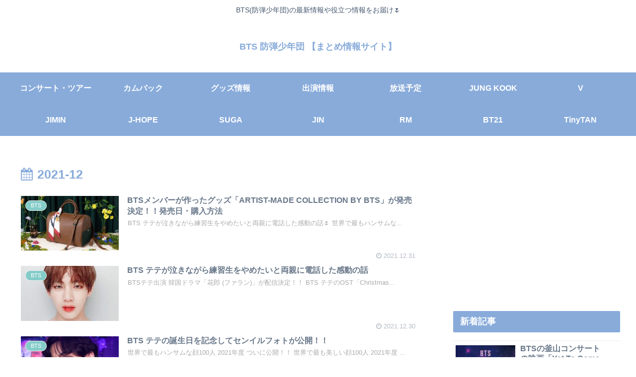

--- FILE ---
content_type: text/html; charset=UTF-8
request_url: https://bts613-bighit.com/2021/12/
body_size: 25009
content:
<!doctype html>
<html lang="ja">

<head>
<meta charset="utf-8">
<meta http-equiv="X-UA-Compatible" content="IE=edge">
<meta name="viewport" content="width=device-width, initial-scale=1.0, viewport-fit=cover"/>

      
<!-- Global site tag (gtag.js) - Google Analytics -->
<script async src="https://www.googletagmanager.com/gtag/js?id=UA-154136193-1"></script>
<script>
  window.dataLayer = window.dataLayer || [];
  function gtag(){dataLayer.push(arguments);}
  gtag('js', new Date());

  gtag('config', 'UA-154136193-1');
</script>
<!-- /Global site tag (gtag.js) - Google Analytics -->

      
  <!-- preconnect dns-prefetch -->
<link rel="preconnect dns-prefetch" href="//www.googletagmanager.com">
<link rel="preconnect dns-prefetch" href="//www.google-analytics.com">
<link rel="preconnect dns-prefetch" href="//ajax.googleapis.com">
<link rel="preconnect dns-prefetch" href="//cdnjs.cloudflare.com">
<link rel="preconnect dns-prefetch" href="//pagead2.googlesyndication.com">
<link rel="preconnect dns-prefetch" href="//googleads.g.doubleclick.net">
<link rel="preconnect dns-prefetch" href="//tpc.googlesyndication.com">
<link rel="preconnect dns-prefetch" href="//ad.doubleclick.net">
<link rel="preconnect dns-prefetch" href="//www.gstatic.com">
<link rel="preconnect dns-prefetch" href="//cse.google.com">
<link rel="preconnect dns-prefetch" href="//fonts.gstatic.com">
<link rel="preconnect dns-prefetch" href="//fonts.googleapis.com">
<link rel="preconnect dns-prefetch" href="//cms.quantserve.com">
<link rel="preconnect dns-prefetch" href="//secure.gravatar.com">
<link rel="preconnect dns-prefetch" href="//cdn.syndication.twimg.com">
<link rel="preconnect dns-prefetch" href="//cdn.jsdelivr.net">
<link rel="preconnect dns-prefetch" href="//images-fe.ssl-images-amazon.com">
<link rel="preconnect dns-prefetch" href="//completion.amazon.com">
<link rel="preconnect dns-prefetch" href="//m.media-amazon.com">
<link rel="preconnect dns-prefetch" href="//i.moshimo.com">
<link rel="preconnect dns-prefetch" href="//aml.valuecommerce.com">
<link rel="preconnect dns-prefetch" href="//dalc.valuecommerce.com">
<link rel="preconnect dns-prefetch" href="//dalb.valuecommerce.com">
<title>2021年12月  |  BTS 防弾少年団 【まとめ情報サイト】</title>
<meta name='robots' content='max-image-preview:large' />

<!-- OGP -->
<meta property="og:type" content="website">
<meta property="og:description" content="BTS(防弾少年団)の最新情報や役立つ情報をお届け&#x1f337;">
<meta property="og:title" content="2021年12月  |  BTS 防弾少年団 【まとめ情報サイト】">
<meta property="og:url" content="https://bts613-bighit.com/2021/12/">
<meta property="og:image" content="https://bts613-bighit.com/wp-content/uploads/2019/11/CB3D1DF8-ED69-4382-929A-729661BB5854.jpeg">
<meta property="og:site_name" content="BTS 防弾少年団 【まとめ情報サイト】">
<meta property="og:locale" content="ja_JP">
<meta property="article:published_time" content="2021-12-31T00:25:58+09:00" />
<meta property="article:modified_time" content="2022-02-04T19:12:30+09:00" />
<meta property="article:section" content="BTS">
<meta property="article:section" content="グッズ">
<meta property="article:section" content="急上昇">
<meta property="article:tag" content="BTS">
<meta property="article:tag" content="BTS ARTIST-MADE COLLECTION BY BTS">
<meta property="article:tag" content="BTS グッズ">
<meta property="article:tag" content="BTS 公式グッズ">
<!-- /OGP -->

<!-- Twitter Card -->
<meta name="twitter:card" content="summary_large_image">
<meta property="twitter:description" content="BTS(防弾少年団)の最新情報や役立つ情報をお届け&#x1f337;">
<meta property="twitter:title" content="2021年12月  |  BTS 防弾少年団 【まとめ情報サイト】">
<meta property="twitter:url" content="https://bts613-bighit.com/2021/12/">
<meta name="twitter:image" content="https://bts613-bighit.com/wp-content/uploads/2019/11/CB3D1DF8-ED69-4382-929A-729661BB5854.jpeg">
<meta name="twitter:domain" content="bts613-bighit.com">
<meta name="twitter:creator" content="@BTS_613Ari">
<meta name="twitter:site" content="@BTS_613Ari">
<!-- /Twitter Card -->
<link rel='dns-prefetch' href='//ajax.googleapis.com' />
<link rel='dns-prefetch' href='//cdnjs.cloudflare.com' />
<link rel='dns-prefetch' href='//s.w.org' />
<link rel="alternate" type="application/rss+xml" title="BTS 防弾少年団 【まとめ情報サイト】 &raquo; フィード" href="https://bts613-bighit.com/feed/" />
<link rel="alternate" type="application/rss+xml" title="BTS 防弾少年団 【まとめ情報サイト】 &raquo; コメントフィード" href="https://bts613-bighit.com/comments/feed/" />
<link rel='stylesheet' id='cocoon-style-css'  href='https://bts613-bighit.com/wp-content/themes/cocoon-master/style.css?ver=5.7.1&#038;fver=20201104084526' media='all' />
<link rel='stylesheet' id='cocoon-keyframes-css'  href='https://bts613-bighit.com/wp-content/themes/cocoon-master/keyframes.css?ver=5.7.1&#038;fver=20201104084526' media='all' />
<link rel='stylesheet' id='font-awesome-style-css'  href='https://bts613-bighit.com/wp-content/themes/cocoon-master/webfonts/fontawesome/css/font-awesome.min.css?ver=5.7.1&#038;fver=20201104084526' media='all' />
<link rel='stylesheet' id='icomoon-style-css'  href='https://bts613-bighit.com/wp-content/themes/cocoon-master/webfonts/icomoon/style.css?ver=5.7.1&#038;fver=20201104084526' media='all' />
<link rel='stylesheet' id='cocoon-skin-style-css'  href='https://bts613-bighit.com/wp-content/themes/cocoon-master/skins/skin-season-winter/style.css?ver=5.7.1&#038;fver=20201104084526' media='all' />
<style id='cocoon-skin-style-inline-css'>
@media screen and (max-width:480px){.page-body,.menu-content{font-size:16px}}.main{width:860px}.sidebar{width:376px}@media screen and (max-width:1260px){.wrap{width:auto}.main,.sidebar,.sidebar-left .main,.sidebar-left .sidebar{margin:0 .5%}.main{width:67%}.sidebar{padding:10px;width:30%}.entry-card-thumb{width:38%}.entry-card-content{margin-left:40%}}.toc-checkbox{display:none}.toc-content{visibility:hidden;height:0;opacity:.2;transition:all .5s ease-out}.toc-checkbox:checked~.toc-content{visibility:visible;padding-top:.6em;height:100%;opacity:1}.toc-title::after{content:'[開く]';margin-left:.5em;cursor:pointer;font-size:.8em}.toc-title:hover::after{text-decoration:underline}.toc-checkbox:checked+.toc-title::after{content:'[閉じる]'}#respond{display:none}.entry-content>*,.demo .entry-content p{line-height:1.8}.entry-content>*,.demo .entry-content p{margin-top:1.4em;margin-bottom:1.4em}.article .micro-top{margin-bottom:-1.54em}.article .micro-balloon{margin-bottom:-1.12em}.article .micro-bottom{margin-top:-1.54em}.article .micro-bottom.micro-balloon{margin-top:-1.12em;margin-bottom:1.4em}.blank-box.bb-key-color{border-color:#19448e}.iic-key-color li::before{color:#19448e}.blank-box.bb-tab.bb-key-color::before{background-color:#19448e}.tb-key-color .toggle-button{border:1px solid #19448e;background:#19448e;color:#fff}.tb-key-color .toggle-button::before{color:#ccc}.tb-key-color .toggle-checkbox:checked~.toggle-content{border-color:#19448e}.cb-key-color.caption-box{border-color:#19448e}.cb-key-color .caption-box-label{background-color:#19448e;color:#fff}.tcb-key-color .tab-caption-box-label{background-color:#19448e;color:#fff}.tcb-key-color .tab-caption-box-content{border-color:#19448e}.lb-key-color .label-box-content{border-color:#19448e}.mc-key-color{background-color:#19448e;color:#fff;border:0}.mc-key-color.micro-bottom::after{border-bottom-color:#19448e;border-top-color:transparent}.mc-key-color::before{border-top-color:transparent;border-bottom-color:transparent}.mc-key-color::after{border-top-color:#19448e}.btn-key-color,.btn-wrap.btn-wrap-key-color>a{background-color:#19448e}.has-text-color.has-key-color-color{color:#19448e}.has-background.has-key-color-background-color{background-color:#19448e}.article.page-body,body#tinymce.wp-editor{background-color:#fff}.article.page-body,.editor-post-title__block .editor-post-title__input,body#tinymce.wp-editor{color:#333}.body .has-key-color-background-color{background-color:#19448e}.body .has-key-color-color{color:#19448e}.body .has-key-color-border-color{border-color:#19448e}.btn-wrap.has-key-color-background-color>a{background-color:#19448e}.btn-wrap.has-key-color-color>a{color:#19448e}.btn-wrap.has-key-color-border-color>a{border-color:#19448e}.bb-tab.has-key-color-border-color .bb-label{background-color:#19448e}.toggle-wrap.has-key-color-border-color .toggle-button{background-color:#19448e}.toggle-wrap.has-key-color-border-color .toggle-button,.toggle-wrap.has-key-color-border-color .toggle-content{border-color:#19448e}.iconlist-box.has-key-color-icon-color li::before{color:#19448e}.micro-balloon.has-key-color-background-color{background-color:#19448e;border-color:transparent}.micro-balloon.has-key-color-background-color.micro-bottom::after{border-bottom-color:#19448e;border-top-color:transparent}.micro-balloon.has-key-color-background-color::before{border-top-color:transparent;border-bottom-color:transparent}.micro-balloon.has-key-color-background-color::after{border-top-color:#19448e}.micro-balloon.has-border-color.has-key-color-border-color{border-color:#19448e}.micro-balloon.micro-top.has-key-color-border-color::before{border-top-color:#19448e}.micro-balloon.micro-bottom.has-key-color-border-color::before{border-bottom-color:#19448e}.caption-box.has-key-color-border-color .box-label{background-color:#19448e}.tab-caption-box.has-key-color-border-color .box-label{background-color:#19448e}.tab-caption-box.has-key-color-border-color .box-content{border-color:#19448e}.tab-caption-box.has-key-color-background-color .box-content{background-color:#19448e}.label-box.has-key-color-border-color .box-content{border-color:#19448e}.label-box.has-key-color-background-color .box-content{background-color:#19448e}.sbp-l .speech-balloon.has-key-color-border-color::before{border-right-color:#19448e}.sbp-r .speech-balloon.has-key-color-border-color::before{border-left-color:#19448e}.sbp-l .speech-balloon.has-key-color-background-color::after{border-right-color:#19448e}.sbp-r .speech-balloon.has-key-color-background-color::after{border-left-color:#19448e}.sbs-line.sbp-r .speech-balloon.has-key-color-background-color{background-color:#19448e}.sbs-line.sbp-r .speech-balloon.has-key-color-border-color{border-color:#19448e}.speech-wrap.sbs-think .speech-balloon.has-key-color-border-color::before,.speech-wrap.sbs-think .speech-balloon.has-key-color-border-color::after{border-color:#19448e}.sbs-think .speech-balloon.has-key-color-background-color::before,.sbs-think .speech-balloon.has-key-color-background-color::after{background-color:#19448e}.timeline-box.has-key-color-point-color .timeline-item::before{background-color:#19448e}.body .has-red-background-color{background-color:#e60033}.body .has-red-color{color:#e60033}.body .has-red-border-color{border-color:#e60033}.btn-wrap.has-red-background-color>a{background-color:#e60033}.btn-wrap.has-red-color>a{color:#e60033}.btn-wrap.has-red-border-color>a{border-color:#e60033}.bb-tab.has-red-border-color .bb-label{background-color:#e60033}.toggle-wrap.has-red-border-color .toggle-button{background-color:#e60033}.toggle-wrap.has-red-border-color .toggle-button,.toggle-wrap.has-red-border-color .toggle-content{border-color:#e60033}.iconlist-box.has-red-icon-color li::before{color:#e60033}.micro-balloon.has-red-background-color{background-color:#e60033;border-color:transparent}.micro-balloon.has-red-background-color.micro-bottom::after{border-bottom-color:#e60033;border-top-color:transparent}.micro-balloon.has-red-background-color::before{border-top-color:transparent;border-bottom-color:transparent}.micro-balloon.has-red-background-color::after{border-top-color:#e60033}.micro-balloon.has-border-color.has-red-border-color{border-color:#e60033}.micro-balloon.micro-top.has-red-border-color::before{border-top-color:#e60033}.micro-balloon.micro-bottom.has-red-border-color::before{border-bottom-color:#e60033}.caption-box.has-red-border-color .box-label{background-color:#e60033}.tab-caption-box.has-red-border-color .box-label{background-color:#e60033}.tab-caption-box.has-red-border-color .box-content{border-color:#e60033}.tab-caption-box.has-red-background-color .box-content{background-color:#e60033}.label-box.has-red-border-color .box-content{border-color:#e60033}.label-box.has-red-background-color .box-content{background-color:#e60033}.sbp-l .speech-balloon.has-red-border-color::before{border-right-color:#e60033}.sbp-r .speech-balloon.has-red-border-color::before{border-left-color:#e60033}.sbp-l .speech-balloon.has-red-background-color::after{border-right-color:#e60033}.sbp-r .speech-balloon.has-red-background-color::after{border-left-color:#e60033}.sbs-line.sbp-r .speech-balloon.has-red-background-color{background-color:#e60033}.sbs-line.sbp-r .speech-balloon.has-red-border-color{border-color:#e60033}.speech-wrap.sbs-think .speech-balloon.has-red-border-color::before,.speech-wrap.sbs-think .speech-balloon.has-red-border-color::after{border-color:#e60033}.sbs-think .speech-balloon.has-red-background-color::before,.sbs-think .speech-balloon.has-red-background-color::after{background-color:#e60033}.timeline-box.has-red-point-color .timeline-item::before{background-color:#e60033}.body .has-pink-background-color{background-color:#e95295}.body .has-pink-color{color:#e95295}.body .has-pink-border-color{border-color:#e95295}.btn-wrap.has-pink-background-color>a{background-color:#e95295}.btn-wrap.has-pink-color>a{color:#e95295}.btn-wrap.has-pink-border-color>a{border-color:#e95295}.bb-tab.has-pink-border-color .bb-label{background-color:#e95295}.toggle-wrap.has-pink-border-color .toggle-button{background-color:#e95295}.toggle-wrap.has-pink-border-color .toggle-button,.toggle-wrap.has-pink-border-color .toggle-content{border-color:#e95295}.iconlist-box.has-pink-icon-color li::before{color:#e95295}.micro-balloon.has-pink-background-color{background-color:#e95295;border-color:transparent}.micro-balloon.has-pink-background-color.micro-bottom::after{border-bottom-color:#e95295;border-top-color:transparent}.micro-balloon.has-pink-background-color::before{border-top-color:transparent;border-bottom-color:transparent}.micro-balloon.has-pink-background-color::after{border-top-color:#e95295}.micro-balloon.has-border-color.has-pink-border-color{border-color:#e95295}.micro-balloon.micro-top.has-pink-border-color::before{border-top-color:#e95295}.micro-balloon.micro-bottom.has-pink-border-color::before{border-bottom-color:#e95295}.caption-box.has-pink-border-color .box-label{background-color:#e95295}.tab-caption-box.has-pink-border-color .box-label{background-color:#e95295}.tab-caption-box.has-pink-border-color .box-content{border-color:#e95295}.tab-caption-box.has-pink-background-color .box-content{background-color:#e95295}.label-box.has-pink-border-color .box-content{border-color:#e95295}.label-box.has-pink-background-color .box-content{background-color:#e95295}.sbp-l .speech-balloon.has-pink-border-color::before{border-right-color:#e95295}.sbp-r .speech-balloon.has-pink-border-color::before{border-left-color:#e95295}.sbp-l .speech-balloon.has-pink-background-color::after{border-right-color:#e95295}.sbp-r .speech-balloon.has-pink-background-color::after{border-left-color:#e95295}.sbs-line.sbp-r .speech-balloon.has-pink-background-color{background-color:#e95295}.sbs-line.sbp-r .speech-balloon.has-pink-border-color{border-color:#e95295}.speech-wrap.sbs-think .speech-balloon.has-pink-border-color::before,.speech-wrap.sbs-think .speech-balloon.has-pink-border-color::after{border-color:#e95295}.sbs-think .speech-balloon.has-pink-background-color::before,.sbs-think .speech-balloon.has-pink-background-color::after{background-color:#e95295}.timeline-box.has-pink-point-color .timeline-item::before{background-color:#e95295}.body .has-purple-background-color{background-color:#884898}.body .has-purple-color{color:#884898}.body .has-purple-border-color{border-color:#884898}.btn-wrap.has-purple-background-color>a{background-color:#884898}.btn-wrap.has-purple-color>a{color:#884898}.btn-wrap.has-purple-border-color>a{border-color:#884898}.bb-tab.has-purple-border-color .bb-label{background-color:#884898}.toggle-wrap.has-purple-border-color .toggle-button{background-color:#884898}.toggle-wrap.has-purple-border-color .toggle-button,.toggle-wrap.has-purple-border-color .toggle-content{border-color:#884898}.iconlist-box.has-purple-icon-color li::before{color:#884898}.micro-balloon.has-purple-background-color{background-color:#884898;border-color:transparent}.micro-balloon.has-purple-background-color.micro-bottom::after{border-bottom-color:#884898;border-top-color:transparent}.micro-balloon.has-purple-background-color::before{border-top-color:transparent;border-bottom-color:transparent}.micro-balloon.has-purple-background-color::after{border-top-color:#884898}.micro-balloon.has-border-color.has-purple-border-color{border-color:#884898}.micro-balloon.micro-top.has-purple-border-color::before{border-top-color:#884898}.micro-balloon.micro-bottom.has-purple-border-color::before{border-bottom-color:#884898}.caption-box.has-purple-border-color .box-label{background-color:#884898}.tab-caption-box.has-purple-border-color .box-label{background-color:#884898}.tab-caption-box.has-purple-border-color .box-content{border-color:#884898}.tab-caption-box.has-purple-background-color .box-content{background-color:#884898}.label-box.has-purple-border-color .box-content{border-color:#884898}.label-box.has-purple-background-color .box-content{background-color:#884898}.sbp-l .speech-balloon.has-purple-border-color::before{border-right-color:#884898}.sbp-r .speech-balloon.has-purple-border-color::before{border-left-color:#884898}.sbp-l .speech-balloon.has-purple-background-color::after{border-right-color:#884898}.sbp-r .speech-balloon.has-purple-background-color::after{border-left-color:#884898}.sbs-line.sbp-r .speech-balloon.has-purple-background-color{background-color:#884898}.sbs-line.sbp-r .speech-balloon.has-purple-border-color{border-color:#884898}.speech-wrap.sbs-think .speech-balloon.has-purple-border-color::before,.speech-wrap.sbs-think .speech-balloon.has-purple-border-color::after{border-color:#884898}.sbs-think .speech-balloon.has-purple-background-color::before,.sbs-think .speech-balloon.has-purple-background-color::after{background-color:#884898}.timeline-box.has-purple-point-color .timeline-item::before{background-color:#884898}.body .has-deep-background-color{background-color:#55295b}.body .has-deep-color{color:#55295b}.body .has-deep-border-color{border-color:#55295b}.btn-wrap.has-deep-background-color>a{background-color:#55295b}.btn-wrap.has-deep-color>a{color:#55295b}.btn-wrap.has-deep-border-color>a{border-color:#55295b}.bb-tab.has-deep-border-color .bb-label{background-color:#55295b}.toggle-wrap.has-deep-border-color .toggle-button{background-color:#55295b}.toggle-wrap.has-deep-border-color .toggle-button,.toggle-wrap.has-deep-border-color .toggle-content{border-color:#55295b}.iconlist-box.has-deep-icon-color li::before{color:#55295b}.micro-balloon.has-deep-background-color{background-color:#55295b;border-color:transparent}.micro-balloon.has-deep-background-color.micro-bottom::after{border-bottom-color:#55295b;border-top-color:transparent}.micro-balloon.has-deep-background-color::before{border-top-color:transparent;border-bottom-color:transparent}.micro-balloon.has-deep-background-color::after{border-top-color:#55295b}.micro-balloon.has-border-color.has-deep-border-color{border-color:#55295b}.micro-balloon.micro-top.has-deep-border-color::before{border-top-color:#55295b}.micro-balloon.micro-bottom.has-deep-border-color::before{border-bottom-color:#55295b}.caption-box.has-deep-border-color .box-label{background-color:#55295b}.tab-caption-box.has-deep-border-color .box-label{background-color:#55295b}.tab-caption-box.has-deep-border-color .box-content{border-color:#55295b}.tab-caption-box.has-deep-background-color .box-content{background-color:#55295b}.label-box.has-deep-border-color .box-content{border-color:#55295b}.label-box.has-deep-background-color .box-content{background-color:#55295b}.sbp-l .speech-balloon.has-deep-border-color::before{border-right-color:#55295b}.sbp-r .speech-balloon.has-deep-border-color::before{border-left-color:#55295b}.sbp-l .speech-balloon.has-deep-background-color::after{border-right-color:#55295b}.sbp-r .speech-balloon.has-deep-background-color::after{border-left-color:#55295b}.sbs-line.sbp-r .speech-balloon.has-deep-background-color{background-color:#55295b}.sbs-line.sbp-r .speech-balloon.has-deep-border-color{border-color:#55295b}.speech-wrap.sbs-think .speech-balloon.has-deep-border-color::before,.speech-wrap.sbs-think .speech-balloon.has-deep-border-color::after{border-color:#55295b}.sbs-think .speech-balloon.has-deep-background-color::before,.sbs-think .speech-balloon.has-deep-background-color::after{background-color:#55295b}.timeline-box.has-deep-point-color .timeline-item::before{background-color:#55295b}.body .has-indigo-background-color{background-color:#1e50a2}.body .has-indigo-color{color:#1e50a2}.body .has-indigo-border-color{border-color:#1e50a2}.btn-wrap.has-indigo-background-color>a{background-color:#1e50a2}.btn-wrap.has-indigo-color>a{color:#1e50a2}.btn-wrap.has-indigo-border-color>a{border-color:#1e50a2}.bb-tab.has-indigo-border-color .bb-label{background-color:#1e50a2}.toggle-wrap.has-indigo-border-color .toggle-button{background-color:#1e50a2}.toggle-wrap.has-indigo-border-color .toggle-button,.toggle-wrap.has-indigo-border-color .toggle-content{border-color:#1e50a2}.iconlist-box.has-indigo-icon-color li::before{color:#1e50a2}.micro-balloon.has-indigo-background-color{background-color:#1e50a2;border-color:transparent}.micro-balloon.has-indigo-background-color.micro-bottom::after{border-bottom-color:#1e50a2;border-top-color:transparent}.micro-balloon.has-indigo-background-color::before{border-top-color:transparent;border-bottom-color:transparent}.micro-balloon.has-indigo-background-color::after{border-top-color:#1e50a2}.micro-balloon.has-border-color.has-indigo-border-color{border-color:#1e50a2}.micro-balloon.micro-top.has-indigo-border-color::before{border-top-color:#1e50a2}.micro-balloon.micro-bottom.has-indigo-border-color::before{border-bottom-color:#1e50a2}.caption-box.has-indigo-border-color .box-label{background-color:#1e50a2}.tab-caption-box.has-indigo-border-color .box-label{background-color:#1e50a2}.tab-caption-box.has-indigo-border-color .box-content{border-color:#1e50a2}.tab-caption-box.has-indigo-background-color .box-content{background-color:#1e50a2}.label-box.has-indigo-border-color .box-content{border-color:#1e50a2}.label-box.has-indigo-background-color .box-content{background-color:#1e50a2}.sbp-l .speech-balloon.has-indigo-border-color::before{border-right-color:#1e50a2}.sbp-r .speech-balloon.has-indigo-border-color::before{border-left-color:#1e50a2}.sbp-l .speech-balloon.has-indigo-background-color::after{border-right-color:#1e50a2}.sbp-r .speech-balloon.has-indigo-background-color::after{border-left-color:#1e50a2}.sbs-line.sbp-r .speech-balloon.has-indigo-background-color{background-color:#1e50a2}.sbs-line.sbp-r .speech-balloon.has-indigo-border-color{border-color:#1e50a2}.speech-wrap.sbs-think .speech-balloon.has-indigo-border-color::before,.speech-wrap.sbs-think .speech-balloon.has-indigo-border-color::after{border-color:#1e50a2}.sbs-think .speech-balloon.has-indigo-background-color::before,.sbs-think .speech-balloon.has-indigo-background-color::after{background-color:#1e50a2}.timeline-box.has-indigo-point-color .timeline-item::before{background-color:#1e50a2}.body .has-blue-background-color{background-color:#0095d9}.body .has-blue-color{color:#0095d9}.body .has-blue-border-color{border-color:#0095d9}.btn-wrap.has-blue-background-color>a{background-color:#0095d9}.btn-wrap.has-blue-color>a{color:#0095d9}.btn-wrap.has-blue-border-color>a{border-color:#0095d9}.bb-tab.has-blue-border-color .bb-label{background-color:#0095d9}.toggle-wrap.has-blue-border-color .toggle-button{background-color:#0095d9}.toggle-wrap.has-blue-border-color .toggle-button,.toggle-wrap.has-blue-border-color .toggle-content{border-color:#0095d9}.iconlist-box.has-blue-icon-color li::before{color:#0095d9}.micro-balloon.has-blue-background-color{background-color:#0095d9;border-color:transparent}.micro-balloon.has-blue-background-color.micro-bottom::after{border-bottom-color:#0095d9;border-top-color:transparent}.micro-balloon.has-blue-background-color::before{border-top-color:transparent;border-bottom-color:transparent}.micro-balloon.has-blue-background-color::after{border-top-color:#0095d9}.micro-balloon.has-border-color.has-blue-border-color{border-color:#0095d9}.micro-balloon.micro-top.has-blue-border-color::before{border-top-color:#0095d9}.micro-balloon.micro-bottom.has-blue-border-color::before{border-bottom-color:#0095d9}.caption-box.has-blue-border-color .box-label{background-color:#0095d9}.tab-caption-box.has-blue-border-color .box-label{background-color:#0095d9}.tab-caption-box.has-blue-border-color .box-content{border-color:#0095d9}.tab-caption-box.has-blue-background-color .box-content{background-color:#0095d9}.label-box.has-blue-border-color .box-content{border-color:#0095d9}.label-box.has-blue-background-color .box-content{background-color:#0095d9}.sbp-l .speech-balloon.has-blue-border-color::before{border-right-color:#0095d9}.sbp-r .speech-balloon.has-blue-border-color::before{border-left-color:#0095d9}.sbp-l .speech-balloon.has-blue-background-color::after{border-right-color:#0095d9}.sbp-r .speech-balloon.has-blue-background-color::after{border-left-color:#0095d9}.sbs-line.sbp-r .speech-balloon.has-blue-background-color{background-color:#0095d9}.sbs-line.sbp-r .speech-balloon.has-blue-border-color{border-color:#0095d9}.speech-wrap.sbs-think .speech-balloon.has-blue-border-color::before,.speech-wrap.sbs-think .speech-balloon.has-blue-border-color::after{border-color:#0095d9}.sbs-think .speech-balloon.has-blue-background-color::before,.sbs-think .speech-balloon.has-blue-background-color::after{background-color:#0095d9}.timeline-box.has-blue-point-color .timeline-item::before{background-color:#0095d9}.body .has-light-blue-background-color{background-color:#2ca9e1}.body .has-light-blue-color{color:#2ca9e1}.body .has-light-blue-border-color{border-color:#2ca9e1}.btn-wrap.has-light-blue-background-color>a{background-color:#2ca9e1}.btn-wrap.has-light-blue-color>a{color:#2ca9e1}.btn-wrap.has-light-blue-border-color>a{border-color:#2ca9e1}.bb-tab.has-light-blue-border-color .bb-label{background-color:#2ca9e1}.toggle-wrap.has-light-blue-border-color .toggle-button{background-color:#2ca9e1}.toggle-wrap.has-light-blue-border-color .toggle-button,.toggle-wrap.has-light-blue-border-color .toggle-content{border-color:#2ca9e1}.iconlist-box.has-light-blue-icon-color li::before{color:#2ca9e1}.micro-balloon.has-light-blue-background-color{background-color:#2ca9e1;border-color:transparent}.micro-balloon.has-light-blue-background-color.micro-bottom::after{border-bottom-color:#2ca9e1;border-top-color:transparent}.micro-balloon.has-light-blue-background-color::before{border-top-color:transparent;border-bottom-color:transparent}.micro-balloon.has-light-blue-background-color::after{border-top-color:#2ca9e1}.micro-balloon.has-border-color.has-light-blue-border-color{border-color:#2ca9e1}.micro-balloon.micro-top.has-light-blue-border-color::before{border-top-color:#2ca9e1}.micro-balloon.micro-bottom.has-light-blue-border-color::before{border-bottom-color:#2ca9e1}.caption-box.has-light-blue-border-color .box-label{background-color:#2ca9e1}.tab-caption-box.has-light-blue-border-color .box-label{background-color:#2ca9e1}.tab-caption-box.has-light-blue-border-color .box-content{border-color:#2ca9e1}.tab-caption-box.has-light-blue-background-color .box-content{background-color:#2ca9e1}.label-box.has-light-blue-border-color .box-content{border-color:#2ca9e1}.label-box.has-light-blue-background-color .box-content{background-color:#2ca9e1}.sbp-l .speech-balloon.has-light-blue-border-color::before{border-right-color:#2ca9e1}.sbp-r .speech-balloon.has-light-blue-border-color::before{border-left-color:#2ca9e1}.sbp-l .speech-balloon.has-light-blue-background-color::after{border-right-color:#2ca9e1}.sbp-r .speech-balloon.has-light-blue-background-color::after{border-left-color:#2ca9e1}.sbs-line.sbp-r .speech-balloon.has-light-blue-background-color{background-color:#2ca9e1}.sbs-line.sbp-r .speech-balloon.has-light-blue-border-color{border-color:#2ca9e1}.speech-wrap.sbs-think .speech-balloon.has-light-blue-border-color::before,.speech-wrap.sbs-think .speech-balloon.has-light-blue-border-color::after{border-color:#2ca9e1}.sbs-think .speech-balloon.has-light-blue-background-color::before,.sbs-think .speech-balloon.has-light-blue-background-color::after{background-color:#2ca9e1}.timeline-box.has-light-blue-point-color .timeline-item::before{background-color:#2ca9e1}.body .has-cyan-background-color{background-color:#00a3af}.body .has-cyan-color{color:#00a3af}.body .has-cyan-border-color{border-color:#00a3af}.btn-wrap.has-cyan-background-color>a{background-color:#00a3af}.btn-wrap.has-cyan-color>a{color:#00a3af}.btn-wrap.has-cyan-border-color>a{border-color:#00a3af}.bb-tab.has-cyan-border-color .bb-label{background-color:#00a3af}.toggle-wrap.has-cyan-border-color .toggle-button{background-color:#00a3af}.toggle-wrap.has-cyan-border-color .toggle-button,.toggle-wrap.has-cyan-border-color .toggle-content{border-color:#00a3af}.iconlist-box.has-cyan-icon-color li::before{color:#00a3af}.micro-balloon.has-cyan-background-color{background-color:#00a3af;border-color:transparent}.micro-balloon.has-cyan-background-color.micro-bottom::after{border-bottom-color:#00a3af;border-top-color:transparent}.micro-balloon.has-cyan-background-color::before{border-top-color:transparent;border-bottom-color:transparent}.micro-balloon.has-cyan-background-color::after{border-top-color:#00a3af}.micro-balloon.has-border-color.has-cyan-border-color{border-color:#00a3af}.micro-balloon.micro-top.has-cyan-border-color::before{border-top-color:#00a3af}.micro-balloon.micro-bottom.has-cyan-border-color::before{border-bottom-color:#00a3af}.caption-box.has-cyan-border-color .box-label{background-color:#00a3af}.tab-caption-box.has-cyan-border-color .box-label{background-color:#00a3af}.tab-caption-box.has-cyan-border-color .box-content{border-color:#00a3af}.tab-caption-box.has-cyan-background-color .box-content{background-color:#00a3af}.label-box.has-cyan-border-color .box-content{border-color:#00a3af}.label-box.has-cyan-background-color .box-content{background-color:#00a3af}.sbp-l .speech-balloon.has-cyan-border-color::before{border-right-color:#00a3af}.sbp-r .speech-balloon.has-cyan-border-color::before{border-left-color:#00a3af}.sbp-l .speech-balloon.has-cyan-background-color::after{border-right-color:#00a3af}.sbp-r .speech-balloon.has-cyan-background-color::after{border-left-color:#00a3af}.sbs-line.sbp-r .speech-balloon.has-cyan-background-color{background-color:#00a3af}.sbs-line.sbp-r .speech-balloon.has-cyan-border-color{border-color:#00a3af}.speech-wrap.sbs-think .speech-balloon.has-cyan-border-color::before,.speech-wrap.sbs-think .speech-balloon.has-cyan-border-color::after{border-color:#00a3af}.sbs-think .speech-balloon.has-cyan-background-color::before,.sbs-think .speech-balloon.has-cyan-background-color::after{background-color:#00a3af}.timeline-box.has-cyan-point-color .timeline-item::before{background-color:#00a3af}.body .has-teal-background-color{background-color:#007b43}.body .has-teal-color{color:#007b43}.body .has-teal-border-color{border-color:#007b43}.btn-wrap.has-teal-background-color>a{background-color:#007b43}.btn-wrap.has-teal-color>a{color:#007b43}.btn-wrap.has-teal-border-color>a{border-color:#007b43}.bb-tab.has-teal-border-color .bb-label{background-color:#007b43}.toggle-wrap.has-teal-border-color .toggle-button{background-color:#007b43}.toggle-wrap.has-teal-border-color .toggle-button,.toggle-wrap.has-teal-border-color .toggle-content{border-color:#007b43}.iconlist-box.has-teal-icon-color li::before{color:#007b43}.micro-balloon.has-teal-background-color{background-color:#007b43;border-color:transparent}.micro-balloon.has-teal-background-color.micro-bottom::after{border-bottom-color:#007b43;border-top-color:transparent}.micro-balloon.has-teal-background-color::before{border-top-color:transparent;border-bottom-color:transparent}.micro-balloon.has-teal-background-color::after{border-top-color:#007b43}.micro-balloon.has-border-color.has-teal-border-color{border-color:#007b43}.micro-balloon.micro-top.has-teal-border-color::before{border-top-color:#007b43}.micro-balloon.micro-bottom.has-teal-border-color::before{border-bottom-color:#007b43}.caption-box.has-teal-border-color .box-label{background-color:#007b43}.tab-caption-box.has-teal-border-color .box-label{background-color:#007b43}.tab-caption-box.has-teal-border-color .box-content{border-color:#007b43}.tab-caption-box.has-teal-background-color .box-content{background-color:#007b43}.label-box.has-teal-border-color .box-content{border-color:#007b43}.label-box.has-teal-background-color .box-content{background-color:#007b43}.sbp-l .speech-balloon.has-teal-border-color::before{border-right-color:#007b43}.sbp-r .speech-balloon.has-teal-border-color::before{border-left-color:#007b43}.sbp-l .speech-balloon.has-teal-background-color::after{border-right-color:#007b43}.sbp-r .speech-balloon.has-teal-background-color::after{border-left-color:#007b43}.sbs-line.sbp-r .speech-balloon.has-teal-background-color{background-color:#007b43}.sbs-line.sbp-r .speech-balloon.has-teal-border-color{border-color:#007b43}.speech-wrap.sbs-think .speech-balloon.has-teal-border-color::before,.speech-wrap.sbs-think .speech-balloon.has-teal-border-color::after{border-color:#007b43}.sbs-think .speech-balloon.has-teal-background-color::before,.sbs-think .speech-balloon.has-teal-background-color::after{background-color:#007b43}.timeline-box.has-teal-point-color .timeline-item::before{background-color:#007b43}.body .has-green-background-color{background-color:#3eb370}.body .has-green-color{color:#3eb370}.body .has-green-border-color{border-color:#3eb370}.btn-wrap.has-green-background-color>a{background-color:#3eb370}.btn-wrap.has-green-color>a{color:#3eb370}.btn-wrap.has-green-border-color>a{border-color:#3eb370}.bb-tab.has-green-border-color .bb-label{background-color:#3eb370}.toggle-wrap.has-green-border-color .toggle-button{background-color:#3eb370}.toggle-wrap.has-green-border-color .toggle-button,.toggle-wrap.has-green-border-color .toggle-content{border-color:#3eb370}.iconlist-box.has-green-icon-color li::before{color:#3eb370}.micro-balloon.has-green-background-color{background-color:#3eb370;border-color:transparent}.micro-balloon.has-green-background-color.micro-bottom::after{border-bottom-color:#3eb370;border-top-color:transparent}.micro-balloon.has-green-background-color::before{border-top-color:transparent;border-bottom-color:transparent}.micro-balloon.has-green-background-color::after{border-top-color:#3eb370}.micro-balloon.has-border-color.has-green-border-color{border-color:#3eb370}.micro-balloon.micro-top.has-green-border-color::before{border-top-color:#3eb370}.micro-balloon.micro-bottom.has-green-border-color::before{border-bottom-color:#3eb370}.caption-box.has-green-border-color .box-label{background-color:#3eb370}.tab-caption-box.has-green-border-color .box-label{background-color:#3eb370}.tab-caption-box.has-green-border-color .box-content{border-color:#3eb370}.tab-caption-box.has-green-background-color .box-content{background-color:#3eb370}.label-box.has-green-border-color .box-content{border-color:#3eb370}.label-box.has-green-background-color .box-content{background-color:#3eb370}.sbp-l .speech-balloon.has-green-border-color::before{border-right-color:#3eb370}.sbp-r .speech-balloon.has-green-border-color::before{border-left-color:#3eb370}.sbp-l .speech-balloon.has-green-background-color::after{border-right-color:#3eb370}.sbp-r .speech-balloon.has-green-background-color::after{border-left-color:#3eb370}.sbs-line.sbp-r .speech-balloon.has-green-background-color{background-color:#3eb370}.sbs-line.sbp-r .speech-balloon.has-green-border-color{border-color:#3eb370}.speech-wrap.sbs-think .speech-balloon.has-green-border-color::before,.speech-wrap.sbs-think .speech-balloon.has-green-border-color::after{border-color:#3eb370}.sbs-think .speech-balloon.has-green-background-color::before,.sbs-think .speech-balloon.has-green-background-color::after{background-color:#3eb370}.timeline-box.has-green-point-color .timeline-item::before{background-color:#3eb370}.body .has-light-green-background-color{background-color:#8bc34a}.body .has-light-green-color{color:#8bc34a}.body .has-light-green-border-color{border-color:#8bc34a}.btn-wrap.has-light-green-background-color>a{background-color:#8bc34a}.btn-wrap.has-light-green-color>a{color:#8bc34a}.btn-wrap.has-light-green-border-color>a{border-color:#8bc34a}.bb-tab.has-light-green-border-color .bb-label{background-color:#8bc34a}.toggle-wrap.has-light-green-border-color .toggle-button{background-color:#8bc34a}.toggle-wrap.has-light-green-border-color .toggle-button,.toggle-wrap.has-light-green-border-color .toggle-content{border-color:#8bc34a}.iconlist-box.has-light-green-icon-color li::before{color:#8bc34a}.micro-balloon.has-light-green-background-color{background-color:#8bc34a;border-color:transparent}.micro-balloon.has-light-green-background-color.micro-bottom::after{border-bottom-color:#8bc34a;border-top-color:transparent}.micro-balloon.has-light-green-background-color::before{border-top-color:transparent;border-bottom-color:transparent}.micro-balloon.has-light-green-background-color::after{border-top-color:#8bc34a}.micro-balloon.has-border-color.has-light-green-border-color{border-color:#8bc34a}.micro-balloon.micro-top.has-light-green-border-color::before{border-top-color:#8bc34a}.micro-balloon.micro-bottom.has-light-green-border-color::before{border-bottom-color:#8bc34a}.caption-box.has-light-green-border-color .box-label{background-color:#8bc34a}.tab-caption-box.has-light-green-border-color .box-label{background-color:#8bc34a}.tab-caption-box.has-light-green-border-color .box-content{border-color:#8bc34a}.tab-caption-box.has-light-green-background-color .box-content{background-color:#8bc34a}.label-box.has-light-green-border-color .box-content{border-color:#8bc34a}.label-box.has-light-green-background-color .box-content{background-color:#8bc34a}.sbp-l .speech-balloon.has-light-green-border-color::before{border-right-color:#8bc34a}.sbp-r .speech-balloon.has-light-green-border-color::before{border-left-color:#8bc34a}.sbp-l .speech-balloon.has-light-green-background-color::after{border-right-color:#8bc34a}.sbp-r .speech-balloon.has-light-green-background-color::after{border-left-color:#8bc34a}.sbs-line.sbp-r .speech-balloon.has-light-green-background-color{background-color:#8bc34a}.sbs-line.sbp-r .speech-balloon.has-light-green-border-color{border-color:#8bc34a}.speech-wrap.sbs-think .speech-balloon.has-light-green-border-color::before,.speech-wrap.sbs-think .speech-balloon.has-light-green-border-color::after{border-color:#8bc34a}.sbs-think .speech-balloon.has-light-green-background-color::before,.sbs-think .speech-balloon.has-light-green-background-color::after{background-color:#8bc34a}.timeline-box.has-light-green-point-color .timeline-item::before{background-color:#8bc34a}.body .has-lime-background-color{background-color:#c3d825}.body .has-lime-color{color:#c3d825}.body .has-lime-border-color{border-color:#c3d825}.btn-wrap.has-lime-background-color>a{background-color:#c3d825}.btn-wrap.has-lime-color>a{color:#c3d825}.btn-wrap.has-lime-border-color>a{border-color:#c3d825}.bb-tab.has-lime-border-color .bb-label{background-color:#c3d825}.toggle-wrap.has-lime-border-color .toggle-button{background-color:#c3d825}.toggle-wrap.has-lime-border-color .toggle-button,.toggle-wrap.has-lime-border-color .toggle-content{border-color:#c3d825}.iconlist-box.has-lime-icon-color li::before{color:#c3d825}.micro-balloon.has-lime-background-color{background-color:#c3d825;border-color:transparent}.micro-balloon.has-lime-background-color.micro-bottom::after{border-bottom-color:#c3d825;border-top-color:transparent}.micro-balloon.has-lime-background-color::before{border-top-color:transparent;border-bottom-color:transparent}.micro-balloon.has-lime-background-color::after{border-top-color:#c3d825}.micro-balloon.has-border-color.has-lime-border-color{border-color:#c3d825}.micro-balloon.micro-top.has-lime-border-color::before{border-top-color:#c3d825}.micro-balloon.micro-bottom.has-lime-border-color::before{border-bottom-color:#c3d825}.caption-box.has-lime-border-color .box-label{background-color:#c3d825}.tab-caption-box.has-lime-border-color .box-label{background-color:#c3d825}.tab-caption-box.has-lime-border-color .box-content{border-color:#c3d825}.tab-caption-box.has-lime-background-color .box-content{background-color:#c3d825}.label-box.has-lime-border-color .box-content{border-color:#c3d825}.label-box.has-lime-background-color .box-content{background-color:#c3d825}.sbp-l .speech-balloon.has-lime-border-color::before{border-right-color:#c3d825}.sbp-r .speech-balloon.has-lime-border-color::before{border-left-color:#c3d825}.sbp-l .speech-balloon.has-lime-background-color::after{border-right-color:#c3d825}.sbp-r .speech-balloon.has-lime-background-color::after{border-left-color:#c3d825}.sbs-line.sbp-r .speech-balloon.has-lime-background-color{background-color:#c3d825}.sbs-line.sbp-r .speech-balloon.has-lime-border-color{border-color:#c3d825}.speech-wrap.sbs-think .speech-balloon.has-lime-border-color::before,.speech-wrap.sbs-think .speech-balloon.has-lime-border-color::after{border-color:#c3d825}.sbs-think .speech-balloon.has-lime-background-color::before,.sbs-think .speech-balloon.has-lime-background-color::after{background-color:#c3d825}.timeline-box.has-lime-point-color .timeline-item::before{background-color:#c3d825}.body .has-yellow-background-color{background-color:#ffd900}.body .has-yellow-color{color:#ffd900}.body .has-yellow-border-color{border-color:#ffd900}.btn-wrap.has-yellow-background-color>a{background-color:#ffd900}.btn-wrap.has-yellow-color>a{color:#ffd900}.btn-wrap.has-yellow-border-color>a{border-color:#ffd900}.bb-tab.has-yellow-border-color .bb-label{background-color:#ffd900}.toggle-wrap.has-yellow-border-color .toggle-button{background-color:#ffd900}.toggle-wrap.has-yellow-border-color .toggle-button,.toggle-wrap.has-yellow-border-color .toggle-content{border-color:#ffd900}.iconlist-box.has-yellow-icon-color li::before{color:#ffd900}.micro-balloon.has-yellow-background-color{background-color:#ffd900;border-color:transparent}.micro-balloon.has-yellow-background-color.micro-bottom::after{border-bottom-color:#ffd900;border-top-color:transparent}.micro-balloon.has-yellow-background-color::before{border-top-color:transparent;border-bottom-color:transparent}.micro-balloon.has-yellow-background-color::after{border-top-color:#ffd900}.micro-balloon.has-border-color.has-yellow-border-color{border-color:#ffd900}.micro-balloon.micro-top.has-yellow-border-color::before{border-top-color:#ffd900}.micro-balloon.micro-bottom.has-yellow-border-color::before{border-bottom-color:#ffd900}.caption-box.has-yellow-border-color .box-label{background-color:#ffd900}.tab-caption-box.has-yellow-border-color .box-label{background-color:#ffd900}.tab-caption-box.has-yellow-border-color .box-content{border-color:#ffd900}.tab-caption-box.has-yellow-background-color .box-content{background-color:#ffd900}.label-box.has-yellow-border-color .box-content{border-color:#ffd900}.label-box.has-yellow-background-color .box-content{background-color:#ffd900}.sbp-l .speech-balloon.has-yellow-border-color::before{border-right-color:#ffd900}.sbp-r .speech-balloon.has-yellow-border-color::before{border-left-color:#ffd900}.sbp-l .speech-balloon.has-yellow-background-color::after{border-right-color:#ffd900}.sbp-r .speech-balloon.has-yellow-background-color::after{border-left-color:#ffd900}.sbs-line.sbp-r .speech-balloon.has-yellow-background-color{background-color:#ffd900}.sbs-line.sbp-r .speech-balloon.has-yellow-border-color{border-color:#ffd900}.speech-wrap.sbs-think .speech-balloon.has-yellow-border-color::before,.speech-wrap.sbs-think .speech-balloon.has-yellow-border-color::after{border-color:#ffd900}.sbs-think .speech-balloon.has-yellow-background-color::before,.sbs-think .speech-balloon.has-yellow-background-color::after{background-color:#ffd900}.timeline-box.has-yellow-point-color .timeline-item::before{background-color:#ffd900}.body .has-amber-background-color{background-color:#ffc107}.body .has-amber-color{color:#ffc107}.body .has-amber-border-color{border-color:#ffc107}.btn-wrap.has-amber-background-color>a{background-color:#ffc107}.btn-wrap.has-amber-color>a{color:#ffc107}.btn-wrap.has-amber-border-color>a{border-color:#ffc107}.bb-tab.has-amber-border-color .bb-label{background-color:#ffc107}.toggle-wrap.has-amber-border-color .toggle-button{background-color:#ffc107}.toggle-wrap.has-amber-border-color .toggle-button,.toggle-wrap.has-amber-border-color .toggle-content{border-color:#ffc107}.iconlist-box.has-amber-icon-color li::before{color:#ffc107}.micro-balloon.has-amber-background-color{background-color:#ffc107;border-color:transparent}.micro-balloon.has-amber-background-color.micro-bottom::after{border-bottom-color:#ffc107;border-top-color:transparent}.micro-balloon.has-amber-background-color::before{border-top-color:transparent;border-bottom-color:transparent}.micro-balloon.has-amber-background-color::after{border-top-color:#ffc107}.micro-balloon.has-border-color.has-amber-border-color{border-color:#ffc107}.micro-balloon.micro-top.has-amber-border-color::before{border-top-color:#ffc107}.micro-balloon.micro-bottom.has-amber-border-color::before{border-bottom-color:#ffc107}.caption-box.has-amber-border-color .box-label{background-color:#ffc107}.tab-caption-box.has-amber-border-color .box-label{background-color:#ffc107}.tab-caption-box.has-amber-border-color .box-content{border-color:#ffc107}.tab-caption-box.has-amber-background-color .box-content{background-color:#ffc107}.label-box.has-amber-border-color .box-content{border-color:#ffc107}.label-box.has-amber-background-color .box-content{background-color:#ffc107}.sbp-l .speech-balloon.has-amber-border-color::before{border-right-color:#ffc107}.sbp-r .speech-balloon.has-amber-border-color::before{border-left-color:#ffc107}.sbp-l .speech-balloon.has-amber-background-color::after{border-right-color:#ffc107}.sbp-r .speech-balloon.has-amber-background-color::after{border-left-color:#ffc107}.sbs-line.sbp-r .speech-balloon.has-amber-background-color{background-color:#ffc107}.sbs-line.sbp-r .speech-balloon.has-amber-border-color{border-color:#ffc107}.speech-wrap.sbs-think .speech-balloon.has-amber-border-color::before,.speech-wrap.sbs-think .speech-balloon.has-amber-border-color::after{border-color:#ffc107}.sbs-think .speech-balloon.has-amber-background-color::before,.sbs-think .speech-balloon.has-amber-background-color::after{background-color:#ffc107}.timeline-box.has-amber-point-color .timeline-item::before{background-color:#ffc107}.body .has-orange-background-color{background-color:#f39800}.body .has-orange-color{color:#f39800}.body .has-orange-border-color{border-color:#f39800}.btn-wrap.has-orange-background-color>a{background-color:#f39800}.btn-wrap.has-orange-color>a{color:#f39800}.btn-wrap.has-orange-border-color>a{border-color:#f39800}.bb-tab.has-orange-border-color .bb-label{background-color:#f39800}.toggle-wrap.has-orange-border-color .toggle-button{background-color:#f39800}.toggle-wrap.has-orange-border-color .toggle-button,.toggle-wrap.has-orange-border-color .toggle-content{border-color:#f39800}.iconlist-box.has-orange-icon-color li::before{color:#f39800}.micro-balloon.has-orange-background-color{background-color:#f39800;border-color:transparent}.micro-balloon.has-orange-background-color.micro-bottom::after{border-bottom-color:#f39800;border-top-color:transparent}.micro-balloon.has-orange-background-color::before{border-top-color:transparent;border-bottom-color:transparent}.micro-balloon.has-orange-background-color::after{border-top-color:#f39800}.micro-balloon.has-border-color.has-orange-border-color{border-color:#f39800}.micro-balloon.micro-top.has-orange-border-color::before{border-top-color:#f39800}.micro-balloon.micro-bottom.has-orange-border-color::before{border-bottom-color:#f39800}.caption-box.has-orange-border-color .box-label{background-color:#f39800}.tab-caption-box.has-orange-border-color .box-label{background-color:#f39800}.tab-caption-box.has-orange-border-color .box-content{border-color:#f39800}.tab-caption-box.has-orange-background-color .box-content{background-color:#f39800}.label-box.has-orange-border-color .box-content{border-color:#f39800}.label-box.has-orange-background-color .box-content{background-color:#f39800}.sbp-l .speech-balloon.has-orange-border-color::before{border-right-color:#f39800}.sbp-r .speech-balloon.has-orange-border-color::before{border-left-color:#f39800}.sbp-l .speech-balloon.has-orange-background-color::after{border-right-color:#f39800}.sbp-r .speech-balloon.has-orange-background-color::after{border-left-color:#f39800}.sbs-line.sbp-r .speech-balloon.has-orange-background-color{background-color:#f39800}.sbs-line.sbp-r .speech-balloon.has-orange-border-color{border-color:#f39800}.speech-wrap.sbs-think .speech-balloon.has-orange-border-color::before,.speech-wrap.sbs-think .speech-balloon.has-orange-border-color::after{border-color:#f39800}.sbs-think .speech-balloon.has-orange-background-color::before,.sbs-think .speech-balloon.has-orange-background-color::after{background-color:#f39800}.timeline-box.has-orange-point-color .timeline-item::before{background-color:#f39800}.body .has-deep-orange-background-color{background-color:#ea5506}.body .has-deep-orange-color{color:#ea5506}.body .has-deep-orange-border-color{border-color:#ea5506}.btn-wrap.has-deep-orange-background-color>a{background-color:#ea5506}.btn-wrap.has-deep-orange-color>a{color:#ea5506}.btn-wrap.has-deep-orange-border-color>a{border-color:#ea5506}.bb-tab.has-deep-orange-border-color .bb-label{background-color:#ea5506}.toggle-wrap.has-deep-orange-border-color .toggle-button{background-color:#ea5506}.toggle-wrap.has-deep-orange-border-color .toggle-button,.toggle-wrap.has-deep-orange-border-color .toggle-content{border-color:#ea5506}.iconlist-box.has-deep-orange-icon-color li::before{color:#ea5506}.micro-balloon.has-deep-orange-background-color{background-color:#ea5506;border-color:transparent}.micro-balloon.has-deep-orange-background-color.micro-bottom::after{border-bottom-color:#ea5506;border-top-color:transparent}.micro-balloon.has-deep-orange-background-color::before{border-top-color:transparent;border-bottom-color:transparent}.micro-balloon.has-deep-orange-background-color::after{border-top-color:#ea5506}.micro-balloon.has-border-color.has-deep-orange-border-color{border-color:#ea5506}.micro-balloon.micro-top.has-deep-orange-border-color::before{border-top-color:#ea5506}.micro-balloon.micro-bottom.has-deep-orange-border-color::before{border-bottom-color:#ea5506}.caption-box.has-deep-orange-border-color .box-label{background-color:#ea5506}.tab-caption-box.has-deep-orange-border-color .box-label{background-color:#ea5506}.tab-caption-box.has-deep-orange-border-color .box-content{border-color:#ea5506}.tab-caption-box.has-deep-orange-background-color .box-content{background-color:#ea5506}.label-box.has-deep-orange-border-color .box-content{border-color:#ea5506}.label-box.has-deep-orange-background-color .box-content{background-color:#ea5506}.sbp-l .speech-balloon.has-deep-orange-border-color::before{border-right-color:#ea5506}.sbp-r .speech-balloon.has-deep-orange-border-color::before{border-left-color:#ea5506}.sbp-l .speech-balloon.has-deep-orange-background-color::after{border-right-color:#ea5506}.sbp-r .speech-balloon.has-deep-orange-background-color::after{border-left-color:#ea5506}.sbs-line.sbp-r .speech-balloon.has-deep-orange-background-color{background-color:#ea5506}.sbs-line.sbp-r .speech-balloon.has-deep-orange-border-color{border-color:#ea5506}.speech-wrap.sbs-think .speech-balloon.has-deep-orange-border-color::before,.speech-wrap.sbs-think .speech-balloon.has-deep-orange-border-color::after{border-color:#ea5506}.sbs-think .speech-balloon.has-deep-orange-background-color::before,.sbs-think .speech-balloon.has-deep-orange-background-color::after{background-color:#ea5506}.timeline-box.has-deep-orange-point-color .timeline-item::before{background-color:#ea5506}.body .has-brown-background-color{background-color:#954e2a}.body .has-brown-color{color:#954e2a}.body .has-brown-border-color{border-color:#954e2a}.btn-wrap.has-brown-background-color>a{background-color:#954e2a}.btn-wrap.has-brown-color>a{color:#954e2a}.btn-wrap.has-brown-border-color>a{border-color:#954e2a}.bb-tab.has-brown-border-color .bb-label{background-color:#954e2a}.toggle-wrap.has-brown-border-color .toggle-button{background-color:#954e2a}.toggle-wrap.has-brown-border-color .toggle-button,.toggle-wrap.has-brown-border-color .toggle-content{border-color:#954e2a}.iconlist-box.has-brown-icon-color li::before{color:#954e2a}.micro-balloon.has-brown-background-color{background-color:#954e2a;border-color:transparent}.micro-balloon.has-brown-background-color.micro-bottom::after{border-bottom-color:#954e2a;border-top-color:transparent}.micro-balloon.has-brown-background-color::before{border-top-color:transparent;border-bottom-color:transparent}.micro-balloon.has-brown-background-color::after{border-top-color:#954e2a}.micro-balloon.has-border-color.has-brown-border-color{border-color:#954e2a}.micro-balloon.micro-top.has-brown-border-color::before{border-top-color:#954e2a}.micro-balloon.micro-bottom.has-brown-border-color::before{border-bottom-color:#954e2a}.caption-box.has-brown-border-color .box-label{background-color:#954e2a}.tab-caption-box.has-brown-border-color .box-label{background-color:#954e2a}.tab-caption-box.has-brown-border-color .box-content{border-color:#954e2a}.tab-caption-box.has-brown-background-color .box-content{background-color:#954e2a}.label-box.has-brown-border-color .box-content{border-color:#954e2a}.label-box.has-brown-background-color .box-content{background-color:#954e2a}.sbp-l .speech-balloon.has-brown-border-color::before{border-right-color:#954e2a}.sbp-r .speech-balloon.has-brown-border-color::before{border-left-color:#954e2a}.sbp-l .speech-balloon.has-brown-background-color::after{border-right-color:#954e2a}.sbp-r .speech-balloon.has-brown-background-color::after{border-left-color:#954e2a}.sbs-line.sbp-r .speech-balloon.has-brown-background-color{background-color:#954e2a}.sbs-line.sbp-r .speech-balloon.has-brown-border-color{border-color:#954e2a}.speech-wrap.sbs-think .speech-balloon.has-brown-border-color::before,.speech-wrap.sbs-think .speech-balloon.has-brown-border-color::after{border-color:#954e2a}.sbs-think .speech-balloon.has-brown-background-color::before,.sbs-think .speech-balloon.has-brown-background-color::after{background-color:#954e2a}.timeline-box.has-brown-point-color .timeline-item::before{background-color:#954e2a}.body .has-grey-background-color{background-color:#949495}.body .has-grey-color{color:#949495}.body .has-grey-border-color{border-color:#949495}.btn-wrap.has-grey-background-color>a{background-color:#949495}.btn-wrap.has-grey-color>a{color:#949495}.btn-wrap.has-grey-border-color>a{border-color:#949495}.bb-tab.has-grey-border-color .bb-label{background-color:#949495}.toggle-wrap.has-grey-border-color .toggle-button{background-color:#949495}.toggle-wrap.has-grey-border-color .toggle-button,.toggle-wrap.has-grey-border-color .toggle-content{border-color:#949495}.iconlist-box.has-grey-icon-color li::before{color:#949495}.micro-balloon.has-grey-background-color{background-color:#949495;border-color:transparent}.micro-balloon.has-grey-background-color.micro-bottom::after{border-bottom-color:#949495;border-top-color:transparent}.micro-balloon.has-grey-background-color::before{border-top-color:transparent;border-bottom-color:transparent}.micro-balloon.has-grey-background-color::after{border-top-color:#949495}.micro-balloon.has-border-color.has-grey-border-color{border-color:#949495}.micro-balloon.micro-top.has-grey-border-color::before{border-top-color:#949495}.micro-balloon.micro-bottom.has-grey-border-color::before{border-bottom-color:#949495}.caption-box.has-grey-border-color .box-label{background-color:#949495}.tab-caption-box.has-grey-border-color .box-label{background-color:#949495}.tab-caption-box.has-grey-border-color .box-content{border-color:#949495}.tab-caption-box.has-grey-background-color .box-content{background-color:#949495}.label-box.has-grey-border-color .box-content{border-color:#949495}.label-box.has-grey-background-color .box-content{background-color:#949495}.sbp-l .speech-balloon.has-grey-border-color::before{border-right-color:#949495}.sbp-r .speech-balloon.has-grey-border-color::before{border-left-color:#949495}.sbp-l .speech-balloon.has-grey-background-color::after{border-right-color:#949495}.sbp-r .speech-balloon.has-grey-background-color::after{border-left-color:#949495}.sbs-line.sbp-r .speech-balloon.has-grey-background-color{background-color:#949495}.sbs-line.sbp-r .speech-balloon.has-grey-border-color{border-color:#949495}.speech-wrap.sbs-think .speech-balloon.has-grey-border-color::before,.speech-wrap.sbs-think .speech-balloon.has-grey-border-color::after{border-color:#949495}.sbs-think .speech-balloon.has-grey-background-color::before,.sbs-think .speech-balloon.has-grey-background-color::after{background-color:#949495}.timeline-box.has-grey-point-color .timeline-item::before{background-color:#949495}.body .has-black-background-color{background-color:#333}.body .has-black-color{color:#333}.body .has-black-border-color{border-color:#333}.btn-wrap.has-black-background-color>a{background-color:#333}.btn-wrap.has-black-color>a{color:#333}.btn-wrap.has-black-border-color>a{border-color:#333}.bb-tab.has-black-border-color .bb-label{background-color:#333}.toggle-wrap.has-black-border-color .toggle-button{background-color:#333}.toggle-wrap.has-black-border-color .toggle-button,.toggle-wrap.has-black-border-color .toggle-content{border-color:#333}.iconlist-box.has-black-icon-color li::before{color:#333}.micro-balloon.has-black-background-color{background-color:#333;border-color:transparent}.micro-balloon.has-black-background-color.micro-bottom::after{border-bottom-color:#333;border-top-color:transparent}.micro-balloon.has-black-background-color::before{border-top-color:transparent;border-bottom-color:transparent}.micro-balloon.has-black-background-color::after{border-top-color:#333}.micro-balloon.has-border-color.has-black-border-color{border-color:#333}.micro-balloon.micro-top.has-black-border-color::before{border-top-color:#333}.micro-balloon.micro-bottom.has-black-border-color::before{border-bottom-color:#333}.caption-box.has-black-border-color .box-label{background-color:#333}.tab-caption-box.has-black-border-color .box-label{background-color:#333}.tab-caption-box.has-black-border-color .box-content{border-color:#333}.tab-caption-box.has-black-background-color .box-content{background-color:#333}.label-box.has-black-border-color .box-content{border-color:#333}.label-box.has-black-background-color .box-content{background-color:#333}.sbp-l .speech-balloon.has-black-border-color::before{border-right-color:#333}.sbp-r .speech-balloon.has-black-border-color::before{border-left-color:#333}.sbp-l .speech-balloon.has-black-background-color::after{border-right-color:#333}.sbp-r .speech-balloon.has-black-background-color::after{border-left-color:#333}.sbs-line.sbp-r .speech-balloon.has-black-background-color{background-color:#333}.sbs-line.sbp-r .speech-balloon.has-black-border-color{border-color:#333}.speech-wrap.sbs-think .speech-balloon.has-black-border-color::before,.speech-wrap.sbs-think .speech-balloon.has-black-border-color::after{border-color:#333}.sbs-think .speech-balloon.has-black-background-color::before,.sbs-think .speech-balloon.has-black-background-color::after{background-color:#333}.timeline-box.has-black-point-color .timeline-item::before{background-color:#333}.body .has-white-background-color{background-color:#fff}.body .has-white-color{color:#fff}.body .has-white-border-color{border-color:#fff}.btn-wrap.has-white-background-color>a{background-color:#fff}.btn-wrap.has-white-color>a{color:#fff}.btn-wrap.has-white-border-color>a{border-color:#fff}.bb-tab.has-white-border-color .bb-label{background-color:#fff}.toggle-wrap.has-white-border-color .toggle-button{background-color:#fff}.toggle-wrap.has-white-border-color .toggle-button,.toggle-wrap.has-white-border-color .toggle-content{border-color:#fff}.iconlist-box.has-white-icon-color li::before{color:#fff}.micro-balloon.has-white-background-color{background-color:#fff;border-color:transparent}.micro-balloon.has-white-background-color.micro-bottom::after{border-bottom-color:#fff;border-top-color:transparent}.micro-balloon.has-white-background-color::before{border-top-color:transparent;border-bottom-color:transparent}.micro-balloon.has-white-background-color::after{border-top-color:#fff}.micro-balloon.has-border-color.has-white-border-color{border-color:#fff}.micro-balloon.micro-top.has-white-border-color::before{border-top-color:#fff}.micro-balloon.micro-bottom.has-white-border-color::before{border-bottom-color:#fff}.caption-box.has-white-border-color .box-label{background-color:#fff}.tab-caption-box.has-white-border-color .box-label{background-color:#fff}.tab-caption-box.has-white-border-color .box-content{border-color:#fff}.tab-caption-box.has-white-background-color .box-content{background-color:#fff}.label-box.has-white-border-color .box-content{border-color:#fff}.label-box.has-white-background-color .box-content{background-color:#fff}.sbp-l .speech-balloon.has-white-border-color::before{border-right-color:#fff}.sbp-r .speech-balloon.has-white-border-color::before{border-left-color:#fff}.sbp-l .speech-balloon.has-white-background-color::after{border-right-color:#fff}.sbp-r .speech-balloon.has-white-background-color::after{border-left-color:#fff}.sbs-line.sbp-r .speech-balloon.has-white-background-color{background-color:#fff}.sbs-line.sbp-r .speech-balloon.has-white-border-color{border-color:#fff}.speech-wrap.sbs-think .speech-balloon.has-white-border-color::before,.speech-wrap.sbs-think .speech-balloon.has-white-border-color::after{border-color:#fff}.sbs-think .speech-balloon.has-white-background-color::before,.sbs-think .speech-balloon.has-white-background-color::after{background-color:#fff}.timeline-box.has-white-point-color .timeline-item::before{background-color:#fff}.body .has-watery-blue-background-color{background-color:#f3fafe}.body .has-watery-blue-color{color:#f3fafe}.body .has-watery-blue-border-color{border-color:#f3fafe}.btn-wrap.has-watery-blue-background-color>a{background-color:#f3fafe}.btn-wrap.has-watery-blue-color>a{color:#f3fafe}.btn-wrap.has-watery-blue-border-color>a{border-color:#f3fafe}.bb-tab.has-watery-blue-border-color .bb-label{background-color:#f3fafe}.toggle-wrap.has-watery-blue-border-color .toggle-button{background-color:#f3fafe}.toggle-wrap.has-watery-blue-border-color .toggle-button,.toggle-wrap.has-watery-blue-border-color .toggle-content{border-color:#f3fafe}.iconlist-box.has-watery-blue-icon-color li::before{color:#f3fafe}.micro-balloon.has-watery-blue-background-color{background-color:#f3fafe;border-color:transparent}.micro-balloon.has-watery-blue-background-color.micro-bottom::after{border-bottom-color:#f3fafe;border-top-color:transparent}.micro-balloon.has-watery-blue-background-color::before{border-top-color:transparent;border-bottom-color:transparent}.micro-balloon.has-watery-blue-background-color::after{border-top-color:#f3fafe}.micro-balloon.has-border-color.has-watery-blue-border-color{border-color:#f3fafe}.micro-balloon.micro-top.has-watery-blue-border-color::before{border-top-color:#f3fafe}.micro-balloon.micro-bottom.has-watery-blue-border-color::before{border-bottom-color:#f3fafe}.caption-box.has-watery-blue-border-color .box-label{background-color:#f3fafe}.tab-caption-box.has-watery-blue-border-color .box-label{background-color:#f3fafe}.tab-caption-box.has-watery-blue-border-color .box-content{border-color:#f3fafe}.tab-caption-box.has-watery-blue-background-color .box-content{background-color:#f3fafe}.label-box.has-watery-blue-border-color .box-content{border-color:#f3fafe}.label-box.has-watery-blue-background-color .box-content{background-color:#f3fafe}.sbp-l .speech-balloon.has-watery-blue-border-color::before{border-right-color:#f3fafe}.sbp-r .speech-balloon.has-watery-blue-border-color::before{border-left-color:#f3fafe}.sbp-l .speech-balloon.has-watery-blue-background-color::after{border-right-color:#f3fafe}.sbp-r .speech-balloon.has-watery-blue-background-color::after{border-left-color:#f3fafe}.sbs-line.sbp-r .speech-balloon.has-watery-blue-background-color{background-color:#f3fafe}.sbs-line.sbp-r .speech-balloon.has-watery-blue-border-color{border-color:#f3fafe}.speech-wrap.sbs-think .speech-balloon.has-watery-blue-border-color::before,.speech-wrap.sbs-think .speech-balloon.has-watery-blue-border-color::after{border-color:#f3fafe}.sbs-think .speech-balloon.has-watery-blue-background-color::before,.sbs-think .speech-balloon.has-watery-blue-background-color::after{background-color:#f3fafe}.timeline-box.has-watery-blue-point-color .timeline-item::before{background-color:#f3fafe}.body .has-watery-yellow-background-color{background-color:#fff7cc}.body .has-watery-yellow-color{color:#fff7cc}.body .has-watery-yellow-border-color{border-color:#fff7cc}.btn-wrap.has-watery-yellow-background-color>a{background-color:#fff7cc}.btn-wrap.has-watery-yellow-color>a{color:#fff7cc}.btn-wrap.has-watery-yellow-border-color>a{border-color:#fff7cc}.bb-tab.has-watery-yellow-border-color .bb-label{background-color:#fff7cc}.toggle-wrap.has-watery-yellow-border-color .toggle-button{background-color:#fff7cc}.toggle-wrap.has-watery-yellow-border-color .toggle-button,.toggle-wrap.has-watery-yellow-border-color .toggle-content{border-color:#fff7cc}.iconlist-box.has-watery-yellow-icon-color li::before{color:#fff7cc}.micro-balloon.has-watery-yellow-background-color{background-color:#fff7cc;border-color:transparent}.micro-balloon.has-watery-yellow-background-color.micro-bottom::after{border-bottom-color:#fff7cc;border-top-color:transparent}.micro-balloon.has-watery-yellow-background-color::before{border-top-color:transparent;border-bottom-color:transparent}.micro-balloon.has-watery-yellow-background-color::after{border-top-color:#fff7cc}.micro-balloon.has-border-color.has-watery-yellow-border-color{border-color:#fff7cc}.micro-balloon.micro-top.has-watery-yellow-border-color::before{border-top-color:#fff7cc}.micro-balloon.micro-bottom.has-watery-yellow-border-color::before{border-bottom-color:#fff7cc}.caption-box.has-watery-yellow-border-color .box-label{background-color:#fff7cc}.tab-caption-box.has-watery-yellow-border-color .box-label{background-color:#fff7cc}.tab-caption-box.has-watery-yellow-border-color .box-content{border-color:#fff7cc}.tab-caption-box.has-watery-yellow-background-color .box-content{background-color:#fff7cc}.label-box.has-watery-yellow-border-color .box-content{border-color:#fff7cc}.label-box.has-watery-yellow-background-color .box-content{background-color:#fff7cc}.sbp-l .speech-balloon.has-watery-yellow-border-color::before{border-right-color:#fff7cc}.sbp-r .speech-balloon.has-watery-yellow-border-color::before{border-left-color:#fff7cc}.sbp-l .speech-balloon.has-watery-yellow-background-color::after{border-right-color:#fff7cc}.sbp-r .speech-balloon.has-watery-yellow-background-color::after{border-left-color:#fff7cc}.sbs-line.sbp-r .speech-balloon.has-watery-yellow-background-color{background-color:#fff7cc}.sbs-line.sbp-r .speech-balloon.has-watery-yellow-border-color{border-color:#fff7cc}.speech-wrap.sbs-think .speech-balloon.has-watery-yellow-border-color::before,.speech-wrap.sbs-think .speech-balloon.has-watery-yellow-border-color::after{border-color:#fff7cc}.sbs-think .speech-balloon.has-watery-yellow-background-color::before,.sbs-think .speech-balloon.has-watery-yellow-background-color::after{background-color:#fff7cc}.timeline-box.has-watery-yellow-point-color .timeline-item::before{background-color:#fff7cc}.body .has-watery-red-background-color{background-color:#fdf2f2}.body .has-watery-red-color{color:#fdf2f2}.body .has-watery-red-border-color{border-color:#fdf2f2}.btn-wrap.has-watery-red-background-color>a{background-color:#fdf2f2}.btn-wrap.has-watery-red-color>a{color:#fdf2f2}.btn-wrap.has-watery-red-border-color>a{border-color:#fdf2f2}.bb-tab.has-watery-red-border-color .bb-label{background-color:#fdf2f2}.toggle-wrap.has-watery-red-border-color .toggle-button{background-color:#fdf2f2}.toggle-wrap.has-watery-red-border-color .toggle-button,.toggle-wrap.has-watery-red-border-color .toggle-content{border-color:#fdf2f2}.iconlist-box.has-watery-red-icon-color li::before{color:#fdf2f2}.micro-balloon.has-watery-red-background-color{background-color:#fdf2f2;border-color:transparent}.micro-balloon.has-watery-red-background-color.micro-bottom::after{border-bottom-color:#fdf2f2;border-top-color:transparent}.micro-balloon.has-watery-red-background-color::before{border-top-color:transparent;border-bottom-color:transparent}.micro-balloon.has-watery-red-background-color::after{border-top-color:#fdf2f2}.micro-balloon.has-border-color.has-watery-red-border-color{border-color:#fdf2f2}.micro-balloon.micro-top.has-watery-red-border-color::before{border-top-color:#fdf2f2}.micro-balloon.micro-bottom.has-watery-red-border-color::before{border-bottom-color:#fdf2f2}.caption-box.has-watery-red-border-color .box-label{background-color:#fdf2f2}.tab-caption-box.has-watery-red-border-color .box-label{background-color:#fdf2f2}.tab-caption-box.has-watery-red-border-color .box-content{border-color:#fdf2f2}.tab-caption-box.has-watery-red-background-color .box-content{background-color:#fdf2f2}.label-box.has-watery-red-border-color .box-content{border-color:#fdf2f2}.label-box.has-watery-red-background-color .box-content{background-color:#fdf2f2}.sbp-l .speech-balloon.has-watery-red-border-color::before{border-right-color:#fdf2f2}.sbp-r .speech-balloon.has-watery-red-border-color::before{border-left-color:#fdf2f2}.sbp-l .speech-balloon.has-watery-red-background-color::after{border-right-color:#fdf2f2}.sbp-r .speech-balloon.has-watery-red-background-color::after{border-left-color:#fdf2f2}.sbs-line.sbp-r .speech-balloon.has-watery-red-background-color{background-color:#fdf2f2}.sbs-line.sbp-r .speech-balloon.has-watery-red-border-color{border-color:#fdf2f2}.speech-wrap.sbs-think .speech-balloon.has-watery-red-border-color::before,.speech-wrap.sbs-think .speech-balloon.has-watery-red-border-color::after{border-color:#fdf2f2}.sbs-think .speech-balloon.has-watery-red-background-color::before,.sbs-think .speech-balloon.has-watery-red-background-color::after{background-color:#fdf2f2}.timeline-box.has-watery-red-point-color .timeline-item::before{background-color:#fdf2f2}.body .has-watery-green-background-color{background-color:#ebf8f4}.body .has-watery-green-color{color:#ebf8f4}.body .has-watery-green-border-color{border-color:#ebf8f4}.btn-wrap.has-watery-green-background-color>a{background-color:#ebf8f4}.btn-wrap.has-watery-green-color>a{color:#ebf8f4}.btn-wrap.has-watery-green-border-color>a{border-color:#ebf8f4}.bb-tab.has-watery-green-border-color .bb-label{background-color:#ebf8f4}.toggle-wrap.has-watery-green-border-color .toggle-button{background-color:#ebf8f4}.toggle-wrap.has-watery-green-border-color .toggle-button,.toggle-wrap.has-watery-green-border-color .toggle-content{border-color:#ebf8f4}.iconlist-box.has-watery-green-icon-color li::before{color:#ebf8f4}.micro-balloon.has-watery-green-background-color{background-color:#ebf8f4;border-color:transparent}.micro-balloon.has-watery-green-background-color.micro-bottom::after{border-bottom-color:#ebf8f4;border-top-color:transparent}.micro-balloon.has-watery-green-background-color::before{border-top-color:transparent;border-bottom-color:transparent}.micro-balloon.has-watery-green-background-color::after{border-top-color:#ebf8f4}.micro-balloon.has-border-color.has-watery-green-border-color{border-color:#ebf8f4}.micro-balloon.micro-top.has-watery-green-border-color::before{border-top-color:#ebf8f4}.micro-balloon.micro-bottom.has-watery-green-border-color::before{border-bottom-color:#ebf8f4}.caption-box.has-watery-green-border-color .box-label{background-color:#ebf8f4}.tab-caption-box.has-watery-green-border-color .box-label{background-color:#ebf8f4}.tab-caption-box.has-watery-green-border-color .box-content{border-color:#ebf8f4}.tab-caption-box.has-watery-green-background-color .box-content{background-color:#ebf8f4}.label-box.has-watery-green-border-color .box-content{border-color:#ebf8f4}.label-box.has-watery-green-background-color .box-content{background-color:#ebf8f4}.sbp-l .speech-balloon.has-watery-green-border-color::before{border-right-color:#ebf8f4}.sbp-r .speech-balloon.has-watery-green-border-color::before{border-left-color:#ebf8f4}.sbp-l .speech-balloon.has-watery-green-background-color::after{border-right-color:#ebf8f4}.sbp-r .speech-balloon.has-watery-green-background-color::after{border-left-color:#ebf8f4}.sbs-line.sbp-r .speech-balloon.has-watery-green-background-color{background-color:#ebf8f4}.sbs-line.sbp-r .speech-balloon.has-watery-green-border-color{border-color:#ebf8f4}.speech-wrap.sbs-think .speech-balloon.has-watery-green-border-color::before,.speech-wrap.sbs-think .speech-balloon.has-watery-green-border-color::after{border-color:#ebf8f4}.sbs-think .speech-balloon.has-watery-green-background-color::before,.sbs-think .speech-balloon.has-watery-green-background-color::after{background-color:#ebf8f4}.timeline-box.has-watery-green-point-color .timeline-item::before{background-color:#ebf8f4}.body .has-ex-a-background-color{background-color:#fff}.body .has-ex-a-color{color:#fff}.body .has-ex-a-border-color{border-color:#fff}.btn-wrap.has-ex-a-background-color>a{background-color:#fff}.btn-wrap.has-ex-a-color>a{color:#fff}.btn-wrap.has-ex-a-border-color>a{border-color:#fff}.bb-tab.has-ex-a-border-color .bb-label{background-color:#fff}.toggle-wrap.has-ex-a-border-color .toggle-button{background-color:#fff}.toggle-wrap.has-ex-a-border-color .toggle-button,.toggle-wrap.has-ex-a-border-color .toggle-content{border-color:#fff}.iconlist-box.has-ex-a-icon-color li::before{color:#fff}.micro-balloon.has-ex-a-background-color{background-color:#fff;border-color:transparent}.micro-balloon.has-ex-a-background-color.micro-bottom::after{border-bottom-color:#fff;border-top-color:transparent}.micro-balloon.has-ex-a-background-color::before{border-top-color:transparent;border-bottom-color:transparent}.micro-balloon.has-ex-a-background-color::after{border-top-color:#fff}.micro-balloon.has-border-color.has-ex-a-border-color{border-color:#fff}.micro-balloon.micro-top.has-ex-a-border-color::before{border-top-color:#fff}.micro-balloon.micro-bottom.has-ex-a-border-color::before{border-bottom-color:#fff}.caption-box.has-ex-a-border-color .box-label{background-color:#fff}.tab-caption-box.has-ex-a-border-color .box-label{background-color:#fff}.tab-caption-box.has-ex-a-border-color .box-content{border-color:#fff}.tab-caption-box.has-ex-a-background-color .box-content{background-color:#fff}.label-box.has-ex-a-border-color .box-content{border-color:#fff}.label-box.has-ex-a-background-color .box-content{background-color:#fff}.sbp-l .speech-balloon.has-ex-a-border-color::before{border-right-color:#fff}.sbp-r .speech-balloon.has-ex-a-border-color::before{border-left-color:#fff}.sbp-l .speech-balloon.has-ex-a-background-color::after{border-right-color:#fff}.sbp-r .speech-balloon.has-ex-a-background-color::after{border-left-color:#fff}.sbs-line.sbp-r .speech-balloon.has-ex-a-background-color{background-color:#fff}.sbs-line.sbp-r .speech-balloon.has-ex-a-border-color{border-color:#fff}.speech-wrap.sbs-think .speech-balloon.has-ex-a-border-color::before,.speech-wrap.sbs-think .speech-balloon.has-ex-a-border-color::after{border-color:#fff}.sbs-think .speech-balloon.has-ex-a-background-color::before,.sbs-think .speech-balloon.has-ex-a-background-color::after{background-color:#fff}.timeline-box.has-ex-a-point-color .timeline-item::before{background-color:#fff}.body .has-ex-b-background-color{background-color:#fff}.body .has-ex-b-color{color:#fff}.body .has-ex-b-border-color{border-color:#fff}.btn-wrap.has-ex-b-background-color>a{background-color:#fff}.btn-wrap.has-ex-b-color>a{color:#fff}.btn-wrap.has-ex-b-border-color>a{border-color:#fff}.bb-tab.has-ex-b-border-color .bb-label{background-color:#fff}.toggle-wrap.has-ex-b-border-color .toggle-button{background-color:#fff}.toggle-wrap.has-ex-b-border-color .toggle-button,.toggle-wrap.has-ex-b-border-color .toggle-content{border-color:#fff}.iconlist-box.has-ex-b-icon-color li::before{color:#fff}.micro-balloon.has-ex-b-background-color{background-color:#fff;border-color:transparent}.micro-balloon.has-ex-b-background-color.micro-bottom::after{border-bottom-color:#fff;border-top-color:transparent}.micro-balloon.has-ex-b-background-color::before{border-top-color:transparent;border-bottom-color:transparent}.micro-balloon.has-ex-b-background-color::after{border-top-color:#fff}.micro-balloon.has-border-color.has-ex-b-border-color{border-color:#fff}.micro-balloon.micro-top.has-ex-b-border-color::before{border-top-color:#fff}.micro-balloon.micro-bottom.has-ex-b-border-color::before{border-bottom-color:#fff}.caption-box.has-ex-b-border-color .box-label{background-color:#fff}.tab-caption-box.has-ex-b-border-color .box-label{background-color:#fff}.tab-caption-box.has-ex-b-border-color .box-content{border-color:#fff}.tab-caption-box.has-ex-b-background-color .box-content{background-color:#fff}.label-box.has-ex-b-border-color .box-content{border-color:#fff}.label-box.has-ex-b-background-color .box-content{background-color:#fff}.sbp-l .speech-balloon.has-ex-b-border-color::before{border-right-color:#fff}.sbp-r .speech-balloon.has-ex-b-border-color::before{border-left-color:#fff}.sbp-l .speech-balloon.has-ex-b-background-color::after{border-right-color:#fff}.sbp-r .speech-balloon.has-ex-b-background-color::after{border-left-color:#fff}.sbs-line.sbp-r .speech-balloon.has-ex-b-background-color{background-color:#fff}.sbs-line.sbp-r .speech-balloon.has-ex-b-border-color{border-color:#fff}.speech-wrap.sbs-think .speech-balloon.has-ex-b-border-color::before,.speech-wrap.sbs-think .speech-balloon.has-ex-b-border-color::after{border-color:#fff}.sbs-think .speech-balloon.has-ex-b-background-color::before,.sbs-think .speech-balloon.has-ex-b-background-color::after{background-color:#fff}.timeline-box.has-ex-b-point-color .timeline-item::before{background-color:#fff}.body .has-ex-c-background-color{background-color:#fff}.body .has-ex-c-color{color:#fff}.body .has-ex-c-border-color{border-color:#fff}.btn-wrap.has-ex-c-background-color>a{background-color:#fff}.btn-wrap.has-ex-c-color>a{color:#fff}.btn-wrap.has-ex-c-border-color>a{border-color:#fff}.bb-tab.has-ex-c-border-color .bb-label{background-color:#fff}.toggle-wrap.has-ex-c-border-color .toggle-button{background-color:#fff}.toggle-wrap.has-ex-c-border-color .toggle-button,.toggle-wrap.has-ex-c-border-color .toggle-content{border-color:#fff}.iconlist-box.has-ex-c-icon-color li::before{color:#fff}.micro-balloon.has-ex-c-background-color{background-color:#fff;border-color:transparent}.micro-balloon.has-ex-c-background-color.micro-bottom::after{border-bottom-color:#fff;border-top-color:transparent}.micro-balloon.has-ex-c-background-color::before{border-top-color:transparent;border-bottom-color:transparent}.micro-balloon.has-ex-c-background-color::after{border-top-color:#fff}.micro-balloon.has-border-color.has-ex-c-border-color{border-color:#fff}.micro-balloon.micro-top.has-ex-c-border-color::before{border-top-color:#fff}.micro-balloon.micro-bottom.has-ex-c-border-color::before{border-bottom-color:#fff}.caption-box.has-ex-c-border-color .box-label{background-color:#fff}.tab-caption-box.has-ex-c-border-color .box-label{background-color:#fff}.tab-caption-box.has-ex-c-border-color .box-content{border-color:#fff}.tab-caption-box.has-ex-c-background-color .box-content{background-color:#fff}.label-box.has-ex-c-border-color .box-content{border-color:#fff}.label-box.has-ex-c-background-color .box-content{background-color:#fff}.sbp-l .speech-balloon.has-ex-c-border-color::before{border-right-color:#fff}.sbp-r .speech-balloon.has-ex-c-border-color::before{border-left-color:#fff}.sbp-l .speech-balloon.has-ex-c-background-color::after{border-right-color:#fff}.sbp-r .speech-balloon.has-ex-c-background-color::after{border-left-color:#fff}.sbs-line.sbp-r .speech-balloon.has-ex-c-background-color{background-color:#fff}.sbs-line.sbp-r .speech-balloon.has-ex-c-border-color{border-color:#fff}.speech-wrap.sbs-think .speech-balloon.has-ex-c-border-color::before,.speech-wrap.sbs-think .speech-balloon.has-ex-c-border-color::after{border-color:#fff}.sbs-think .speech-balloon.has-ex-c-background-color::before,.sbs-think .speech-balloon.has-ex-c-background-color::after{background-color:#fff}.timeline-box.has-ex-c-point-color .timeline-item::before{background-color:#fff}.body .has-ex-d-background-color{background-color:#fff}.body .has-ex-d-color{color:#fff}.body .has-ex-d-border-color{border-color:#fff}.btn-wrap.has-ex-d-background-color>a{background-color:#fff}.btn-wrap.has-ex-d-color>a{color:#fff}.btn-wrap.has-ex-d-border-color>a{border-color:#fff}.bb-tab.has-ex-d-border-color .bb-label{background-color:#fff}.toggle-wrap.has-ex-d-border-color .toggle-button{background-color:#fff}.toggle-wrap.has-ex-d-border-color .toggle-button,.toggle-wrap.has-ex-d-border-color .toggle-content{border-color:#fff}.iconlist-box.has-ex-d-icon-color li::before{color:#fff}.micro-balloon.has-ex-d-background-color{background-color:#fff;border-color:transparent}.micro-balloon.has-ex-d-background-color.micro-bottom::after{border-bottom-color:#fff;border-top-color:transparent}.micro-balloon.has-ex-d-background-color::before{border-top-color:transparent;border-bottom-color:transparent}.micro-balloon.has-ex-d-background-color::after{border-top-color:#fff}.micro-balloon.has-border-color.has-ex-d-border-color{border-color:#fff}.micro-balloon.micro-top.has-ex-d-border-color::before{border-top-color:#fff}.micro-balloon.micro-bottom.has-ex-d-border-color::before{border-bottom-color:#fff}.caption-box.has-ex-d-border-color .box-label{background-color:#fff}.tab-caption-box.has-ex-d-border-color .box-label{background-color:#fff}.tab-caption-box.has-ex-d-border-color .box-content{border-color:#fff}.tab-caption-box.has-ex-d-background-color .box-content{background-color:#fff}.label-box.has-ex-d-border-color .box-content{border-color:#fff}.label-box.has-ex-d-background-color .box-content{background-color:#fff}.sbp-l .speech-balloon.has-ex-d-border-color::before{border-right-color:#fff}.sbp-r .speech-balloon.has-ex-d-border-color::before{border-left-color:#fff}.sbp-l .speech-balloon.has-ex-d-background-color::after{border-right-color:#fff}.sbp-r .speech-balloon.has-ex-d-background-color::after{border-left-color:#fff}.sbs-line.sbp-r .speech-balloon.has-ex-d-background-color{background-color:#fff}.sbs-line.sbp-r .speech-balloon.has-ex-d-border-color{border-color:#fff}.speech-wrap.sbs-think .speech-balloon.has-ex-d-border-color::before,.speech-wrap.sbs-think .speech-balloon.has-ex-d-border-color::after{border-color:#fff}.sbs-think .speech-balloon.has-ex-d-background-color::before,.sbs-think .speech-balloon.has-ex-d-background-color::after{background-color:#fff}.timeline-box.has-ex-d-point-color .timeline-item::before{background-color:#fff}.body .has-ex-e-background-color{background-color:#fff}.body .has-ex-e-color{color:#fff}.body .has-ex-e-border-color{border-color:#fff}.btn-wrap.has-ex-e-background-color>a{background-color:#fff}.btn-wrap.has-ex-e-color>a{color:#fff}.btn-wrap.has-ex-e-border-color>a{border-color:#fff}.bb-tab.has-ex-e-border-color .bb-label{background-color:#fff}.toggle-wrap.has-ex-e-border-color .toggle-button{background-color:#fff}.toggle-wrap.has-ex-e-border-color .toggle-button,.toggle-wrap.has-ex-e-border-color .toggle-content{border-color:#fff}.iconlist-box.has-ex-e-icon-color li::before{color:#fff}.micro-balloon.has-ex-e-background-color{background-color:#fff;border-color:transparent}.micro-balloon.has-ex-e-background-color.micro-bottom::after{border-bottom-color:#fff;border-top-color:transparent}.micro-balloon.has-ex-e-background-color::before{border-top-color:transparent;border-bottom-color:transparent}.micro-balloon.has-ex-e-background-color::after{border-top-color:#fff}.micro-balloon.has-border-color.has-ex-e-border-color{border-color:#fff}.micro-balloon.micro-top.has-ex-e-border-color::before{border-top-color:#fff}.micro-balloon.micro-bottom.has-ex-e-border-color::before{border-bottom-color:#fff}.caption-box.has-ex-e-border-color .box-label{background-color:#fff}.tab-caption-box.has-ex-e-border-color .box-label{background-color:#fff}.tab-caption-box.has-ex-e-border-color .box-content{border-color:#fff}.tab-caption-box.has-ex-e-background-color .box-content{background-color:#fff}.label-box.has-ex-e-border-color .box-content{border-color:#fff}.label-box.has-ex-e-background-color .box-content{background-color:#fff}.sbp-l .speech-balloon.has-ex-e-border-color::before{border-right-color:#fff}.sbp-r .speech-balloon.has-ex-e-border-color::before{border-left-color:#fff}.sbp-l .speech-balloon.has-ex-e-background-color::after{border-right-color:#fff}.sbp-r .speech-balloon.has-ex-e-background-color::after{border-left-color:#fff}.sbs-line.sbp-r .speech-balloon.has-ex-e-background-color{background-color:#fff}.sbs-line.sbp-r .speech-balloon.has-ex-e-border-color{border-color:#fff}.speech-wrap.sbs-think .speech-balloon.has-ex-e-border-color::before,.speech-wrap.sbs-think .speech-balloon.has-ex-e-border-color::after{border-color:#fff}.sbs-think .speech-balloon.has-ex-e-background-color::before,.sbs-think .speech-balloon.has-ex-e-background-color::after{background-color:#fff}.timeline-box.has-ex-e-point-color .timeline-item::before{background-color:#fff}.body .has-ex-f-background-color{background-color:#fff}.body .has-ex-f-color{color:#fff}.body .has-ex-f-border-color{border-color:#fff}.btn-wrap.has-ex-f-background-color>a{background-color:#fff}.btn-wrap.has-ex-f-color>a{color:#fff}.btn-wrap.has-ex-f-border-color>a{border-color:#fff}.bb-tab.has-ex-f-border-color .bb-label{background-color:#fff}.toggle-wrap.has-ex-f-border-color .toggle-button{background-color:#fff}.toggle-wrap.has-ex-f-border-color .toggle-button,.toggle-wrap.has-ex-f-border-color .toggle-content{border-color:#fff}.iconlist-box.has-ex-f-icon-color li::before{color:#fff}.micro-balloon.has-ex-f-background-color{background-color:#fff;border-color:transparent}.micro-balloon.has-ex-f-background-color.micro-bottom::after{border-bottom-color:#fff;border-top-color:transparent}.micro-balloon.has-ex-f-background-color::before{border-top-color:transparent;border-bottom-color:transparent}.micro-balloon.has-ex-f-background-color::after{border-top-color:#fff}.micro-balloon.has-border-color.has-ex-f-border-color{border-color:#fff}.micro-balloon.micro-top.has-ex-f-border-color::before{border-top-color:#fff}.micro-balloon.micro-bottom.has-ex-f-border-color::before{border-bottom-color:#fff}.caption-box.has-ex-f-border-color .box-label{background-color:#fff}.tab-caption-box.has-ex-f-border-color .box-label{background-color:#fff}.tab-caption-box.has-ex-f-border-color .box-content{border-color:#fff}.tab-caption-box.has-ex-f-background-color .box-content{background-color:#fff}.label-box.has-ex-f-border-color .box-content{border-color:#fff}.label-box.has-ex-f-background-color .box-content{background-color:#fff}.sbp-l .speech-balloon.has-ex-f-border-color::before{border-right-color:#fff}.sbp-r .speech-balloon.has-ex-f-border-color::before{border-left-color:#fff}.sbp-l .speech-balloon.has-ex-f-background-color::after{border-right-color:#fff}.sbp-r .speech-balloon.has-ex-f-background-color::after{border-left-color:#fff}.sbs-line.sbp-r .speech-balloon.has-ex-f-background-color{background-color:#fff}.sbs-line.sbp-r .speech-balloon.has-ex-f-border-color{border-color:#fff}.speech-wrap.sbs-think .speech-balloon.has-ex-f-border-color::before,.speech-wrap.sbs-think .speech-balloon.has-ex-f-border-color::after{border-color:#fff}.sbs-think .speech-balloon.has-ex-f-background-color::before,.sbs-think .speech-balloon.has-ex-f-background-color::after{background-color:#fff}.timeline-box.has-ex-f-point-color .timeline-item::before{background-color:#fff}.body .btn-wrap{background-color:transparent;color:#333;border-color:transparent;font-size:16px}.toggle-wrap.has-border-color .toggle-button{color:#fff}.btn-wrap.has-small-font-size>a{font-size:13px}.btn-wrap.has-medium-font-size>a{font-size:20px}.btn-wrap.has-large-font-size>a{font-size:36px}.btn-wrap.has-huge-font-size>a,.btn-wrap.has-larger-font-size>a{font-size:42px}.box-menu:hover{box-shadow:inset 2px 2px 0 0 #f6a068,2px 2px 0 0 #f6a068,2px 0 0 0 #f6a068,0 2px 0 0 #f6a068}.box-menu-icon{color:#f6a068}
</style>
<link rel='stylesheet' id='cocoon-child-style-css'  href='https://bts613-bighit.com/wp-content/themes/cocoon-child-master/style.css?ver=5.7.1&#038;fver=20191108062947' media='all' />
<link rel='stylesheet' id='cocoon-child-keyframes-css'  href='https://bts613-bighit.com/wp-content/themes/cocoon-child-master/keyframes.css?ver=5.7.1&#038;fver=20191108062947' media='all' />
<link rel='stylesheet' id='wp-block-library-css'  href='https://bts613-bighit.com/wp-includes/css/dist/block-library/style.min.css?ver=5.7.1&#038;fver=20210512033951' media='all' />
<link rel='stylesheet' id='recent-posts-widget-with-thumbnails-public-style-css'  href='https://bts613-bighit.com/wp-content/plugins/recent-posts-widget-with-thumbnails/public.css?ver=7.1.1&#038;fver=20220708102239' media='all' />
<script src='https://ajax.googleapis.com/ajax/libs/jquery/1.12.4/jquery.min.js?ver=1.12.4' id='jquery-core-js'></script>
<script src='https://cdnjs.cloudflare.com/ajax/libs/jquery-migrate/1.4.1/jquery-migrate.min.js?ver=1.4.1' id='jquery-migrate-js'></script>
<!-- Cocoon noindex nofollow -->
<meta name="robots" content="noindex,follow">
<!-- Cocoon next -->
<link rel="next" href="https://bts613-bighit.com/2021/12/page/2/" />
<!-- Cocoon canonical -->
<link rel="canonical" href="https://bts613-bighit.com/2021/12/">
<link rel="icon" href="https://bts613-bighit.com/wp-content/uploads/2021/10/cropped-87AF4798-76B8-4058-9924-3D00220F2216-scaled-1-32x32.jpeg" sizes="32x32" />
<link rel="icon" href="https://bts613-bighit.com/wp-content/uploads/2021/10/cropped-87AF4798-76B8-4058-9924-3D00220F2216-scaled-1-192x192.jpeg" sizes="192x192" />
<link rel="apple-touch-icon" href="https://bts613-bighit.com/wp-content/uploads/2021/10/cropped-87AF4798-76B8-4058-9924-3D00220F2216-scaled-1-180x180.jpeg" />
<meta name="msapplication-TileImage" content="https://bts613-bighit.com/wp-content/uploads/2021/10/cropped-87AF4798-76B8-4058-9924-3D00220F2216-scaled-1-270x270.jpeg" />
		<style id="wp-custom-css">
			@media screen and (max-width: 1023px) {
  .navi-in > .menu-mobile {
    overflow-x: visible;
    white-space: normal;
    justify-content: center;
    flex-wrap: wrap;
  }
}



@media screen and (max-width: 834px) {
  #navi .navi-in > .menu-mobile li {
    width: 25%;
    height: 40px;
    line-height: 40px;
  }
}

		</style>
		
<!-- Preload -->
<link rel="preload" as="font" type="font/woff" href="https://bts613-bighit.com/wp-content/themes/cocoon-master/webfonts/icomoon/fonts/icomoon.woff?3o5bkh" crossorigin>
<link rel="preload" as="font" type="font/ttf" href="https://bts613-bighit.com/wp-content/themes/cocoon-master/webfonts/icomoon/fonts/icomoon.ttf?3o5bkh" crossorigin>
<link rel="preload" as="font" type="font/woff2" href="https://bts613-bighit.com/wp-content/themes/cocoon-master/webfonts/fontawesome/fonts/fontawesome-webfont.woff2?v=4.7.0" crossorigin>





</head>

<body class="archive date body public-page page-body ff-yu-gothic fz-18px fw-400 hlt-center-logo-wrap ect-entry-card-wrap rect-entry-card-wrap no-scrollable-sidebar scrollable-main sidebar-right mblt-footer-mobile-buttons scrollable-mobile-buttons author-guest mobile-button-fmb no-mobile-sidebar no-sp-snippet font-awesome-4" itemscope itemtype="https://schema.org/WebPage" data-barba="wrapper">



<div id="container" class="container cf" data-barba="container" data-barba-namespace="home">

  
  

  
<div id="header-container" class="header-container">
  <div id="header-container-in" class="header-container-in hlt-center-logo">
    <header id="header" class="header cf" itemscope itemtype="https://schema.org/WPHeader">

      <div id="header-in" class="header-in wrap cf" itemscope itemtype="https://schema.org/WebSite">

        
<div class="tagline" itemprop="alternativeHeadline">BTS(防弾少年団)の最新情報や役立つ情報をお届け&#x1f337;</div>

        
        <div class="logo logo-header logo-text"><a href="https://bts613-bighit.com/" class="site-name site-name-text-link" itemprop="url"><span class="site-name-text" itemprop="name about">BTS 防弾少年団 【まとめ情報サイト】</span></a></div>
        
        
      </div>

    </header>

    <!-- Navigation -->
<nav id="navi" class="navi cf" itemscope itemtype="https://schema.org/SiteNavigationElement">
  <div id="navi-in" class="navi-in wrap cf">
    <ul id="menu-bts" class="menu-top menu-header menu-pc"><li id="menu-item-38534" class="menu-item menu-item-type-taxonomy menu-item-object-category menu-item-has-no-description"><a href="https://bts613-bighit.com/category/%e3%82%b3%e3%83%b3%e3%82%b5%e3%83%bc%e3%83%88/"><div class="caption-wrap"><div class="item-label">コンサート・ツアー</div></div></a></li>
<li id="menu-item-66866" class="menu-item menu-item-type-taxonomy menu-item-object-category menu-item-has-no-description"><a href="https://bts613-bighit.com/category/%e3%82%ab%e3%83%a0%e3%83%90%e3%83%83%e3%82%af/"><div class="caption-wrap"><div class="item-label">カムバック</div></div></a></li>
<li id="menu-item-10611" class="menu-item menu-item-type-taxonomy menu-item-object-category menu-item-has-no-description"><a href="https://bts613-bighit.com/category/%e3%82%b0%e3%83%83%e3%82%ba/"><div class="caption-wrap"><div class="item-label">グッズ情報</div></div></a></li>
<li id="menu-item-36837" class="menu-item menu-item-type-taxonomy menu-item-object-category menu-item-has-no-description"><a href="https://bts613-bighit.com/category/%e5%87%ba%e6%bc%94%e6%83%85%e5%a0%b1/"><div class="caption-wrap"><div class="item-label">出演情報</div></div></a></li>
<li id="menu-item-10604" class="menu-item menu-item-type-taxonomy menu-item-object-category menu-item-has-no-description"><a href="https://bts613-bighit.com/category/%e6%94%be%e9%80%81/"><div class="caption-wrap"><div class="item-label">放送予定</div></div></a></li>
<li id="menu-item-66868" class="menu-item menu-item-type-taxonomy menu-item-object-category menu-item-has-no-description"><a href="https://bts613-bighit.com/category/jungkook/"><div class="caption-wrap"><div class="item-label">JUNG KOOK</div></div></a></li>
<li id="menu-item-66869" class="menu-item menu-item-type-taxonomy menu-item-object-category menu-item-has-no-description"><a href="https://bts613-bighit.com/category/v/"><div class="caption-wrap"><div class="item-label">V</div></div></a></li>
<li id="menu-item-66870" class="menu-item menu-item-type-taxonomy menu-item-object-category menu-item-has-no-description"><a href="https://bts613-bighit.com/category/jimin/"><div class="caption-wrap"><div class="item-label">JIMIN</div></div></a></li>
<li id="menu-item-66871" class="menu-item menu-item-type-taxonomy menu-item-object-category menu-item-has-no-description"><a href="https://bts613-bighit.com/category/j-hope/"><div class="caption-wrap"><div class="item-label">J-HOPE</div></div></a></li>
<li id="menu-item-66872" class="menu-item menu-item-type-taxonomy menu-item-object-category menu-item-has-no-description"><a href="https://bts613-bighit.com/category/suga/"><div class="caption-wrap"><div class="item-label">SUGA</div></div></a></li>
<li id="menu-item-66873" class="menu-item menu-item-type-taxonomy menu-item-object-category menu-item-has-no-description"><a href="https://bts613-bighit.com/category/jin/"><div class="caption-wrap"><div class="item-label">JIN</div></div></a></li>
<li id="menu-item-66874" class="menu-item menu-item-type-taxonomy menu-item-object-category menu-item-has-no-description"><a href="https://bts613-bighit.com/category/rm/"><div class="caption-wrap"><div class="item-label">RM</div></div></a></li>
<li id="menu-item-200354" class="menu-item menu-item-type-taxonomy menu-item-object-category menu-item-has-no-description"><a href="https://bts613-bighit.com/category/bt21/"><div class="caption-wrap"><div class="item-label">BT21</div></div></a></li>
<li id="menu-item-200355" class="menu-item menu-item-type-taxonomy menu-item-object-category menu-item-has-no-description"><a href="https://bts613-bighit.com/category/tinytan/"><div class="caption-wrap"><div class="item-label">TinyTAN</div></div></a></li>
</ul>    <ul id="menu-bts-1" class="menu-top menu-mobile"><li id="menu-item-38534" class="menu-item menu-item-type-taxonomy menu-item-object-category menu-item-has-no-description"><a href="https://bts613-bighit.com/category/%e3%82%b3%e3%83%b3%e3%82%b5%e3%83%bc%e3%83%88/"><div class="caption-wrap"><div class="item-label">コンサート・ツアー</div></div></a></li>
<li id="menu-item-66866" class="menu-item menu-item-type-taxonomy menu-item-object-category menu-item-has-no-description"><a href="https://bts613-bighit.com/category/%e3%82%ab%e3%83%a0%e3%83%90%e3%83%83%e3%82%af/"><div class="caption-wrap"><div class="item-label">カムバック</div></div></a></li>
<li id="menu-item-10611" class="menu-item menu-item-type-taxonomy menu-item-object-category menu-item-has-no-description"><a href="https://bts613-bighit.com/category/%e3%82%b0%e3%83%83%e3%82%ba/"><div class="caption-wrap"><div class="item-label">グッズ情報</div></div></a></li>
<li id="menu-item-36837" class="menu-item menu-item-type-taxonomy menu-item-object-category menu-item-has-no-description"><a href="https://bts613-bighit.com/category/%e5%87%ba%e6%bc%94%e6%83%85%e5%a0%b1/"><div class="caption-wrap"><div class="item-label">出演情報</div></div></a></li>
<li id="menu-item-10604" class="menu-item menu-item-type-taxonomy menu-item-object-category menu-item-has-no-description"><a href="https://bts613-bighit.com/category/%e6%94%be%e9%80%81/"><div class="caption-wrap"><div class="item-label">放送予定</div></div></a></li>
<li id="menu-item-66868" class="menu-item menu-item-type-taxonomy menu-item-object-category menu-item-has-no-description"><a href="https://bts613-bighit.com/category/jungkook/"><div class="caption-wrap"><div class="item-label">JUNG KOOK</div></div></a></li>
<li id="menu-item-66869" class="menu-item menu-item-type-taxonomy menu-item-object-category menu-item-has-no-description"><a href="https://bts613-bighit.com/category/v/"><div class="caption-wrap"><div class="item-label">V</div></div></a></li>
<li id="menu-item-66870" class="menu-item menu-item-type-taxonomy menu-item-object-category menu-item-has-no-description"><a href="https://bts613-bighit.com/category/jimin/"><div class="caption-wrap"><div class="item-label">JIMIN</div></div></a></li>
<li id="menu-item-66871" class="menu-item menu-item-type-taxonomy menu-item-object-category menu-item-has-no-description"><a href="https://bts613-bighit.com/category/j-hope/"><div class="caption-wrap"><div class="item-label">J-HOPE</div></div></a></li>
<li id="menu-item-66872" class="menu-item menu-item-type-taxonomy menu-item-object-category menu-item-has-no-description"><a href="https://bts613-bighit.com/category/suga/"><div class="caption-wrap"><div class="item-label">SUGA</div></div></a></li>
<li id="menu-item-66873" class="menu-item menu-item-type-taxonomy menu-item-object-category menu-item-has-no-description"><a href="https://bts613-bighit.com/category/jin/"><div class="caption-wrap"><div class="item-label">JIN</div></div></a></li>
<li id="menu-item-66874" class="menu-item menu-item-type-taxonomy menu-item-object-category menu-item-has-no-description"><a href="https://bts613-bighit.com/category/rm/"><div class="caption-wrap"><div class="item-label">RM</div></div></a></li>
<li id="menu-item-200354" class="menu-item menu-item-type-taxonomy menu-item-object-category menu-item-has-no-description"><a href="https://bts613-bighit.com/category/bt21/"><div class="caption-wrap"><div class="item-label">BT21</div></div></a></li>
<li id="menu-item-200355" class="menu-item menu-item-type-taxonomy menu-item-object-category menu-item-has-no-description"><a href="https://bts613-bighit.com/category/tinytan/"><div class="caption-wrap"><div class="item-label">TinyTAN</div></div></a></li>
</ul>  </div><!-- /#navi-in -->
</nav>
<!-- /Navigation -->
  </div><!-- /.header-container-in -->
</div><!-- /.header-container -->

  
  

  


  
  
  
  
  
  <div id="content" class="content cf">

    <div id="content-in" class="content-in wrap">

        <main id="main" class="main" itemscope itemtype="https://schema.org/Blog">


<h1 id="archive-title" class="archive-title"><span class="fa fa-calendar" aria-hidden="true"></span>2021-12</h1>

<div id="list" class="list ect-entry-card front-page-type-index">

<a href="https://bts613-bighit.com/artist-made-collection-by-bts/" class="entry-card-wrap a-wrap border-element cf" title="BTSメンバーが作ったグッズ「ARTIST-MADE COLLECTION BY BTS」が発売決定！！発売日・購入方法">
  <article id="post-51646" class="post-51646 entry-card e-card cf post type-post status-publish format-standard has-post-thumbnail hentry category-bts-post category-2571-post category-2574-post tag-bts-post tag-bts-artist-made-collection-by-bts-post tag-bts--post">
    <figure class="entry-card-thumb card-thumb e-card-thumb">
              <img width="320" height="180" src="https://bts613-bighit.com/wp-content/uploads/2021/12/EB6548C9-0D52-4913-AA00-9CE263F3A57D-320x180.jpeg" class="entry-card-thumb-image card-thumb-image wp-post-image" alt="" loading="lazy" srcset="https://bts613-bighit.com/wp-content/uploads/2021/12/EB6548C9-0D52-4913-AA00-9CE263F3A57D-320x180.jpeg 320w, https://bts613-bighit.com/wp-content/uploads/2021/12/EB6548C9-0D52-4913-AA00-9CE263F3A57D-300x169.jpeg 300w, https://bts613-bighit.com/wp-content/uploads/2021/12/EB6548C9-0D52-4913-AA00-9CE263F3A57D-1024x576.jpeg 1024w, https://bts613-bighit.com/wp-content/uploads/2021/12/EB6548C9-0D52-4913-AA00-9CE263F3A57D-768x432.jpeg 768w, https://bts613-bighit.com/wp-content/uploads/2021/12/EB6548C9-0D52-4913-AA00-9CE263F3A57D-1536x864.jpeg 1536w, https://bts613-bighit.com/wp-content/uploads/2021/12/EB6548C9-0D52-4913-AA00-9CE263F3A57D-2048x1152.jpeg 2048w, https://bts613-bighit.com/wp-content/uploads/2021/12/EB6548C9-0D52-4913-AA00-9CE263F3A57D-120x68.jpeg 120w, https://bts613-bighit.com/wp-content/uploads/2021/12/EB6548C9-0D52-4913-AA00-9CE263F3A57D-160x90.jpeg 160w" sizes="(max-width: 320px) 100vw, 320px" />            <span class="cat-label cat-label-68">BTS</span>    </figure><!-- /.entry-card-thumb -->

    <div class="entry-card-content card-content e-card-content">
      <h2 class="entry-card-title card-title e-card-title" itemprop="headline">BTSメンバーが作ったグッズ「ARTIST-MADE COLLECTION BY BTS」が発売決定！！発売日・購入方法</h2>
            <div class="entry-card-snippet card-snippet e-card-snippet">
        
BTS テテが泣きながら練習生をやめたいと両親に電話した感動の話&#x1f337;







世界で最もハンサムな...      </div>
                  <div class="entry-card-meta card-meta e-card-meta">
        <div class="entry-card-info e-card-info">
                      <span class="post-date"><span class="fa fa-clock-o" aria-hidden="true"></span> 2021.12.31</span>
                                                </div>
        <div class="entry-card-categorys"><span class="entry-category">BTS</span><span class="entry-category">グッズ</span><span class="entry-category">急上昇</span></div>
      </div>
    </div><!-- /.entry-card-content -->
  </article>
</a>

<a href="https://bts613-bighit.com/bts-v-happy-birthday-2021/" class="entry-card-wrap a-wrap border-element cf" title="BTS テテが泣きながら練習生をやめたいと両親に電話した感動の話">
  <article id="post-51585" class="post-51585 entry-card e-card cf post type-post status-publish format-standard has-post-thumbnail hentry category-bts-post category-v-post category-2574-post tag-bts-post tag-bts--post tag-113-post tag-218-post tag-217-post">
    <figure class="entry-card-thumb card-thumb e-card-thumb">
              <img width="320" height="180" src="https://bts613-bighit.com/wp-content/uploads/2021/12/9DF9E17F-FE3E-4BC3-819A-BB92AADB7536-320x180.jpeg" class="entry-card-thumb-image card-thumb-image wp-post-image" alt="" loading="lazy" srcset="https://bts613-bighit.com/wp-content/uploads/2021/12/9DF9E17F-FE3E-4BC3-819A-BB92AADB7536-320x180.jpeg 320w, https://bts613-bighit.com/wp-content/uploads/2021/12/9DF9E17F-FE3E-4BC3-819A-BB92AADB7536-300x169.jpeg 300w, https://bts613-bighit.com/wp-content/uploads/2021/12/9DF9E17F-FE3E-4BC3-819A-BB92AADB7536-768x432.jpeg 768w, https://bts613-bighit.com/wp-content/uploads/2021/12/9DF9E17F-FE3E-4BC3-819A-BB92AADB7536-120x68.jpeg 120w, https://bts613-bighit.com/wp-content/uploads/2021/12/9DF9E17F-FE3E-4BC3-819A-BB92AADB7536-160x90.jpeg 160w, https://bts613-bighit.com/wp-content/uploads/2021/12/9DF9E17F-FE3E-4BC3-819A-BB92AADB7536.jpeg 826w" sizes="(max-width: 320px) 100vw, 320px" />            <span class="cat-label cat-label-68">BTS</span>    </figure><!-- /.entry-card-thumb -->

    <div class="entry-card-content card-content e-card-content">
      <h2 class="entry-card-title card-title e-card-title" itemprop="headline">BTS テテが泣きながら練習生をやめたいと両親に電話した感動の話</h2>
            <div class="entry-card-snippet card-snippet e-card-snippet">
        
BTSテテ出演 韓国ドラマ「花郎 (ファラン)」が配信決定！！







BTS テテのOST「Christmas...      </div>
                  <div class="entry-card-meta card-meta e-card-meta">
        <div class="entry-card-info e-card-info">
                      <span class="post-date"><span class="fa fa-clock-o" aria-hidden="true"></span> 2021.12.30</span>
                                                </div>
        <div class="entry-card-categorys"><span class="entry-category">BTS</span><span class="entry-category">V</span><span class="entry-category">急上昇</span></div>
      </div>
    </div><!-- /.entry-card-content -->
  </article>
</a>

<a href="https://bts613-bighit.com/bts-v-birthday-photo-2021/" class="entry-card-wrap a-wrap border-element cf" title="BTS テテの誕生日を記念してセンイルフォトが公開！！">
  <article id="post-51539" class="post-51539 entry-card e-card cf post type-post status-publish format-standard has-post-thumbnail hentry category-bts-post category-v-post category-3444-post category-2574-post tag-bts-post tag-bts--post tag-113-post tag-218-post tag-3737-post tag-3058-post tag-217-post">
    <figure class="entry-card-thumb card-thumb e-card-thumb">
              <img width="320" height="180" src="https://bts613-bighit.com/wp-content/uploads/2021/12/980C85A6-513F-4F90-A0F8-9FB7349DFBBB-320x180.jpeg" class="entry-card-thumb-image card-thumb-image wp-post-image" alt="" loading="lazy" srcset="https://bts613-bighit.com/wp-content/uploads/2021/12/980C85A6-513F-4F90-A0F8-9FB7349DFBBB-320x180.jpeg 320w, https://bts613-bighit.com/wp-content/uploads/2021/12/980C85A6-513F-4F90-A0F8-9FB7349DFBBB-300x169.jpeg 300w, https://bts613-bighit.com/wp-content/uploads/2021/12/980C85A6-513F-4F90-A0F8-9FB7349DFBBB-768x432.jpeg 768w, https://bts613-bighit.com/wp-content/uploads/2021/12/980C85A6-513F-4F90-A0F8-9FB7349DFBBB-120x68.jpeg 120w, https://bts613-bighit.com/wp-content/uploads/2021/12/980C85A6-513F-4F90-A0F8-9FB7349DFBBB-160x90.jpeg 160w, https://bts613-bighit.com/wp-content/uploads/2021/12/980C85A6-513F-4F90-A0F8-9FB7349DFBBB.jpeg 912w" sizes="(max-width: 320px) 100vw, 320px" />            <span class="cat-label cat-label-68">BTS</span>    </figure><!-- /.entry-card-thumb -->

    <div class="entry-card-content card-content e-card-content">
      <h2 class="entry-card-title card-title e-card-title" itemprop="headline">BTS テテの誕生日を記念してセンイルフォトが公開！！</h2>
            <div class="entry-card-snippet card-snippet e-card-snippet">
        
世界で最もハンサムな顔100人 2021年度 ついに公開！！







世界で最も美しい顔100人 2021年度 ...      </div>
                  <div class="entry-card-meta card-meta e-card-meta">
        <div class="entry-card-info e-card-info">
                      <span class="post-date"><span class="fa fa-clock-o" aria-hidden="true"></span> 2021.12.30</span>
                                                </div>
        <div class="entry-card-categorys"><span class="entry-category">BTS</span><span class="entry-category">V</span><span class="entry-category">フォト</span><span class="entry-category">急上昇</span></div>
      </div>
    </div><!-- /.entry-card-content -->
  </article>
</a>
<aside id="common_ad-3" class="widget widget-index-middle widget_common_ad"><div class="ad-area no-icon common-ad-widget ad-none ad-label-visible cf" itemscope itemtype="https://schema.org/WPAdBlock">
  <div class="ad-label" itemprop="name" data-nosnippet>Sponsored Links</div>
  <div class="ad-wrap">
    <div class="ad-responsive ad-usual"><script async src="https://pagead2.googlesyndication.com/pagead/js/adsbygoogle.js"></script>
<!-- ggl01 -->
<ins class="adsbygoogle"
     style="display:block"
     data-ad-client="ca-pub-5638822944963881"
     data-ad-slot="6061755941"
     data-ad-format="auto"
     data-full-width-responsive="true"></ins>
<script>
     (adsbygoogle = window.adsbygoogle || []).push({});
</script>

<script data-ad-client="ca-pub-5638822944963881" async src="https://pagead2.googlesyndication.com/pagead/js/adsbygoogle.js"></script></div>
          </div>

</div>
</aside>
<a href="https://bts613-bighit.com/bts-v-happy-birthday-cafe-2021/" class="entry-card-wrap a-wrap border-element cf" title="BTS テテの誕生日を記念して「テテカフェ」が開催決定！！開催地・会場・グッズ">
  <article id="post-51489" class="post-51489 entry-card e-card cf post type-post status-publish format-standard has-post-thumbnail hentry category-bts-post category-v-post category-2574-post tag-bts-post tag-bts--post tag-113-post tag-218-post tag-3737-post tag-217-post tag-3753-post">
    <figure class="entry-card-thumb card-thumb e-card-thumb">
              <img width="320" height="180" src="https://bts613-bighit.com/wp-content/uploads/2021/12/9A572D9D-E1E0-47D3-84CC-6DAB19A91134-320x180.jpeg" class="entry-card-thumb-image card-thumb-image wp-post-image" alt="" loading="lazy" srcset="https://bts613-bighit.com/wp-content/uploads/2021/12/9A572D9D-E1E0-47D3-84CC-6DAB19A91134-320x180.jpeg 320w, https://bts613-bighit.com/wp-content/uploads/2021/12/9A572D9D-E1E0-47D3-84CC-6DAB19A91134-300x169.jpeg 300w, https://bts613-bighit.com/wp-content/uploads/2021/12/9A572D9D-E1E0-47D3-84CC-6DAB19A91134-1024x576.jpeg 1024w, https://bts613-bighit.com/wp-content/uploads/2021/12/9A572D9D-E1E0-47D3-84CC-6DAB19A91134-768x432.jpeg 768w, https://bts613-bighit.com/wp-content/uploads/2021/12/9A572D9D-E1E0-47D3-84CC-6DAB19A91134-120x68.jpeg 120w, https://bts613-bighit.com/wp-content/uploads/2021/12/9A572D9D-E1E0-47D3-84CC-6DAB19A91134-160x90.jpeg 160w, https://bts613-bighit.com/wp-content/uploads/2021/12/9A572D9D-E1E0-47D3-84CC-6DAB19A91134.jpeg 1392w" sizes="(max-width: 320px) 100vw, 320px" />            <span class="cat-label cat-label-68">BTS</span>    </figure><!-- /.entry-card-thumb -->

    <div class="entry-card-content card-content e-card-content">
      <h2 class="entry-card-title card-title e-card-title" itemprop="headline">BTS テテの誕生日を記念して「テテカフェ」が開催決定！！開催地・会場・グッズ</h2>
            <div class="entry-card-snippet card-snippet e-card-snippet">
        
世界で最もハンサムな顔100人 2021年度 ついに公開！！







世界で最も美しい顔100人 2021年度 ...      </div>
                  <div class="entry-card-meta card-meta e-card-meta">
        <div class="entry-card-info e-card-info">
                      <span class="post-date"><span class="fa fa-clock-o" aria-hidden="true"></span> 2021.12.29</span>
                                                </div>
        <div class="entry-card-categorys"><span class="entry-category">BTS</span><span class="entry-category">V</span><span class="entry-category">急上昇</span></div>
      </div>
    </div><!-- /.entry-card-content -->
  </article>
</a>

<a href="https://bts613-bighit.com/bts-taetae-bus-happy-birthday-2021/" class="entry-card-wrap a-wrap border-element cf" title="BTS テテの誕生日を記念して「テテバス」が巡回決定！！巡回場所・期間">
  <article id="post-51453" class="post-51453 entry-card e-card cf post type-post status-publish format-standard has-post-thumbnail hentry category-bts-post category-v-post category-2574-post tag-bts-post tag-bts--post tag-113-post tag-218-post tag-3737-post tag-217-post tag-3752-post">
    <figure class="entry-card-thumb card-thumb e-card-thumb">
              <img width="320" height="180" src="https://bts613-bighit.com/wp-content/uploads/2021/12/E4D9B290-0732-4314-9DB0-FA5E8BC2103B-320x180.jpeg" class="entry-card-thumb-image card-thumb-image wp-post-image" alt="" loading="lazy" srcset="https://bts613-bighit.com/wp-content/uploads/2021/12/E4D9B290-0732-4314-9DB0-FA5E8BC2103B-320x180.jpeg 320w, https://bts613-bighit.com/wp-content/uploads/2021/12/E4D9B290-0732-4314-9DB0-FA5E8BC2103B-120x68.jpeg 120w, https://bts613-bighit.com/wp-content/uploads/2021/12/E4D9B290-0732-4314-9DB0-FA5E8BC2103B-160x90.jpeg 160w" sizes="(max-width: 320px) 100vw, 320px" />            <span class="cat-label cat-label-68">BTS</span>    </figure><!-- /.entry-card-thumb -->

    <div class="entry-card-content card-content e-card-content">
      <h2 class="entry-card-title card-title e-card-title" itemprop="headline">BTS テテの誕生日を記念して「テテバス」が巡回決定！！巡回場所・期間</h2>
            <div class="entry-card-snippet card-snippet e-card-snippet">
        
世界で最もハンサムな顔100人 2021年度 ついに公開！！







世界で最も美しい顔100人 2021年度 ...      </div>
                  <div class="entry-card-meta card-meta e-card-meta">
        <div class="entry-card-info e-card-info">
                      <span class="post-date"><span class="fa fa-clock-o" aria-hidden="true"></span> 2021.12.29</span>
                                                </div>
        <div class="entry-card-categorys"><span class="entry-category">BTS</span><span class="entry-category">V</span><span class="entry-category">急上昇</span></div>
      </div>
    </div><!-- /.entry-card-content -->
  </article>
</a>

<a href="https://bts613-bighit.com/bts-v-birthday-cup-holder-2021/" class="entry-card-wrap a-wrap border-element cf" title="BTS テテのカップホルダーイベントが開催決定！！開催日・会場・グッズ">
  <article id="post-51415" class="post-51415 entry-card e-card cf post type-post status-publish format-standard has-post-thumbnail hentry category-bts-post category-v-post category-2574-post tag-bts-post tag-bts--post tag-113-post tag-218-post tag-3737-post tag-217-post">
    <figure class="entry-card-thumb card-thumb e-card-thumb">
              <img width="320" height="180" src="https://bts613-bighit.com/wp-content/uploads/2021/12/363B322F-7B4D-4961-9AC9-9FD764932303-320x180.jpeg" class="entry-card-thumb-image card-thumb-image wp-post-image" alt="" loading="lazy" srcset="https://bts613-bighit.com/wp-content/uploads/2021/12/363B322F-7B4D-4961-9AC9-9FD764932303-320x180.jpeg 320w, https://bts613-bighit.com/wp-content/uploads/2021/12/363B322F-7B4D-4961-9AC9-9FD764932303-300x169.jpeg 300w, https://bts613-bighit.com/wp-content/uploads/2021/12/363B322F-7B4D-4961-9AC9-9FD764932303-1024x576.jpeg 1024w, https://bts613-bighit.com/wp-content/uploads/2021/12/363B322F-7B4D-4961-9AC9-9FD764932303-768x432.jpeg 768w, https://bts613-bighit.com/wp-content/uploads/2021/12/363B322F-7B4D-4961-9AC9-9FD764932303-120x68.jpeg 120w, https://bts613-bighit.com/wp-content/uploads/2021/12/363B322F-7B4D-4961-9AC9-9FD764932303-160x90.jpeg 160w, https://bts613-bighit.com/wp-content/uploads/2021/12/363B322F-7B4D-4961-9AC9-9FD764932303.jpeg 1170w" sizes="(max-width: 320px) 100vw, 320px" />            <span class="cat-label cat-label-68">BTS</span>    </figure><!-- /.entry-card-thumb -->

    <div class="entry-card-content card-content e-card-content">
      <h2 class="entry-card-title card-title e-card-title" itemprop="headline">BTS テテのカップホルダーイベントが開催決定！！開催日・会場・グッズ</h2>
            <div class="entry-card-snippet card-snippet e-card-snippet">
        
世界で最もハンサムな顔100人 2021年度 ついに公開！！







世界で最も美しい顔100人 2021年度 ...      </div>
                  <div class="entry-card-meta card-meta e-card-meta">
        <div class="entry-card-info e-card-info">
                      <span class="post-date"><span class="fa fa-clock-o" aria-hidden="true"></span> 2021.12.29</span>
                                                </div>
        <div class="entry-card-categorys"><span class="entry-category">BTS</span><span class="entry-category">V</span><span class="entry-category">急上昇</span></div>
      </div>
    </div><!-- /.entry-card-content -->
  </article>
</a>

<a href="https://bts613-bighit.com/bts-v-birthday-project-radio-2021/" class="entry-card-wrap a-wrap border-element cf" title="BTS テテの誕生日を記念して日本のラジオで特集番組が放送決定！！放送日・視聴方法">
  <article id="post-51379" class="post-51379 entry-card e-card cf post type-post status-publish format-standard has-post-thumbnail hentry category-bts-post category-v-post category-2574-post category-2570-post tag-bts-post tag-bts--post tag-113-post tag-218-post tag-3737-post tag-3751-post tag-217-post">
    <figure class="entry-card-thumb card-thumb e-card-thumb">
              <img width="320" height="180" src="https://bts613-bighit.com/wp-content/uploads/2021/10/C28888D3-897F-4175-BE17-865C961F46C0-320x180.jpeg" class="entry-card-thumb-image card-thumb-image wp-post-image" alt="" loading="lazy" srcset="https://bts613-bighit.com/wp-content/uploads/2021/10/C28888D3-897F-4175-BE17-865C961F46C0-320x180.jpeg 320w, https://bts613-bighit.com/wp-content/uploads/2021/10/C28888D3-897F-4175-BE17-865C961F46C0-300x169.jpeg 300w, https://bts613-bighit.com/wp-content/uploads/2021/10/C28888D3-897F-4175-BE17-865C961F46C0-120x68.jpeg 120w, https://bts613-bighit.com/wp-content/uploads/2021/10/C28888D3-897F-4175-BE17-865C961F46C0-160x90.jpeg 160w, https://bts613-bighit.com/wp-content/uploads/2021/10/C28888D3-897F-4175-BE17-865C961F46C0.jpeg 543w" sizes="(max-width: 320px) 100vw, 320px" />            <span class="cat-label cat-label-68">BTS</span>    </figure><!-- /.entry-card-thumb -->

    <div class="entry-card-content card-content e-card-content">
      <h2 class="entry-card-title card-title e-card-title" itemprop="headline">BTS テテの誕生日を記念して日本のラジオで特集番組が放送決定！！放送日・視聴方法</h2>
            <div class="entry-card-snippet card-snippet e-card-snippet">
        
BTS 12月の公式スケジュールまとめ&#x1f337;



グッズ情報もまとめてます&#x2744;&amp;#xfe0f...      </div>
                  <div class="entry-card-meta card-meta e-card-meta">
        <div class="entry-card-info e-card-info">
                      <span class="post-date"><span class="fa fa-clock-o" aria-hidden="true"></span> 2021.12.29</span>
                                                </div>
        <div class="entry-card-categorys"><span class="entry-category">BTS</span><span class="entry-category">V</span><span class="entry-category">急上昇</span><span class="entry-category">放送</span></div>
      </div>
    </div><!-- /.entry-card-content -->
  </article>
</a>

<a href="https://bts613-bighit.com/bts-the-36th-gda-2022/" class="entry-card-wrap a-wrap border-element cf" title="BTS出演 第36回ゴールデンディスクアワード 2022の生中継が決定！！日時・視聴方法">
  <article id="post-51328" class="post-51328 entry-card e-card cf post type-post status-publish format-standard has-post-thumbnail hentry category-bts-post category-3400-post category-2574-post category-2570-post tag-bts-post tag-bts-gda-post tag-bts-gda-2022-post tag-bts--post">
    <figure class="entry-card-thumb card-thumb e-card-thumb">
              <img width="320" height="180" src="https://bts613-bighit.com/wp-content/uploads/2021/12/248D81AC-D21B-48F3-82E7-7E386CDA87CE-320x180.jpeg" class="entry-card-thumb-image card-thumb-image wp-post-image" alt="" loading="lazy" srcset="https://bts613-bighit.com/wp-content/uploads/2021/12/248D81AC-D21B-48F3-82E7-7E386CDA87CE-320x180.jpeg 320w, https://bts613-bighit.com/wp-content/uploads/2021/12/248D81AC-D21B-48F3-82E7-7E386CDA87CE-300x169.jpeg 300w, https://bts613-bighit.com/wp-content/uploads/2021/12/248D81AC-D21B-48F3-82E7-7E386CDA87CE-768x432.jpeg 768w, https://bts613-bighit.com/wp-content/uploads/2021/12/248D81AC-D21B-48F3-82E7-7E386CDA87CE-120x68.jpeg 120w, https://bts613-bighit.com/wp-content/uploads/2021/12/248D81AC-D21B-48F3-82E7-7E386CDA87CE-160x90.jpeg 160w, https://bts613-bighit.com/wp-content/uploads/2021/12/248D81AC-D21B-48F3-82E7-7E386CDA87CE.jpeg 1024w" sizes="(max-width: 320px) 100vw, 320px" />            <span class="cat-label cat-label-68">BTS</span>    </figure><!-- /.entry-card-thumb -->

    <div class="entry-card-content card-content e-card-content">
      <h2 class="entry-card-title card-title e-card-title" itemprop="headline">BTS出演 第36回ゴールデンディスクアワード 2022の生中継が決定！！日時・視聴方法</h2>
            <div class="entry-card-snippet card-snippet e-card-snippet">
        
世界で最もハンサムな顔100人 2021年度 ついに公開！！







世界で最も美しい顔100人 2021年度 ...      </div>
                  <div class="entry-card-meta card-meta e-card-meta">
        <div class="entry-card-info e-card-info">
                      <span class="post-date"><span class="fa fa-clock-o" aria-hidden="true"></span> 2021.12.28</span>
                                                </div>
        <div class="entry-card-categorys"><span class="entry-category">BTS</span><span class="entry-category">出演情報</span><span class="entry-category">急上昇</span><span class="entry-category">放送</span></div>
      </div>
    </div><!-- /.entry-card-content -->
  </article>
</a>

<a href="https://bts613-bighit.com/bts-golden-disc-awards-2022/" class="entry-card-wrap a-wrap border-element cf" title="BTS ゴールデンディスクアワード (GDA 2022)に出演決定！！開催日・出演アーティスト・視聴方法">
  <article id="post-51300" class="post-51300 entry-card e-card cf post type-post status-publish format-standard has-post-thumbnail hentry category-bts-post category-3400-post category-2574-post category-2570-post tag-bts-post tag-bts-gda-post tag-bts-gda-2022-post tag-bts-golden-disc-awards-post tag-bts--post">
    <figure class="entry-card-thumb card-thumb e-card-thumb">
              <img width="320" height="180" src="https://bts613-bighit.com/wp-content/uploads/2021/12/14B68A86-5066-41F2-8F69-CAB73B8014FA-320x180.jpeg" class="entry-card-thumb-image card-thumb-image wp-post-image" alt="" loading="lazy" srcset="https://bts613-bighit.com/wp-content/uploads/2021/12/14B68A86-5066-41F2-8F69-CAB73B8014FA-320x180.jpeg 320w, https://bts613-bighit.com/wp-content/uploads/2021/12/14B68A86-5066-41F2-8F69-CAB73B8014FA-300x169.jpeg 300w, https://bts613-bighit.com/wp-content/uploads/2021/12/14B68A86-5066-41F2-8F69-CAB73B8014FA-1024x576.jpeg 1024w, https://bts613-bighit.com/wp-content/uploads/2021/12/14B68A86-5066-41F2-8F69-CAB73B8014FA-768x432.jpeg 768w, https://bts613-bighit.com/wp-content/uploads/2021/12/14B68A86-5066-41F2-8F69-CAB73B8014FA-120x68.jpeg 120w, https://bts613-bighit.com/wp-content/uploads/2021/12/14B68A86-5066-41F2-8F69-CAB73B8014FA-160x90.jpeg 160w, https://bts613-bighit.com/wp-content/uploads/2021/12/14B68A86-5066-41F2-8F69-CAB73B8014FA.jpeg 1043w" sizes="(max-width: 320px) 100vw, 320px" />            <span class="cat-label cat-label-68">BTS</span>    </figure><!-- /.entry-card-thumb -->

    <div class="entry-card-content card-content e-card-content">
      <h2 class="entry-card-title card-title e-card-title" itemprop="headline">BTS ゴールデンディスクアワード (GDA 2022)に出演決定！！開催日・出演アーティスト・視聴方法</h2>
            <div class="entry-card-snippet card-snippet e-card-snippet">
        
世界で最もハンサムな顔100人 2021年度 ついに公開！！







世界で最も美しい顔100人 2021年度 ...      </div>
                  <div class="entry-card-meta card-meta e-card-meta">
        <div class="entry-card-info e-card-info">
                      <span class="post-date"><span class="fa fa-clock-o" aria-hidden="true"></span> 2021.12.28</span>
                                                </div>
        <div class="entry-card-categorys"><span class="entry-category">BTS</span><span class="entry-category">出演情報</span><span class="entry-category">急上昇</span><span class="entry-category">放送</span></div>
      </div>
    </div><!-- /.entry-card-content -->
  </article>
</a>

<a href="https://bts613-bighit.com/the-100-most-handsome-faces-of-2021/" class="entry-card-wrap a-wrap border-element cf" title="世界で最もハンサムな顔100人 2021年度 ついに公開！！">
  <article id="post-51211" class="post-51211 entry-card e-card cf post type-post status-publish format-standard has-post-thumbnail hentry category-bts-post category-jimin-post category-jin-post category-jungkook-post category-k-pop-post category-v-post category-2574-post tag-bts-post tag-134-post tag-83-post tag-138-post tag-113-post tag-298-post tag-179-post tag-2166-post tag-182-post">
    <figure class="entry-card-thumb card-thumb e-card-thumb">
              <img width="320" height="180" src="https://bts613-bighit.com/wp-content/uploads/2021/12/8960855F-AAE5-47A5-A1AD-72D72D50EA29-320x180.jpeg" class="entry-card-thumb-image card-thumb-image wp-post-image" alt="" loading="lazy" srcset="https://bts613-bighit.com/wp-content/uploads/2021/12/8960855F-AAE5-47A5-A1AD-72D72D50EA29-320x180.jpeg 320w, https://bts613-bighit.com/wp-content/uploads/2021/12/8960855F-AAE5-47A5-A1AD-72D72D50EA29-300x169.jpeg 300w, https://bts613-bighit.com/wp-content/uploads/2021/12/8960855F-AAE5-47A5-A1AD-72D72D50EA29-1024x576.jpeg 1024w, https://bts613-bighit.com/wp-content/uploads/2021/12/8960855F-AAE5-47A5-A1AD-72D72D50EA29-768x432.jpeg 768w, https://bts613-bighit.com/wp-content/uploads/2021/12/8960855F-AAE5-47A5-A1AD-72D72D50EA29-1536x864.jpeg 1536w, https://bts613-bighit.com/wp-content/uploads/2021/12/8960855F-AAE5-47A5-A1AD-72D72D50EA29-2048x1152.jpeg 2048w, https://bts613-bighit.com/wp-content/uploads/2021/12/8960855F-AAE5-47A5-A1AD-72D72D50EA29-120x68.jpeg 120w, https://bts613-bighit.com/wp-content/uploads/2021/12/8960855F-AAE5-47A5-A1AD-72D72D50EA29-160x90.jpeg 160w" sizes="(max-width: 320px) 100vw, 320px" />            <span class="cat-label cat-label-68">BTS</span>    </figure><!-- /.entry-card-thumb -->

    <div class="entry-card-content card-content e-card-content">
      <h2 class="entry-card-title card-title e-card-title" itemprop="headline">世界で最もハンサムな顔100人 2021年度 ついに公開！！</h2>
            <div class="entry-card-snippet card-snippet e-card-snippet">
        
BTS 2022年に日本でドームツアーの開催を想定！！







BTSの日本コンサートのチケット申込方法について...      </div>
                  <div class="entry-card-meta card-meta e-card-meta">
        <div class="entry-card-info e-card-info">
                      <span class="post-date"><span class="fa fa-clock-o" aria-hidden="true"></span> 2021.12.28</span>
                                                </div>
        <div class="entry-card-categorys"><span class="entry-category">BTS</span><span class="entry-category">JIMIN</span><span class="entry-category">JIN</span><span class="entry-category">JUNG KOOK</span><span class="entry-category">K-POP</span><span class="entry-category">V</span><span class="entry-category">急上昇</span></div>
      </div>
    </div><!-- /.entry-card-content -->
  </article>
</a>

<a href="https://bts613-bighit.com/the-100-most-beautiful-faces-of-2021/" class="entry-card-wrap a-wrap border-element cf" title="世界で最も美しい顔100人 2021年度 ついに公開！！">
  <article id="post-51213" class="post-51213 entry-card e-card cf post type-post status-publish format-standard has-post-thumbnail hentry category-k-pop-post category-2574-post tag-298-post tag-179-post tag-2166-post tag-182-post">
    <figure class="entry-card-thumb card-thumb e-card-thumb">
              <img width="320" height="180" src="https://bts613-bighit.com/wp-content/uploads/2021/12/045F8F2F-1A45-479F-8352-648E7FA9E989-320x180.jpeg" class="entry-card-thumb-image card-thumb-image wp-post-image" alt="" loading="lazy" srcset="https://bts613-bighit.com/wp-content/uploads/2021/12/045F8F2F-1A45-479F-8352-648E7FA9E989-320x180.jpeg 320w, https://bts613-bighit.com/wp-content/uploads/2021/12/045F8F2F-1A45-479F-8352-648E7FA9E989-300x169.jpeg 300w, https://bts613-bighit.com/wp-content/uploads/2021/12/045F8F2F-1A45-479F-8352-648E7FA9E989-1024x576.jpeg 1024w, https://bts613-bighit.com/wp-content/uploads/2021/12/045F8F2F-1A45-479F-8352-648E7FA9E989-768x432.jpeg 768w, https://bts613-bighit.com/wp-content/uploads/2021/12/045F8F2F-1A45-479F-8352-648E7FA9E989-1536x864.jpeg 1536w, https://bts613-bighit.com/wp-content/uploads/2021/12/045F8F2F-1A45-479F-8352-648E7FA9E989-2048x1152.jpeg 2048w, https://bts613-bighit.com/wp-content/uploads/2021/12/045F8F2F-1A45-479F-8352-648E7FA9E989-120x68.jpeg 120w, https://bts613-bighit.com/wp-content/uploads/2021/12/045F8F2F-1A45-479F-8352-648E7FA9E989-160x90.jpeg 160w" sizes="(max-width: 320px) 100vw, 320px" />            <span class="cat-label cat-label-205">K-POP</span>    </figure><!-- /.entry-card-thumb -->

    <div class="entry-card-content card-content e-card-content">
      <h2 class="entry-card-title card-title e-card-title" itemprop="headline">世界で最も美しい顔100人 2021年度 ついに公開！！</h2>
            <div class="entry-card-snippet card-snippet e-card-snippet">
        
BTSメンバーの個人インスタがついに開設！！







BTS 過去の人気コラボの限定グッズが販売！！



マク...      </div>
                  <div class="entry-card-meta card-meta e-card-meta">
        <div class="entry-card-info e-card-info">
                      <span class="post-date"><span class="fa fa-clock-o" aria-hidden="true"></span> 2021.12.28</span>
                                                </div>
        <div class="entry-card-categorys"><span class="entry-category">K-POP</span><span class="entry-category">急上昇</span></div>
      </div>
    </div><!-- /.entry-card-content -->
  </article>
</a>

<a href="https://bts613-bighit.com/bts-v-birthday-project-vision-2021/" class="entry-card-wrap a-wrap border-element cf" title="BTS テテの誕生日を記念して日本各地でセンイル広告を放映決定！！放映場所・日時">
  <article id="post-51138" class="post-51138 entry-card e-card cf post type-post status-publish format-standard has-post-thumbnail hentry category-bts-post category-v-post category-2574-post tag-bts-post tag-bts--post tag-113-post tag-218-post tag-3737-post tag-3749-post tag-217-post">
    <figure class="entry-card-thumb card-thumb e-card-thumb">
              <img width="320" height="180" src="https://bts613-bighit.com/wp-content/uploads/2021/12/91B70E79-0CD1-4BB4-AEAF-9C5B43CFA38E-320x180.jpeg" class="entry-card-thumb-image card-thumb-image wp-post-image" alt="" loading="lazy" srcset="https://bts613-bighit.com/wp-content/uploads/2021/12/91B70E79-0CD1-4BB4-AEAF-9C5B43CFA38E-320x180.jpeg 320w, https://bts613-bighit.com/wp-content/uploads/2021/12/91B70E79-0CD1-4BB4-AEAF-9C5B43CFA38E-300x169.jpeg 300w, https://bts613-bighit.com/wp-content/uploads/2021/12/91B70E79-0CD1-4BB4-AEAF-9C5B43CFA38E-768x432.jpeg 768w, https://bts613-bighit.com/wp-content/uploads/2021/12/91B70E79-0CD1-4BB4-AEAF-9C5B43CFA38E-120x68.jpeg 120w, https://bts613-bighit.com/wp-content/uploads/2021/12/91B70E79-0CD1-4BB4-AEAF-9C5B43CFA38E-160x90.jpeg 160w, https://bts613-bighit.com/wp-content/uploads/2021/12/91B70E79-0CD1-4BB4-AEAF-9C5B43CFA38E.jpeg 873w" sizes="(max-width: 320px) 100vw, 320px" />            <span class="cat-label cat-label-68">BTS</span>    </figure><!-- /.entry-card-thumb -->

    <div class="entry-card-content card-content e-card-content">
      <h2 class="entry-card-title card-title e-card-title" itemprop="headline">BTS テテの誕生日を記念して日本各地でセンイル広告を放映決定！！放映場所・日時</h2>
            <div class="entry-card-snippet card-snippet e-card-snippet">
        
BT21とくら寿司のタイアップキャンペーンが開催決定！！







BT21とくら寿司のコラボメニューがついに公開...      </div>
                  <div class="entry-card-meta card-meta e-card-meta">
        <div class="entry-card-info e-card-info">
                      <span class="post-date"><span class="fa fa-clock-o" aria-hidden="true"></span> 2021.12.27</span>
                                                </div>
        <div class="entry-card-categorys"><span class="entry-category">BTS</span><span class="entry-category">V</span><span class="entry-category">急上昇</span></div>
      </div>
    </div><!-- /.entry-card-content -->
  </article>
</a>

<a href="https://bts613-bighit.com/bts-tbs-awards-2021/" class="entry-card-wrap a-wrap border-element cf" title="BTS 第63回 輝く！日本レコード大賞に出演決定！！日時・視聴方法">
  <article id="post-51121" class="post-51121 entry-card e-card cf post type-post status-publish format-standard has-post-thumbnail hentry category-bts-post category-3400-post category-2574-post category-2570-post tag-bts-post tag-bts-butter-post tag-bts--post">
    <figure class="entry-card-thumb card-thumb e-card-thumb">
              <img width="320" height="180" src="https://bts613-bighit.com/wp-content/uploads/2021/07/BDBD2A20-7C04-45F8-8EB0-515521A0AAB1-320x180.jpeg" class="entry-card-thumb-image card-thumb-image wp-post-image" alt="" loading="lazy" srcset="https://bts613-bighit.com/wp-content/uploads/2021/07/BDBD2A20-7C04-45F8-8EB0-515521A0AAB1-320x180.jpeg 320w, https://bts613-bighit.com/wp-content/uploads/2021/07/BDBD2A20-7C04-45F8-8EB0-515521A0AAB1-300x169.jpeg 300w, https://bts613-bighit.com/wp-content/uploads/2021/07/BDBD2A20-7C04-45F8-8EB0-515521A0AAB1-1024x576.jpeg 1024w, https://bts613-bighit.com/wp-content/uploads/2021/07/BDBD2A20-7C04-45F8-8EB0-515521A0AAB1-768x432.jpeg 768w, https://bts613-bighit.com/wp-content/uploads/2021/07/BDBD2A20-7C04-45F8-8EB0-515521A0AAB1-1536x864.jpeg 1536w, https://bts613-bighit.com/wp-content/uploads/2021/07/BDBD2A20-7C04-45F8-8EB0-515521A0AAB1-120x68.jpeg 120w, https://bts613-bighit.com/wp-content/uploads/2021/07/BDBD2A20-7C04-45F8-8EB0-515521A0AAB1-160x90.jpeg 160w, https://bts613-bighit.com/wp-content/uploads/2021/07/BDBD2A20-7C04-45F8-8EB0-515521A0AAB1.jpeg 1740w" sizes="(max-width: 320px) 100vw, 320px" />            <span class="cat-label cat-label-68">BTS</span>    </figure><!-- /.entry-card-thumb -->

    <div class="entry-card-content card-content e-card-content">
      <h2 class="entry-card-title card-title e-card-title" itemprop="headline">BTS 第63回 輝く！日本レコード大賞に出演決定！！日時・視聴方法</h2>
            <div class="entry-card-snippet card-snippet e-card-snippet">
        
BTS 過去の人気コラボの限定グッズが販売！！



マクドナルド、スターバックス、サーティワンなどのコラボグッズが販...      </div>
                  <div class="entry-card-meta card-meta e-card-meta">
        <div class="entry-card-info e-card-info">
                      <span class="post-date"><span class="fa fa-clock-o" aria-hidden="true"></span> 2021.12.27</span>
                                                </div>
        <div class="entry-card-categorys"><span class="entry-category">BTS</span><span class="entry-category">出演情報</span><span class="entry-category">急上昇</span><span class="entry-category">放送</span></div>
      </div>
    </div><!-- /.entry-card-content -->
  </article>
</a>

<a href="https://bts613-bighit.com/bt21-cake-chara-deco-christmas/" class="entry-card-wrap a-wrap border-element cf" title="BT21ケーキが発売決定！！発売日・価格・購入方法">
  <article id="post-51061" class="post-51061 entry-card e-card cf post type-post status-publish format-standard has-post-thumbnail hentry category-bts-post category-2571-post category-2574-post tag-bt21-post tag-bt21--post tag-bts--post">
    <figure class="entry-card-thumb card-thumb e-card-thumb">
              <img width="320" height="180" src="https://bts613-bighit.com/wp-content/uploads/2021/12/E40F3770-9966-4C55-A85A-B5D49C889B70-320x180.jpeg" class="entry-card-thumb-image card-thumb-image wp-post-image" alt="" loading="lazy" srcset="https://bts613-bighit.com/wp-content/uploads/2021/12/E40F3770-9966-4C55-A85A-B5D49C889B70-320x180.jpeg 320w, https://bts613-bighit.com/wp-content/uploads/2021/12/E40F3770-9966-4C55-A85A-B5D49C889B70-300x169.jpeg 300w, https://bts613-bighit.com/wp-content/uploads/2021/12/E40F3770-9966-4C55-A85A-B5D49C889B70-1024x576.jpeg 1024w, https://bts613-bighit.com/wp-content/uploads/2021/12/E40F3770-9966-4C55-A85A-B5D49C889B70-768x432.jpeg 768w, https://bts613-bighit.com/wp-content/uploads/2021/12/E40F3770-9966-4C55-A85A-B5D49C889B70-120x68.jpeg 120w, https://bts613-bighit.com/wp-content/uploads/2021/12/E40F3770-9966-4C55-A85A-B5D49C889B70-160x90.jpeg 160w, https://bts613-bighit.com/wp-content/uploads/2021/12/E40F3770-9966-4C55-A85A-B5D49C889B70.jpeg 1170w" sizes="(max-width: 320px) 100vw, 320px" />            <span class="cat-label cat-label-68">BTS</span>    </figure><!-- /.entry-card-thumb -->

    <div class="entry-card-content card-content e-card-content">
      <h2 class="entry-card-title card-title e-card-title" itemprop="headline">BT21ケーキが発売決定！！発売日・価格・購入方法</h2>
            <div class="entry-card-snippet card-snippet e-card-snippet">
        
BTS サンタコスのスペシャルフォトがついに公開！！







BTS 過去の人気コラボの限定グッズが販売！！

...      </div>
                  <div class="entry-card-meta card-meta e-card-meta">
        <div class="entry-card-info e-card-info">
                      <span class="post-date"><span class="fa fa-clock-o" aria-hidden="true"></span> 2021.12.26</span>
                                                </div>
        <div class="entry-card-categorys"><span class="entry-category">BTS</span><span class="entry-category">グッズ</span><span class="entry-category">急上昇</span></div>
      </div>
    </div><!-- /.entry-card-content -->
  </article>
</a>

<a href="https://bts613-bighit.com/bts-rm-jin-thank-you-2021/" class="entry-card-wrap a-wrap border-element cf" title="BTS ナムジュンとジンが新型コロナウイルスに感染">
  <article id="post-51044" class="post-51044 entry-card e-card cf post type-post status-publish format-standard has-post-thumbnail hentry category-bts-post category-jin-post category-rm-post category-2574-post tag-bts-post tag-138-post tag-139-post">
    <figure class="entry-card-thumb card-thumb e-card-thumb">
              <img width="320" height="180" src="https://bts613-bighit.com/wp-content/uploads/2021/12/3AD154CF-E2C1-4F22-944A-505732DDE84E-320x180.jpeg" class="entry-card-thumb-image card-thumb-image wp-post-image" alt="" loading="lazy" srcset="https://bts613-bighit.com/wp-content/uploads/2021/12/3AD154CF-E2C1-4F22-944A-505732DDE84E-320x180.jpeg 320w, https://bts613-bighit.com/wp-content/uploads/2021/12/3AD154CF-E2C1-4F22-944A-505732DDE84E-300x169.jpeg 300w, https://bts613-bighit.com/wp-content/uploads/2021/12/3AD154CF-E2C1-4F22-944A-505732DDE84E-1024x576.jpeg 1024w, https://bts613-bighit.com/wp-content/uploads/2021/12/3AD154CF-E2C1-4F22-944A-505732DDE84E-768x432.jpeg 768w, https://bts613-bighit.com/wp-content/uploads/2021/12/3AD154CF-E2C1-4F22-944A-505732DDE84E-1536x864.jpeg 1536w, https://bts613-bighit.com/wp-content/uploads/2021/12/3AD154CF-E2C1-4F22-944A-505732DDE84E-2048x1152.jpeg 2048w, https://bts613-bighit.com/wp-content/uploads/2021/12/3AD154CF-E2C1-4F22-944A-505732DDE84E-120x68.jpeg 120w, https://bts613-bighit.com/wp-content/uploads/2021/12/3AD154CF-E2C1-4F22-944A-505732DDE84E-160x90.jpeg 160w" sizes="(max-width: 320px) 100vw, 320px" />            <span class="cat-label cat-label-68">BTS</span>    </figure><!-- /.entry-card-thumb -->

    <div class="entry-card-content card-content e-card-content">
      <h2 class="entry-card-title card-title e-card-title" itemprop="headline">BTS ナムジュンとジンが新型コロナウイルスに感染</h2>
            <div class="entry-card-snippet card-snippet e-card-snippet">
        
BTS



BTS ユンギさん(SUGA)に続けて、ナムさん(RM)とジンさん(JIN)が新型コロナウイルスに感染し...      </div>
                  <div class="entry-card-meta card-meta e-card-meta">
        <div class="entry-card-info e-card-info">
                      <span class="post-date"><span class="fa fa-clock-o" aria-hidden="true"></span> 2021.12.25</span>
                                                </div>
        <div class="entry-card-categorys"><span class="entry-category">BTS</span><span class="entry-category">JIN</span><span class="entry-category">RM</span><span class="entry-category">急上昇</span></div>
      </div>
    </div><!-- /.entry-card-content -->
  </article>
</a>
</div><!-- .list -->

<div class="ad-area no-icon ad-index-bottom ad-rectangle ad-label-visible cf" itemscope itemtype="https://schema.org/WPAdBlock">
  <div class="ad-label" itemprop="name" data-nosnippet>Sponsored Links</div>
  <div class="ad-wrap">
    <div class="ad-responsive ad-usual"><!-- レスポンシブコード -->
<ins class="adsbygoogle"
  style="display:block"
  data-ad-client="ca-pub-5638822944963881"
  data-ad-slot="6061755941"
  data-ad-format="rectangle"></ins>
<script>
(adsbygoogle = window.adsbygoogle || []).push({});
</script></div>
          </div>

</div>
<div class="pagination-next"><a href="https://bts613-bighit.com/2021/12/page/2/" class="pagination-next-link key-btn">次のページ</a></div>

<div class="pagination">
  <span aria-current="page" class="page-numbers current">1</span>
<a class="page-numbers" href="https://bts613-bighit.com/2021/12/page/2/">2</a>
<a class="page-numbers" href="https://bts613-bighit.com/2021/12/page/3/">3</a>
<span class="page-numbers dots">&hellip;</span>
<a class="page-numbers" href="https://bts613-bighit.com/2021/12/page/5/">5</a>
<a class="next page-numbers" href="https://bts613-bighit.com/2021/12/page/2/"><span class="fa fa-angle-right" aria-hidden="true"></span></a></div><!-- /.pagination -->
<div id="main-scroll" class="main-scroll">
  <aside id="popular_entries-3" class="widget widget-main-scroll widget_popular_entries"><h2 class="widget-main-scroll-title main-widget-label">人気記事</h2>  <div class="popular-entry-cards widget-entry-cards no-icon cf border-square card-title-bold card-arrow">
    <a href="https://bts613-bighit.com/bts-world-tour-ticket-2026/" class="popular-entry-card-link a-wrap no-1" title="BTSの日本公演のチケットの当選確率を上げる方法について【チケット完全ガイド】">
    <div class="popular-entry-card widget-entry-card e-card cf">
      <figure class="popular-entry-card-thumb widget-entry-card-thumb card-thumb">
        <img width="120" height="68" src="https://bts613-bighit.com/wp-content/uploads/2026/01/IMG_8450-1-120x68.jpeg" class="attachment-thumb120 size-thumb120 wp-post-image" alt="" loading="lazy" srcset="https://bts613-bighit.com/wp-content/uploads/2026/01/IMG_8450-1-120x68.jpeg 120w, https://bts613-bighit.com/wp-content/uploads/2026/01/IMG_8450-1-160x90.jpeg 160w, https://bts613-bighit.com/wp-content/uploads/2026/01/IMG_8450-1-320x180.jpeg 320w" sizes="(max-width: 120px) 100vw, 120px" />              </figure><!-- /.popular-entry-card-thumb -->

      <div class="popular-entry-card-content widget-entry-card-content card-content">
        <span class="popular-entry-card-title widget-entry-card-title card-title">BTSの日本公演のチケットの当選確率を上げる方法について【チケット完全ガイド】</span>
                                  <div class="popular-entry-card-date widget-entry-card-date display-none">
  <span class="popular-entry-card-post-date widget-entry-card-post-date post-date">2026.01.14</span><span class="popular-entry-card-update-date widget-entry-card-update-date post-update">2026.01.22</span></div>      </div><!-- /.popular-entry-content -->
          </div><!-- /.popular-entry-card -->
  </a><!-- /.popular-entry-card-link -->

    <a href="https://bts613-bighit.com/bts-world-tour-in-japan-ticket/" class="popular-entry-card-link a-wrap no-2" title="BTSの日本公演のチケット申込方法について【販売の流れ・先行抽選・料金・座席表】">
    <div class="popular-entry-card widget-entry-card e-card cf">
      <figure class="popular-entry-card-thumb widget-entry-card-thumb card-thumb">
        <img width="120" height="68" src="https://bts613-bighit.com/wp-content/uploads/2026/01/IMG_8708-2-120x68.jpeg" class="attachment-thumb120 size-thumb120 wp-post-image" alt="" loading="lazy" srcset="https://bts613-bighit.com/wp-content/uploads/2026/01/IMG_8708-2-120x68.jpeg 120w, https://bts613-bighit.com/wp-content/uploads/2026/01/IMG_8708-2-300x169.jpeg 300w, https://bts613-bighit.com/wp-content/uploads/2026/01/IMG_8708-2-768x432.jpeg 768w, https://bts613-bighit.com/wp-content/uploads/2026/01/IMG_8708-2-160x90.jpeg 160w, https://bts613-bighit.com/wp-content/uploads/2026/01/IMG_8708-2-320x180.jpeg 320w, https://bts613-bighit.com/wp-content/uploads/2026/01/IMG_8708-2.jpeg 843w" sizes="(max-width: 120px) 100vw, 120px" />              </figure><!-- /.popular-entry-card-thumb -->

      <div class="popular-entry-card-content widget-entry-card-content card-content">
        <span class="popular-entry-card-title widget-entry-card-title card-title">BTSの日本公演のチケット申込方法について【販売の流れ・先行抽選・料金・座席表】</span>
                                  <div class="popular-entry-card-date widget-entry-card-date display-none">
  <span class="popular-entry-card-post-date widget-entry-card-post-date post-date">2026.01.14</span><span class="popular-entry-card-update-date widget-entry-card-update-date post-update">2026.01.22</span></div>      </div><!-- /.popular-entry-content -->
          </div><!-- /.popular-entry-card -->
  </a><!-- /.popular-entry-card-link -->

    <a href="https://bts613-bighit.com/bts-the-5th-album-arirang-2026/" class="popular-entry-card-link a-wrap no-3" title="BTSのアルバム「ARIRANG」のセット内容・形態の違い・特典・予約方法について【予約完全ガイド】">
    <div class="popular-entry-card widget-entry-card e-card cf">
      <figure class="popular-entry-card-thumb widget-entry-card-thumb card-thumb">
        <img width="120" height="68" src="https://bts613-bighit.com/wp-content/uploads/2026/01/FE4D6805-74F7-4A82-B198-7AC259153BCC-120x68.jpeg" class="attachment-thumb120 size-thumb120 wp-post-image" alt="" loading="lazy" srcset="https://bts613-bighit.com/wp-content/uploads/2026/01/FE4D6805-74F7-4A82-B198-7AC259153BCC-120x68.jpeg 120w, https://bts613-bighit.com/wp-content/uploads/2026/01/FE4D6805-74F7-4A82-B198-7AC259153BCC-300x169.jpeg 300w, https://bts613-bighit.com/wp-content/uploads/2026/01/FE4D6805-74F7-4A82-B198-7AC259153BCC-1024x576.jpeg 1024w, https://bts613-bighit.com/wp-content/uploads/2026/01/FE4D6805-74F7-4A82-B198-7AC259153BCC-768x432.jpeg 768w, https://bts613-bighit.com/wp-content/uploads/2026/01/FE4D6805-74F7-4A82-B198-7AC259153BCC-1536x864.jpeg 1536w, https://bts613-bighit.com/wp-content/uploads/2026/01/FE4D6805-74F7-4A82-B198-7AC259153BCC-2048x1152.jpeg 2048w, https://bts613-bighit.com/wp-content/uploads/2026/01/FE4D6805-74F7-4A82-B198-7AC259153BCC-160x90.jpeg 160w, https://bts613-bighit.com/wp-content/uploads/2026/01/FE4D6805-74F7-4A82-B198-7AC259153BCC-320x180.jpeg 320w" sizes="(max-width: 120px) 100vw, 120px" />              </figure><!-- /.popular-entry-card-thumb -->

      <div class="popular-entry-card-content widget-entry-card-content card-content">
        <span class="popular-entry-card-title widget-entry-card-title card-title">BTSのアルバム「ARIRANG」のセット内容・形態の違い・特典・予約方法について【予約完全ガイド】</span>
                                  <div class="popular-entry-card-date widget-entry-card-date display-none">
  <span class="popular-entry-card-post-date widget-entry-card-post-date post-date">2026.01.16</span><span class="popular-entry-card-update-date widget-entry-card-update-date post-update">2026.01.23</span></div>      </div><!-- /.popular-entry-content -->
          </div><!-- /.popular-entry-card -->
  </a><!-- /.popular-entry-card-link -->

    <a href="https://bts613-bighit.com/bts-world-tour-in-japan/" class="popular-entry-card-link a-wrap no-4" title="BTSの日本公演「BTS WORLD TOUR IN JAPAN」が開催決定！！【ツアー日程・会場・チケット】">
    <div class="popular-entry-card widget-entry-card e-card cf">
      <figure class="popular-entry-card-thumb widget-entry-card-thumb card-thumb">
        <img width="120" height="68" src="https://bts613-bighit.com/wp-content/uploads/2026/01/IMG_3356-3-120x68.jpeg" class="attachment-thumb120 size-thumb120 wp-post-image" alt="" loading="lazy" srcset="https://bts613-bighit.com/wp-content/uploads/2026/01/IMG_3356-3-120x68.jpeg 120w, https://bts613-bighit.com/wp-content/uploads/2026/01/IMG_3356-3-300x169.jpeg 300w, https://bts613-bighit.com/wp-content/uploads/2026/01/IMG_3356-3-1024x576.jpeg 1024w, https://bts613-bighit.com/wp-content/uploads/2026/01/IMG_3356-3-768x432.jpeg 768w, https://bts613-bighit.com/wp-content/uploads/2026/01/IMG_3356-3-1536x864.jpeg 1536w, https://bts613-bighit.com/wp-content/uploads/2026/01/IMG_3356-3-160x90.jpeg 160w, https://bts613-bighit.com/wp-content/uploads/2026/01/IMG_3356-3-320x180.jpeg 320w, https://bts613-bighit.com/wp-content/uploads/2026/01/IMG_3356-3.jpeg 1591w" sizes="(max-width: 120px) 100vw, 120px" />              </figure><!-- /.popular-entry-card-thumb -->

      <div class="popular-entry-card-content widget-entry-card-content card-content">
        <span class="popular-entry-card-title widget-entry-card-title card-title">BTSの日本公演「BTS WORLD TOUR IN JAPAN」が開催決定！！【ツアー日程・会場・チケット】</span>
                                  <div class="popular-entry-card-date widget-entry-card-date display-none">
  <span class="popular-entry-card-post-date widget-entry-card-post-date post-date">2026.01.14</span><span class="popular-entry-card-update-date widget-entry-card-update-date post-update">2026.01.28</span></div>      </div><!-- /.popular-entry-content -->
          </div><!-- /.popular-entry-card -->
  </a><!-- /.popular-entry-card-link -->

    <a href="https://bts613-bighit.com/bts-world-tour-arirang-in-japan-ticket/" class="popular-entry-card-link a-wrap no-5" title="BTSの日本公演のチケット重複応募って何？落選対象にならないために気を付ける事は？【ARMY必見】">
    <div class="popular-entry-card widget-entry-card e-card cf">
      <figure class="popular-entry-card-thumb widget-entry-card-thumb card-thumb">
        <img width="120" height="68" src="https://bts613-bighit.com/wp-content/uploads/2026/01/31DE569F-E6B3-42C7-9DD5-56612634C0CD-1-120x68.jpeg" class="attachment-thumb120 size-thumb120 wp-post-image" alt="" loading="lazy" srcset="https://bts613-bighit.com/wp-content/uploads/2026/01/31DE569F-E6B3-42C7-9DD5-56612634C0CD-1-120x68.jpeg 120w, https://bts613-bighit.com/wp-content/uploads/2026/01/31DE569F-E6B3-42C7-9DD5-56612634C0CD-1-300x169.jpeg 300w, https://bts613-bighit.com/wp-content/uploads/2026/01/31DE569F-E6B3-42C7-9DD5-56612634C0CD-1-1024x576.jpeg 1024w, https://bts613-bighit.com/wp-content/uploads/2026/01/31DE569F-E6B3-42C7-9DD5-56612634C0CD-1-768x432.jpeg 768w, https://bts613-bighit.com/wp-content/uploads/2026/01/31DE569F-E6B3-42C7-9DD5-56612634C0CD-1-1536x864.jpeg 1536w, https://bts613-bighit.com/wp-content/uploads/2026/01/31DE569F-E6B3-42C7-9DD5-56612634C0CD-1-2048x1152.jpeg 2048w, https://bts613-bighit.com/wp-content/uploads/2026/01/31DE569F-E6B3-42C7-9DD5-56612634C0CD-1-160x90.jpeg 160w, https://bts613-bighit.com/wp-content/uploads/2026/01/31DE569F-E6B3-42C7-9DD5-56612634C0CD-1-320x180.jpeg 320w" sizes="(max-width: 120px) 100vw, 120px" />              </figure><!-- /.popular-entry-card-thumb -->

      <div class="popular-entry-card-content widget-entry-card-content card-content">
        <span class="popular-entry-card-title widget-entry-card-title card-title">BTSの日本公演のチケット重複応募って何？落選対象にならないために気を付ける事は？【ARMY必見】</span>
                                  <div class="popular-entry-card-date widget-entry-card-date display-none">
  <span class="popular-entry-card-post-date widget-entry-card-post-date post-date">2026.01.21</span></div>      </div><!-- /.popular-entry-content -->
          </div><!-- /.popular-entry-card -->
  </a><!-- /.popular-entry-card-link -->

    <a href="https://bts613-bighit.com/bts-arirang-comeback-concert-2026/" class="popular-entry-card-link a-wrap no-6" title="BTSの完全体カムバックを記念した無料コンサートが2026年3月に開催決定！？【開催日・会場・チケット】">
    <div class="popular-entry-card widget-entry-card e-card cf">
      <figure class="popular-entry-card-thumb widget-entry-card-thumb card-thumb">
        <img width="120" height="68" src="https://bts613-bighit.com/wp-content/uploads/2026/01/IMG_8451-5-120x68.jpeg" class="attachment-thumb120 size-thumb120 wp-post-image" alt="" loading="lazy" srcset="https://bts613-bighit.com/wp-content/uploads/2026/01/IMG_8451-5-120x68.jpeg 120w, https://bts613-bighit.com/wp-content/uploads/2026/01/IMG_8451-5-300x169.jpeg 300w, https://bts613-bighit.com/wp-content/uploads/2026/01/IMG_8451-5-1024x576.jpeg 1024w, https://bts613-bighit.com/wp-content/uploads/2026/01/IMG_8451-5-768x432.jpeg 768w, https://bts613-bighit.com/wp-content/uploads/2026/01/IMG_8451-5-1536x864.jpeg 1536w, https://bts613-bighit.com/wp-content/uploads/2026/01/IMG_8451-5-2048x1152.jpeg 2048w, https://bts613-bighit.com/wp-content/uploads/2026/01/IMG_8451-5-160x90.jpeg 160w, https://bts613-bighit.com/wp-content/uploads/2026/01/IMG_8451-5-320x180.jpeg 320w" sizes="(max-width: 120px) 100vw, 120px" />              </figure><!-- /.popular-entry-card-thumb -->

      <div class="popular-entry-card-content widget-entry-card-content card-content">
        <span class="popular-entry-card-title widget-entry-card-title card-title">BTSの完全体カムバックを記念した無料コンサートが2026年3月に開催決定！？【開催日・会場・チケット】</span>
                                  <div class="popular-entry-card-date widget-entry-card-date display-none">
  <span class="popular-entry-card-post-date widget-entry-card-post-date post-date">2026.01.19</span><span class="popular-entry-card-update-date widget-entry-card-update-date post-update">2026.01.20</span></div>      </div><!-- /.popular-entry-content -->
          </div><!-- /.popular-entry-card -->
  </a><!-- /.popular-entry-card-link -->

    <a href="https://bts613-bighit.com/bts-comeback-project-in-tokyo-2026/" class="popular-entry-card-link a-wrap no-7" title="BTSの大規模カムバックプロジェクトが東京で開催決定！！開催日・イベント情報">
    <div class="popular-entry-card widget-entry-card e-card cf">
      <figure class="popular-entry-card-thumb widget-entry-card-thumb card-thumb">
        <img width="120" height="68" src="https://bts613-bighit.com/wp-content/uploads/2026/01/F8417EC0-48A0-4D15-AB46-024F29019786-120x68.jpeg" class="attachment-thumb120 size-thumb120 wp-post-image" alt="" loading="lazy" srcset="https://bts613-bighit.com/wp-content/uploads/2026/01/F8417EC0-48A0-4D15-AB46-024F29019786-120x68.jpeg 120w, https://bts613-bighit.com/wp-content/uploads/2026/01/F8417EC0-48A0-4D15-AB46-024F29019786-300x169.jpeg 300w, https://bts613-bighit.com/wp-content/uploads/2026/01/F8417EC0-48A0-4D15-AB46-024F29019786-1024x576.jpeg 1024w, https://bts613-bighit.com/wp-content/uploads/2026/01/F8417EC0-48A0-4D15-AB46-024F29019786-768x432.jpeg 768w, https://bts613-bighit.com/wp-content/uploads/2026/01/F8417EC0-48A0-4D15-AB46-024F29019786-160x90.jpeg 160w, https://bts613-bighit.com/wp-content/uploads/2026/01/F8417EC0-48A0-4D15-AB46-024F29019786-320x180.jpeg 320w, https://bts613-bighit.com/wp-content/uploads/2026/01/F8417EC0-48A0-4D15-AB46-024F29019786.jpeg 1244w" sizes="(max-width: 120px) 100vw, 120px" />              </figure><!-- /.popular-entry-card-thumb -->

      <div class="popular-entry-card-content widget-entry-card-content card-content">
        <span class="popular-entry-card-title widget-entry-card-title card-title">BTSの大規模カムバックプロジェクトが東京で開催決定！！開催日・イベント情報</span>
                                  <div class="popular-entry-card-date widget-entry-card-date display-none">
  <span class="popular-entry-card-post-date widget-entry-card-post-date post-date">2026.01.06</span><span class="popular-entry-card-update-date widget-entry-card-update-date post-update">2026.01.15</span></div>      </div><!-- /.popular-entry-content -->
          </div><!-- /.popular-entry-card -->
  </a><!-- /.popular-entry-card-link -->

    <a href="https://bts613-bighit.com/bts-world-tour-arirang-in-tokyo-ticketing/" class="popular-entry-card-link a-wrap no-8" title="BTSの東京ドーム公演に申込みされた方に見てほしいチケットの当落に関わる重要事項と落選対象にならないための注意事項について">
    <div class="popular-entry-card widget-entry-card e-card cf">
      <figure class="popular-entry-card-thumb widget-entry-card-thumb card-thumb">
        <img width="120" height="68" src="https://bts613-bighit.com/wp-content/uploads/2026/01/IMG_8715-1-120x68.jpeg" class="attachment-thumb120 size-thumb120 wp-post-image" alt="" loading="lazy" srcset="https://bts613-bighit.com/wp-content/uploads/2026/01/IMG_8715-1-120x68.jpeg 120w, https://bts613-bighit.com/wp-content/uploads/2026/01/IMG_8715-1-300x169.jpeg 300w, https://bts613-bighit.com/wp-content/uploads/2026/01/IMG_8715-1-160x90.jpeg 160w, https://bts613-bighit.com/wp-content/uploads/2026/01/IMG_8715-1-320x180.jpeg 320w, https://bts613-bighit.com/wp-content/uploads/2026/01/IMG_8715-1.jpeg 377w" sizes="(max-width: 120px) 100vw, 120px" />              </figure><!-- /.popular-entry-card-thumb -->

      <div class="popular-entry-card-content widget-entry-card-content card-content">
        <span class="popular-entry-card-title widget-entry-card-title card-title">BTSの東京ドーム公演に申込みされた方に見てほしいチケットの当落に関わる重要事項と落選対象にならないための注意事項について</span>
                                  <div class="popular-entry-card-date widget-entry-card-date display-none">
  <span class="popular-entry-card-post-date widget-entry-card-post-date post-date">2026.01.28</span></div>      </div><!-- /.popular-entry-content -->
          </div><!-- /.popular-entry-card -->
  </a><!-- /.popular-entry-card-link -->

    <a href="https://bts613-bighit.com/bts-world-tour-arirang-in-tampa-stanford/" class="popular-entry-card-link a-wrap no-9" title="BTS WORLD TOUR &#039;ARIRANG&#039;の追加公演が開催決定！日本公演の追加日程は！？【開催日・会場・チケット】">
    <div class="popular-entry-card widget-entry-card e-card cf">
      <figure class="popular-entry-card-thumb widget-entry-card-thumb card-thumb">
        <img width="120" height="68" src="https://bts613-bighit.com/wp-content/uploads/2026/01/EF9334B3-5693-4A03-B645-0A5AC56B6743-120x68.jpeg" class="attachment-thumb120 size-thumb120 wp-post-image" alt="" loading="lazy" srcset="https://bts613-bighit.com/wp-content/uploads/2026/01/EF9334B3-5693-4A03-B645-0A5AC56B6743-120x68.jpeg 120w, https://bts613-bighit.com/wp-content/uploads/2026/01/EF9334B3-5693-4A03-B645-0A5AC56B6743-300x169.jpeg 300w, https://bts613-bighit.com/wp-content/uploads/2026/01/EF9334B3-5693-4A03-B645-0A5AC56B6743-1024x576.jpeg 1024w, https://bts613-bighit.com/wp-content/uploads/2026/01/EF9334B3-5693-4A03-B645-0A5AC56B6743-768x432.jpeg 768w, https://bts613-bighit.com/wp-content/uploads/2026/01/EF9334B3-5693-4A03-B645-0A5AC56B6743-1536x864.jpeg 1536w, https://bts613-bighit.com/wp-content/uploads/2026/01/EF9334B3-5693-4A03-B645-0A5AC56B6743-2048x1152.jpeg 2048w, https://bts613-bighit.com/wp-content/uploads/2026/01/EF9334B3-5693-4A03-B645-0A5AC56B6743-160x90.jpeg 160w, https://bts613-bighit.com/wp-content/uploads/2026/01/EF9334B3-5693-4A03-B645-0A5AC56B6743-320x180.jpeg 320w" sizes="(max-width: 120px) 100vw, 120px" />              </figure><!-- /.popular-entry-card-thumb -->

      <div class="popular-entry-card-content widget-entry-card-content card-content">
        <span class="popular-entry-card-title widget-entry-card-title card-title">BTS WORLD TOUR 'ARIRANG'の追加公演が開催決定！日本公演の追加日程は！？【開催日・会場・チケット】</span>
                                  <div class="popular-entry-card-date widget-entry-card-date display-none">
  <span class="popular-entry-card-post-date widget-entry-card-post-date post-date">2026.01.23</span><span class="popular-entry-card-update-date widget-entry-card-update-date post-update">2026.01.24</span></div>      </div><!-- /.popular-entry-content -->
          </div><!-- /.popular-entry-card -->
  </a><!-- /.popular-entry-card-link -->

    <a href="https://bts613-bighit.com/bts-world-tour-arirang-in-japan-sound-check/" class="popular-entry-card-link a-wrap no-10" title="BTSの東京ドーム公演のサウンドチェックイベントが開催決定！！【開催日・応募条件・申込方法】">
    <div class="popular-entry-card widget-entry-card e-card cf">
      <figure class="popular-entry-card-thumb widget-entry-card-thumb card-thumb">
        <img width="120" height="68" src="https://bts613-bighit.com/wp-content/uploads/2026/01/IMG_8955-120x68.jpeg" class="attachment-thumb120 size-thumb120 wp-post-image" alt="" loading="lazy" srcset="https://bts613-bighit.com/wp-content/uploads/2026/01/IMG_8955-120x68.jpeg 120w, https://bts613-bighit.com/wp-content/uploads/2026/01/IMG_8955-300x169.jpeg 300w, https://bts613-bighit.com/wp-content/uploads/2026/01/IMG_8955-1024x576.jpeg 1024w, https://bts613-bighit.com/wp-content/uploads/2026/01/IMG_8955-768x432.jpeg 768w, https://bts613-bighit.com/wp-content/uploads/2026/01/IMG_8955-160x90.jpeg 160w, https://bts613-bighit.com/wp-content/uploads/2026/01/IMG_8955-320x180.jpeg 320w, https://bts613-bighit.com/wp-content/uploads/2026/01/IMG_8955.jpeg 1072w" sizes="(max-width: 120px) 100vw, 120px" />              </figure><!-- /.popular-entry-card-thumb -->

      <div class="popular-entry-card-content widget-entry-card-content card-content">
        <span class="popular-entry-card-title widget-entry-card-title card-title">BTSの東京ドーム公演のサウンドチェックイベントが開催決定！！【開催日・応募条件・申込方法】</span>
                                  <div class="popular-entry-card-date widget-entry-card-date display-none">
  <span class="popular-entry-card-post-date widget-entry-card-post-date post-date">2026.01.16</span><span class="popular-entry-card-update-date widget-entry-card-update-date post-update">2026.01.28</span></div>      </div><!-- /.popular-entry-content -->
          </div><!-- /.popular-entry-card -->
  </a><!-- /.popular-entry-card-link -->

    </div>
</aside>      </div>

          </main>

        <div id="sidebar" class="sidebar nwa cf" role="complementary">

  <div class="ad-area no-icon ad-sidebar-top ad-auto ad-label-invisible cf" itemscope itemtype="https://schema.org/WPAdBlock">
  <div class="ad-label" itemprop="name" data-nosnippet>Sponsored Links</div>
  <div class="ad-wrap">
    <div class="ad-responsive ad-usual"><!-- レスポンシブコード -->
<ins class="adsbygoogle"
  style="display:block"
  data-ad-client="ca-pub-5638822944963881"
  data-ad-slot="6061755941"
  data-ad-format="auto"></ins>
<script>
(adsbygoogle = window.adsbygoogle || []).push({});
</script></div>
          </div>

</div>

	<aside id="new_entries-4" class="widget widget-sidebar widget-sidebar-standard widget_new_entries"><h3 class="widget-sidebar-title widget-title">新着記事</h3>  <div class="new-entry-cards widget-entry-cards no-icon cf border-partition card-title-bold card-arrow">
          <a href="https://bts613-bighit.com/bts-yet-to-come-in-cinemas-jan-2026/" class="new-entry-card-link widget-entry-card-link a-wrap" title="BTSの釜山コンサートの映画「Yet To Come in BUSAN」が日本語字幕付きで放送決定！！放送日・視聴方法">
    <div class="new-entry-card widget-entry-card e-card cf">
            <figure class="new-entry-card-thumb widget-entry-card-thumb card-thumb">
        <img width="120" height="68" src="https://bts613-bighit.com/wp-content/uploads/2026/02/IMG_0321-120x68.jpeg" class="attachment-thumb120 size-thumb120 wp-post-image" alt="" loading="lazy" srcset="https://bts613-bighit.com/wp-content/uploads/2026/02/IMG_0321-120x68.jpeg 120w, https://bts613-bighit.com/wp-content/uploads/2026/02/IMG_0321-160x90.jpeg 160w, https://bts613-bighit.com/wp-content/uploads/2026/02/IMG_0321-320x180.jpeg 320w" sizes="(max-width: 120px) 100vw, 120px" />      </figure><!-- /.entry-card-thumb -->

      <div class="new-entry-card-content widget-entry-card-content card-content">
        <div class="new-entry-card-title widget-entry-card-title card-title">BTSの釜山コンサートの映画「Yet To Come in BUSAN」が日本語字幕付きで放送決定！！放送日・視聴方法</div>
                <div class="new-entry-card-date widget-entry-card-date display-none">
  <span class="new-entry-card-post-date widget-entry-card-post-date post-date">2026.02.02</span></div>      </div><!-- /.entry-content -->
    </div><!-- /.entry-card -->
  </a><!-- /.entry-card-link -->
        <a href="https://bts613-bighit.com/run-bts-jan-2026/" class="new-entry-card-link widget-entry-card-link a-wrap" title="BTSのリアルバラエティ番組「Run BTS!」が日本語字幕付きで放送決定！！放送日・視聴方法">
    <div class="new-entry-card widget-entry-card e-card cf">
            <figure class="new-entry-card-thumb widget-entry-card-thumb card-thumb">
        <img width="120" height="68" src="https://bts613-bighit.com/wp-content/uploads/2026/02/IMG_0320-120x68.jpeg" class="attachment-thumb120 size-thumb120 wp-post-image" alt="" loading="lazy" srcset="https://bts613-bighit.com/wp-content/uploads/2026/02/IMG_0320-120x68.jpeg 120w, https://bts613-bighit.com/wp-content/uploads/2026/02/IMG_0320-300x169.jpeg 300w, https://bts613-bighit.com/wp-content/uploads/2026/02/IMG_0320-160x90.jpeg 160w, https://bts613-bighit.com/wp-content/uploads/2026/02/IMG_0320-320x180.jpeg 320w, https://bts613-bighit.com/wp-content/uploads/2026/02/IMG_0320.jpeg 752w" sizes="(max-width: 120px) 100vw, 120px" />      </figure><!-- /.entry-card-thumb -->

      <div class="new-entry-card-content widget-entry-card-content card-content">
        <div class="new-entry-card-title widget-entry-card-title card-title">BTSのリアルバラエティ番組「Run BTS!」が日本語字幕付きで放送決定！！放送日・視聴方法</div>
                <div class="new-entry-card-date widget-entry-card-date display-none">
  <span class="new-entry-card-post-date widget-entry-card-post-date post-date">2026.02.02</span></div>      </div><!-- /.entry-content -->
    </div><!-- /.entry-card -->
  </a><!-- /.entry-card-link -->
        <a href="https://bts613-bighit.com/bts-japan-official-mobile-2026/" class="new-entry-card-link widget-entry-card-link a-wrap" title="BTSのモバイルファンクラブについて徹底解説！JPFCとの違いは？【入会費・料金・特典・入会方法】">
    <div class="new-entry-card widget-entry-card e-card cf">
            <figure class="new-entry-card-thumb widget-entry-card-thumb card-thumb">
        <img width="120" height="68" src="https://bts613-bighit.com/wp-content/uploads/2026/02/IMG_0277-120x68.jpeg" class="attachment-thumb120 size-thumb120 wp-post-image" alt="" loading="lazy" srcset="https://bts613-bighit.com/wp-content/uploads/2026/02/IMG_0277-120x68.jpeg 120w, https://bts613-bighit.com/wp-content/uploads/2026/02/IMG_0277-300x169.jpeg 300w, https://bts613-bighit.com/wp-content/uploads/2026/02/IMG_0277-768x432.jpeg 768w, https://bts613-bighit.com/wp-content/uploads/2026/02/IMG_0277-160x90.jpeg 160w, https://bts613-bighit.com/wp-content/uploads/2026/02/IMG_0277-320x180.jpeg 320w, https://bts613-bighit.com/wp-content/uploads/2026/02/IMG_0277.jpeg 786w" sizes="(max-width: 120px) 100vw, 120px" />      </figure><!-- /.entry-card-thumb -->

      <div class="new-entry-card-content widget-entry-card-content card-content">
        <div class="new-entry-card-title widget-entry-card-title card-title">BTSのモバイルファンクラブについて徹底解説！JPFCとの違いは？【入会費・料金・特典・入会方法】</div>
                <div class="new-entry-card-date widget-entry-card-date display-none">
  <span class="new-entry-card-post-date widget-entry-card-post-date post-date">2026.02.01</span></div>      </div><!-- /.entry-content -->
    </div><!-- /.entry-card -->
  </a><!-- /.entry-card-link -->
        <a href="https://bts613-bighit.com/bts-world-tour-arirang-in-japan-mobile/" class="new-entry-card-link widget-entry-card-link a-wrap" title="BTSの東京ドーム公演のモバイル先行のチケット申込方法について【申込の流れ・先行抽選・料金・座席表】">
    <div class="new-entry-card widget-entry-card e-card cf">
            <figure class="new-entry-card-thumb widget-entry-card-thumb card-thumb">
        <img width="120" height="68" src="https://bts613-bighit.com/wp-content/uploads/2026/02/IMG_8708-1-120x68.jpeg" class="attachment-thumb120 size-thumb120 wp-post-image" alt="" loading="lazy" srcset="https://bts613-bighit.com/wp-content/uploads/2026/02/IMG_8708-1-120x68.jpeg 120w, https://bts613-bighit.com/wp-content/uploads/2026/02/IMG_8708-1-300x169.jpeg 300w, https://bts613-bighit.com/wp-content/uploads/2026/02/IMG_8708-1-768x432.jpeg 768w, https://bts613-bighit.com/wp-content/uploads/2026/02/IMG_8708-1-160x90.jpeg 160w, https://bts613-bighit.com/wp-content/uploads/2026/02/IMG_8708-1-320x180.jpeg 320w, https://bts613-bighit.com/wp-content/uploads/2026/02/IMG_8708-1.jpeg 843w" sizes="(max-width: 120px) 100vw, 120px" />      </figure><!-- /.entry-card-thumb -->

      <div class="new-entry-card-content widget-entry-card-content card-content">
        <div class="new-entry-card-title widget-entry-card-title card-title">BTSの東京ドーム公演のモバイル先行のチケット申込方法について【申込の流れ・先行抽選・料金・座席表】</div>
                <div class="new-entry-card-date widget-entry-card-date display-none">
  <span class="new-entry-card-post-date widget-entry-card-post-date post-date">2026.02.01</span></div>      </div><!-- /.entry-content -->
    </div><!-- /.entry-card -->
  </a><!-- /.entry-card-link -->
        <a href="https://bts613-bighit.com/bts-map-of-the-soul-one-jan-2026/" class="new-entry-card-link widget-entry-card-link a-wrap" title="BTS MAP OF THE SOUL ON:Eが日本語字幕付きで放送決定！！放送日・視聴方法">
    <div class="new-entry-card widget-entry-card e-card cf">
            <figure class="new-entry-card-thumb widget-entry-card-thumb card-thumb">
        <img width="120" height="68" src="https://bts613-bighit.com/wp-content/uploads/2026/01/IMG_0201-1-120x68.jpeg" class="attachment-thumb120 size-thumb120 wp-post-image" alt="" loading="lazy" srcset="https://bts613-bighit.com/wp-content/uploads/2026/01/IMG_0201-1-120x68.jpeg 120w, https://bts613-bighit.com/wp-content/uploads/2026/01/IMG_0201-1-300x169.jpeg 300w, https://bts613-bighit.com/wp-content/uploads/2026/01/IMG_0201-1-1024x576.jpeg 1024w, https://bts613-bighit.com/wp-content/uploads/2026/01/IMG_0201-1-768x432.jpeg 768w, https://bts613-bighit.com/wp-content/uploads/2026/01/IMG_0201-1-160x90.jpeg 160w, https://bts613-bighit.com/wp-content/uploads/2026/01/IMG_0201-1-320x180.jpeg 320w, https://bts613-bighit.com/wp-content/uploads/2026/01/IMG_0201-1.jpeg 1472w" sizes="(max-width: 120px) 100vw, 120px" />      </figure><!-- /.entry-card-thumb -->

      <div class="new-entry-card-content widget-entry-card-content card-content">
        <div class="new-entry-card-title widget-entry-card-title card-title">BTS MAP OF THE SOUL ON:Eが日本語字幕付きで放送決定！！放送日・視聴方法</div>
                <div class="new-entry-card-date widget-entry-card-date display-none">
  <span class="new-entry-card-post-date widget-entry-card-post-date post-date">2026.01.31</span></div>      </div><!-- /.entry-content -->
    </div><!-- /.entry-card -->
  </a><!-- /.entry-card-link -->
        <a href="https://bts613-bighit.com/bts-world-tour-arirang-in-tokyo-dome-ticketing/" class="new-entry-card-link widget-entry-card-link a-wrap" title="BTSの日本公演のチケット入金方法・発券日・発券方法・当選後にやるべき事について【チケット完全ガイド】">
    <div class="new-entry-card widget-entry-card e-card cf">
            <figure class="new-entry-card-thumb widget-entry-card-thumb card-thumb">
        <img width="120" height="68" src="https://bts613-bighit.com/wp-content/uploads/2026/01/IMG_8708-5-120x68.jpeg" class="attachment-thumb120 size-thumb120 wp-post-image" alt="" loading="lazy" srcset="https://bts613-bighit.com/wp-content/uploads/2026/01/IMG_8708-5-120x68.jpeg 120w, https://bts613-bighit.com/wp-content/uploads/2026/01/IMG_8708-5-300x169.jpeg 300w, https://bts613-bighit.com/wp-content/uploads/2026/01/IMG_8708-5-768x432.jpeg 768w, https://bts613-bighit.com/wp-content/uploads/2026/01/IMG_8708-5-160x90.jpeg 160w, https://bts613-bighit.com/wp-content/uploads/2026/01/IMG_8708-5-320x180.jpeg 320w, https://bts613-bighit.com/wp-content/uploads/2026/01/IMG_8708-5.jpeg 843w" sizes="(max-width: 120px) 100vw, 120px" />      </figure><!-- /.entry-card-thumb -->

      <div class="new-entry-card-content widget-entry-card-content card-content">
        <div class="new-entry-card-title widget-entry-card-title card-title">BTSの日本公演のチケット入金方法・発券日・発券方法・当選後にやるべき事について【チケット完全ガイド】</div>
                <div class="new-entry-card-date widget-entry-card-date display-none">
  <span class="new-entry-card-post-date widget-entry-card-post-date post-date">2026.01.30</span></div>      </div><!-- /.entry-content -->
    </div><!-- /.entry-card -->
  </a><!-- /.entry-card-link -->
        <a href="https://bts613-bighit.com/bts-world-tour-arirang-in-tokyo-ticket-2026/" class="new-entry-card-link widget-entry-card-link a-wrap" title="【超重要】BTSの日本公演のチケット重複当選って何？当選したチケットを未支払いキャンセルしたらどうなる？【ARMY必見】">
    <div class="new-entry-card widget-entry-card e-card cf">
            <figure class="new-entry-card-thumb widget-entry-card-thumb card-thumb">
        <img width="120" height="68" src="https://bts613-bighit.com/wp-content/uploads/2026/01/DAA78EE5-8977-4AEA-8A9E-B9FAA058E8CC-1-120x68.jpeg" class="attachment-thumb120 size-thumb120 wp-post-image" alt="" loading="lazy" srcset="https://bts613-bighit.com/wp-content/uploads/2026/01/DAA78EE5-8977-4AEA-8A9E-B9FAA058E8CC-1-120x68.jpeg 120w, https://bts613-bighit.com/wp-content/uploads/2026/01/DAA78EE5-8977-4AEA-8A9E-B9FAA058E8CC-1-300x169.jpeg 300w, https://bts613-bighit.com/wp-content/uploads/2026/01/DAA78EE5-8977-4AEA-8A9E-B9FAA058E8CC-1-1024x576.jpeg 1024w, https://bts613-bighit.com/wp-content/uploads/2026/01/DAA78EE5-8977-4AEA-8A9E-B9FAA058E8CC-1-768x432.jpeg 768w, https://bts613-bighit.com/wp-content/uploads/2026/01/DAA78EE5-8977-4AEA-8A9E-B9FAA058E8CC-1-1536x864.jpeg 1536w, https://bts613-bighit.com/wp-content/uploads/2026/01/DAA78EE5-8977-4AEA-8A9E-B9FAA058E8CC-1-2048x1152.jpeg 2048w, https://bts613-bighit.com/wp-content/uploads/2026/01/DAA78EE5-8977-4AEA-8A9E-B9FAA058E8CC-1-160x90.jpeg 160w, https://bts613-bighit.com/wp-content/uploads/2026/01/DAA78EE5-8977-4AEA-8A9E-B9FAA058E8CC-1-320x180.jpeg 320w" sizes="(max-width: 120px) 100vw, 120px" />      </figure><!-- /.entry-card-thumb -->

      <div class="new-entry-card-content widget-entry-card-content card-content">
        <div class="new-entry-card-title widget-entry-card-title card-title">【超重要】BTSの日本公演のチケット重複当選って何？当選したチケットを未支払いキャンセルしたらどうなる？【ARMY必見】</div>
                <div class="new-entry-card-date widget-entry-card-date display-none">
  <span class="new-entry-card-post-date widget-entry-card-post-date post-date">2026.01.29</span></div>      </div><!-- /.entry-content -->
    </div><!-- /.entry-card -->
  </a><!-- /.entry-card-link -->
        <a href="https://bts613-bighit.com/bt21-valentine-chocolate-2026/" class="new-entry-card-link widget-entry-card-link a-wrap" title="BT21のバレンタインチョコが発売決定！！発売日・購入方法">
    <div class="new-entry-card widget-entry-card e-card cf">
            <figure class="new-entry-card-thumb widget-entry-card-thumb card-thumb">
        <img width="120" height="68" src="https://bts613-bighit.com/wp-content/uploads/2026/01/IMG_0024-120x68.jpeg" class="attachment-thumb120 size-thumb120 wp-post-image" alt="" loading="lazy" srcset="https://bts613-bighit.com/wp-content/uploads/2026/01/IMG_0024-120x68.jpeg 120w, https://bts613-bighit.com/wp-content/uploads/2026/01/IMG_0024-300x169.jpeg 300w, https://bts613-bighit.com/wp-content/uploads/2026/01/IMG_0024-768x432.jpeg 768w, https://bts613-bighit.com/wp-content/uploads/2026/01/IMG_0024-160x90.jpeg 160w, https://bts613-bighit.com/wp-content/uploads/2026/01/IMG_0024-320x180.jpeg 320w, https://bts613-bighit.com/wp-content/uploads/2026/01/IMG_0024.jpeg 947w" sizes="(max-width: 120px) 100vw, 120px" />      </figure><!-- /.entry-card-thumb -->

      <div class="new-entry-card-content widget-entry-card-content card-content">
        <div class="new-entry-card-title widget-entry-card-title card-title">BT21のバレンタインチョコが発売決定！！発売日・購入方法</div>
                <div class="new-entry-card-date widget-entry-card-date display-none">
  <span class="new-entry-card-post-date widget-entry-card-post-date post-date">2026.01.29</span></div>      </div><!-- /.entry-content -->
    </div><!-- /.entry-card -->
  </a><!-- /.entry-card-link -->
        <a href="https://bts613-bighit.com/bts-world-tour-arirang-in-tokyo-ticketing/" class="new-entry-card-link widget-entry-card-link a-wrap" title="BTSの東京ドーム公演に申込みされた方に見てほしいチケットの当落に関わる重要事項と落選対象にならないための注意事項について">
    <div class="new-entry-card widget-entry-card e-card cf">
            <figure class="new-entry-card-thumb widget-entry-card-thumb card-thumb">
        <img width="120" height="68" src="https://bts613-bighit.com/wp-content/uploads/2026/01/IMG_8715-1-120x68.jpeg" class="attachment-thumb120 size-thumb120 wp-post-image" alt="" loading="lazy" srcset="https://bts613-bighit.com/wp-content/uploads/2026/01/IMG_8715-1-120x68.jpeg 120w, https://bts613-bighit.com/wp-content/uploads/2026/01/IMG_8715-1-300x169.jpeg 300w, https://bts613-bighit.com/wp-content/uploads/2026/01/IMG_8715-1-160x90.jpeg 160w, https://bts613-bighit.com/wp-content/uploads/2026/01/IMG_8715-1-320x180.jpeg 320w, https://bts613-bighit.com/wp-content/uploads/2026/01/IMG_8715-1.jpeg 377w" sizes="(max-width: 120px) 100vw, 120px" />      </figure><!-- /.entry-card-thumb -->

      <div class="new-entry-card-content widget-entry-card-content card-content">
        <div class="new-entry-card-title widget-entry-card-title card-title">BTSの東京ドーム公演に申込みされた方に見てほしいチケットの当落に関わる重要事項と落選対象にならないための注意事項について</div>
                <div class="new-entry-card-date widget-entry-card-date display-none">
  <span class="new-entry-card-post-date widget-entry-card-post-date post-date">2026.01.28</span></div>      </div><!-- /.entry-content -->
    </div><!-- /.entry-card -->
  </a><!-- /.entry-card-link -->
        <a href="https://bts613-bighit.com/bt21-gacha-gacha-item-jan-2026/" class="new-entry-card-link widget-entry-card-link a-wrap" title="BT21のガチャガチャ新商品が発売決定！！発売日・グッズ一覧・取扱店舗">
    <div class="new-entry-card widget-entry-card e-card cf">
            <figure class="new-entry-card-thumb widget-entry-card-thumb card-thumb">
        <img width="120" height="68" src="https://bts613-bighit.com/wp-content/uploads/2026/01/IMG_0984-1-120x68.jpeg" class="attachment-thumb120 size-thumb120 wp-post-image" alt="" loading="lazy" srcset="https://bts613-bighit.com/wp-content/uploads/2026/01/IMG_0984-1-120x68.jpeg 120w, https://bts613-bighit.com/wp-content/uploads/2026/01/IMG_0984-1-300x169.jpeg 300w, https://bts613-bighit.com/wp-content/uploads/2026/01/IMG_0984-1-1024x576.jpeg 1024w, https://bts613-bighit.com/wp-content/uploads/2026/01/IMG_0984-1-768x432.jpeg 768w, https://bts613-bighit.com/wp-content/uploads/2026/01/IMG_0984-1-160x90.jpeg 160w, https://bts613-bighit.com/wp-content/uploads/2026/01/IMG_0984-1-320x180.jpeg 320w, https://bts613-bighit.com/wp-content/uploads/2026/01/IMG_0984-1.jpeg 1255w" sizes="(max-width: 120px) 100vw, 120px" />      </figure><!-- /.entry-card-thumb -->

      <div class="new-entry-card-content widget-entry-card-content card-content">
        <div class="new-entry-card-title widget-entry-card-title card-title">BT21のガチャガチャ新商品が発売決定！！発売日・グッズ一覧・取扱店舗</div>
                <div class="new-entry-card-date widget-entry-card-date display-none">
  <span class="new-entry-card-post-date widget-entry-card-post-date post-date">2026.01.28</span></div>      </div><!-- /.entry-content -->
    </div><!-- /.entry-card -->
  </a><!-- /.entry-card-link -->
        <a href="https://bts613-bighit.com/jin-igin-apple-tonic-pinkom/" class="new-entry-card-link widget-entry-card-link a-wrap" title="BTS ジンモデルの缶チューハイ「IGIN PINKOM」ピーチ味が全国のローソンで発売決定！！発売日・購入方法">
    <div class="new-entry-card widget-entry-card e-card cf">
            <figure class="new-entry-card-thumb widget-entry-card-thumb card-thumb">
        <img width="120" height="68" src="https://bts613-bighit.com/wp-content/uploads/2026/01/9D7D94D2-3145-4963-8833-A5BEF7079167-120x68.jpeg" class="attachment-thumb120 size-thumb120 wp-post-image" alt="" loading="lazy" srcset="https://bts613-bighit.com/wp-content/uploads/2026/01/9D7D94D2-3145-4963-8833-A5BEF7079167-120x68.jpeg 120w, https://bts613-bighit.com/wp-content/uploads/2026/01/9D7D94D2-3145-4963-8833-A5BEF7079167-300x169.jpeg 300w, https://bts613-bighit.com/wp-content/uploads/2026/01/9D7D94D2-3145-4963-8833-A5BEF7079167-1024x577.jpeg 1024w, https://bts613-bighit.com/wp-content/uploads/2026/01/9D7D94D2-3145-4963-8833-A5BEF7079167-768x432.jpeg 768w, https://bts613-bighit.com/wp-content/uploads/2026/01/9D7D94D2-3145-4963-8833-A5BEF7079167-1536x865.jpeg 1536w, https://bts613-bighit.com/wp-content/uploads/2026/01/9D7D94D2-3145-4963-8833-A5BEF7079167-2048x1153.jpeg 2048w, https://bts613-bighit.com/wp-content/uploads/2026/01/9D7D94D2-3145-4963-8833-A5BEF7079167-160x90.jpeg 160w, https://bts613-bighit.com/wp-content/uploads/2026/01/9D7D94D2-3145-4963-8833-A5BEF7079167-320x180.jpeg 320w" sizes="(max-width: 120px) 100vw, 120px" />      </figure><!-- /.entry-card-thumb -->

      <div class="new-entry-card-content widget-entry-card-content card-content">
        <div class="new-entry-card-title widget-entry-card-title card-title">BTS ジンモデルの缶チューハイ「IGIN PINKOM」ピーチ味が全国のローソンで発売決定！！発売日・購入方法</div>
                <div class="new-entry-card-date widget-entry-card-date display-none">
  <span class="new-entry-card-post-date widget-entry-card-post-date post-date">2026.01.27</span></div>      </div><!-- /.entry-content -->
    </div><!-- /.entry-card -->
  </a><!-- /.entry-card-link -->
        <a href="https://bts613-bighit.com/bt21-popup-store-jan-2026/" class="new-entry-card-link widget-entry-card-link a-wrap" title="BT21のポップアップストアが全国7都市で開催決定！！【開催日・場所・グッズ・イベント情報】">
    <div class="new-entry-card widget-entry-card e-card cf">
            <figure class="new-entry-card-thumb widget-entry-card-thumb card-thumb">
        <img width="120" height="68" src="https://bts613-bighit.com/wp-content/uploads/2026/01/IMG_9805-120x68.jpeg" class="attachment-thumb120 size-thumb120 wp-post-image" alt="" loading="lazy" srcset="https://bts613-bighit.com/wp-content/uploads/2026/01/IMG_9805-120x68.jpeg 120w, https://bts613-bighit.com/wp-content/uploads/2026/01/IMG_9805-160x90.jpeg 160w, https://bts613-bighit.com/wp-content/uploads/2026/01/IMG_9805-320x180.jpeg 320w" sizes="(max-width: 120px) 100vw, 120px" />      </figure><!-- /.entry-card-thumb -->

      <div class="new-entry-card-content widget-entry-card-content card-content">
        <div class="new-entry-card-title widget-entry-card-title card-title">BT21のポップアップストアが全国7都市で開催決定！！【開催日・場所・グッズ・イベント情報】</div>
                <div class="new-entry-card-date widget-entry-card-date display-none">
  <span class="new-entry-card-post-date widget-entry-card-post-date post-date">2026.01.26</span></div>      </div><!-- /.entry-content -->
    </div><!-- /.entry-card -->
  </a><!-- /.entry-card-link -->
        <a href="https://bts613-bighit.com/bts-world-tour-arirang-in-tokyo-dome-ticket-2026/" class="new-entry-card-link widget-entry-card-link a-wrap" title="【超重要】BTSの日本公演のFC先行の氏名入力は日本語？ローマ字？誤った入力で申込みしてしまうと落選対象に【ARMY必見】">
    <div class="new-entry-card widget-entry-card e-card cf">
            <figure class="new-entry-card-thumb widget-entry-card-thumb card-thumb">
        <img width="120" height="68" src="https://bts613-bighit.com/wp-content/uploads/2026/01/IMG_9714-120x68.jpeg" class="attachment-thumb120 size-thumb120 wp-post-image" alt="" loading="lazy" srcset="https://bts613-bighit.com/wp-content/uploads/2026/01/IMG_9714-120x68.jpeg 120w, https://bts613-bighit.com/wp-content/uploads/2026/01/IMG_9714-300x169.jpeg 300w, https://bts613-bighit.com/wp-content/uploads/2026/01/IMG_9714-1024x576.jpeg 1024w, https://bts613-bighit.com/wp-content/uploads/2026/01/IMG_9714-768x432.jpeg 768w, https://bts613-bighit.com/wp-content/uploads/2026/01/IMG_9714-160x90.jpeg 160w, https://bts613-bighit.com/wp-content/uploads/2026/01/IMG_9714-320x180.jpeg 320w, https://bts613-bighit.com/wp-content/uploads/2026/01/IMG_9714.jpeg 1536w" sizes="(max-width: 120px) 100vw, 120px" />      </figure><!-- /.entry-card-thumb -->

      <div class="new-entry-card-content widget-entry-card-content card-content">
        <div class="new-entry-card-title widget-entry-card-title card-title">【超重要】BTSの日本公演のFC先行の氏名入力は日本語？ローマ字？誤った入力で申込みしてしまうと落選対象に【ARMY必見】</div>
                <div class="new-entry-card-date widget-entry-card-date display-none">
  <span class="new-entry-card-post-date widget-entry-card-post-date post-date">2026.01.25</span></div>      </div><!-- /.entry-content -->
    </div><!-- /.entry-card -->
  </a><!-- /.entry-card-link -->
        <a href="https://bts613-bighit.com/bts-world-tour-arirang-in-tokyo-fc-ticket-2026/" class="new-entry-card-link widget-entry-card-link a-wrap" title="BTSの日本公演の落選対象にならないチケットの申込み方の良い例と当選機会を最大限まで活かした応募の仕方の最適解について">
    <div class="new-entry-card widget-entry-card e-card cf">
            <figure class="new-entry-card-thumb widget-entry-card-thumb card-thumb">
        <img width="120" height="68" src="https://bts613-bighit.com/wp-content/uploads/2026/01/IMG_5614-2-120x68.jpeg" class="attachment-thumb120 size-thumb120 wp-post-image" alt="" loading="lazy" srcset="https://bts613-bighit.com/wp-content/uploads/2026/01/IMG_5614-2-120x68.jpeg 120w, https://bts613-bighit.com/wp-content/uploads/2026/01/IMG_5614-2-300x169.jpeg 300w, https://bts613-bighit.com/wp-content/uploads/2026/01/IMG_5614-2-1024x576.jpeg 1024w, https://bts613-bighit.com/wp-content/uploads/2026/01/IMG_5614-2-768x432.jpeg 768w, https://bts613-bighit.com/wp-content/uploads/2026/01/IMG_5614-2-1536x864.jpeg 1536w, https://bts613-bighit.com/wp-content/uploads/2026/01/IMG_5614-2-160x90.jpeg 160w, https://bts613-bighit.com/wp-content/uploads/2026/01/IMG_5614-2-320x180.jpeg 320w, https://bts613-bighit.com/wp-content/uploads/2026/01/IMG_5614-2.jpeg 1840w" sizes="(max-width: 120px) 100vw, 120px" />      </figure><!-- /.entry-card-thumb -->

      <div class="new-entry-card-content widget-entry-card-content card-content">
        <div class="new-entry-card-title widget-entry-card-title card-title">BTSの日本公演の落選対象にならないチケットの申込み方の良い例と当選機会を最大限まで活かした応募の仕方の最適解について</div>
                <div class="new-entry-card-date widget-entry-card-date display-none">
  <span class="new-entry-card-post-date widget-entry-card-post-date post-date">2026.01.24</span></div>      </div><!-- /.entry-content -->
    </div><!-- /.entry-card -->
  </a><!-- /.entry-card-link -->
        <a href="https://bts613-bighit.com/bts-world-tour-arirang-in-tampa-stanford/" class="new-entry-card-link widget-entry-card-link a-wrap" title="BTS WORLD TOUR &#8216;ARIRANG&#8217;の追加公演が開催決定！日本公演の追加日程は！？【開催日・会場・チケット】">
    <div class="new-entry-card widget-entry-card e-card cf">
            <figure class="new-entry-card-thumb widget-entry-card-thumb card-thumb">
        <img width="120" height="68" src="https://bts613-bighit.com/wp-content/uploads/2026/01/EF9334B3-5693-4A03-B645-0A5AC56B6743-120x68.jpeg" class="attachment-thumb120 size-thumb120 wp-post-image" alt="" loading="lazy" srcset="https://bts613-bighit.com/wp-content/uploads/2026/01/EF9334B3-5693-4A03-B645-0A5AC56B6743-120x68.jpeg 120w, https://bts613-bighit.com/wp-content/uploads/2026/01/EF9334B3-5693-4A03-B645-0A5AC56B6743-300x169.jpeg 300w, https://bts613-bighit.com/wp-content/uploads/2026/01/EF9334B3-5693-4A03-B645-0A5AC56B6743-1024x576.jpeg 1024w, https://bts613-bighit.com/wp-content/uploads/2026/01/EF9334B3-5693-4A03-B645-0A5AC56B6743-768x432.jpeg 768w, https://bts613-bighit.com/wp-content/uploads/2026/01/EF9334B3-5693-4A03-B645-0A5AC56B6743-1536x864.jpeg 1536w, https://bts613-bighit.com/wp-content/uploads/2026/01/EF9334B3-5693-4A03-B645-0A5AC56B6743-2048x1152.jpeg 2048w, https://bts613-bighit.com/wp-content/uploads/2026/01/EF9334B3-5693-4A03-B645-0A5AC56B6743-160x90.jpeg 160w, https://bts613-bighit.com/wp-content/uploads/2026/01/EF9334B3-5693-4A03-B645-0A5AC56B6743-320x180.jpeg 320w" sizes="(max-width: 120px) 100vw, 120px" />      </figure><!-- /.entry-card-thumb -->

      <div class="new-entry-card-content widget-entry-card-content card-content">
        <div class="new-entry-card-title widget-entry-card-title card-title">BTS WORLD TOUR &#8216;ARIRANG&#8217;の追加公演が開催決定！日本公演の追加日程は！？【開催日・会場・チケット】</div>
                <div class="new-entry-card-date widget-entry-card-date display-none">
  <span class="new-entry-card-post-date widget-entry-card-post-date post-date">2026.01.23</span><span class="new-entry-card-update-date widget-entry-card-update-date post-update">2026.01.24</span></div>      </div><!-- /.entry-content -->
    </div><!-- /.entry-card -->
  </a><!-- /.entry-card-link -->
        <a href="https://bts613-bighit.com/tinytan-chibigurumi-dna/" class="new-entry-card-link widget-entry-card-link a-wrap" title="BTSの可愛いぬいぐるみ「ちびぐるみ」が発売決定！！発売日・購入方法">
    <div class="new-entry-card widget-entry-card e-card cf">
            <figure class="new-entry-card-thumb widget-entry-card-thumb card-thumb">
        <img width="120" height="68" src="https://bts613-bighit.com/wp-content/uploads/2026/01/IMG_9550-1-120x68.jpeg" class="attachment-thumb120 size-thumb120 wp-post-image" alt="" loading="lazy" srcset="https://bts613-bighit.com/wp-content/uploads/2026/01/IMG_9550-1-120x68.jpeg 120w, https://bts613-bighit.com/wp-content/uploads/2026/01/IMG_9550-1-300x169.jpeg 300w, https://bts613-bighit.com/wp-content/uploads/2026/01/IMG_9550-1-1024x576.jpeg 1024w, https://bts613-bighit.com/wp-content/uploads/2026/01/IMG_9550-1-768x432.jpeg 768w, https://bts613-bighit.com/wp-content/uploads/2026/01/IMG_9550-1-160x90.jpeg 160w, https://bts613-bighit.com/wp-content/uploads/2026/01/IMG_9550-1-320x180.jpeg 320w, https://bts613-bighit.com/wp-content/uploads/2026/01/IMG_9550-1.jpeg 1084w" sizes="(max-width: 120px) 100vw, 120px" />      </figure><!-- /.entry-card-thumb -->

      <div class="new-entry-card-content widget-entry-card-content card-content">
        <div class="new-entry-card-title widget-entry-card-title card-title">BTSの可愛いぬいぐるみ「ちびぐるみ」が発売決定！！発売日・購入方法</div>
                <div class="new-entry-card-date widget-entry-card-date display-none">
  <span class="new-entry-card-post-date widget-entry-card-post-date post-date">2026.01.23</span></div>      </div><!-- /.entry-content -->
    </div><!-- /.entry-card -->
  </a><!-- /.entry-card-link -->
        <a href="https://bts613-bighit.com/bts-world-tour-arirang-in-tokyo-fc-ticket/" class="new-entry-card-link widget-entry-card-link a-wrap" title="【超重要】BTSの日本公演のFC先行の正しい会員番号の確認方法と誤った番号で応募してしまった場合の再申込みのやり方について">
    <div class="new-entry-card widget-entry-card e-card cf">
            <figure class="new-entry-card-thumb widget-entry-card-thumb card-thumb">
        <img width="120" height="68" src="https://bts613-bighit.com/wp-content/uploads/2026/01/IMG_9519-1-120x68.jpeg" class="attachment-thumb120 size-thumb120 wp-post-image" alt="" loading="lazy" srcset="https://bts613-bighit.com/wp-content/uploads/2026/01/IMG_9519-1-120x68.jpeg 120w, https://bts613-bighit.com/wp-content/uploads/2026/01/IMG_9519-1-300x169.jpeg 300w, https://bts613-bighit.com/wp-content/uploads/2026/01/IMG_9519-1-160x90.jpeg 160w, https://bts613-bighit.com/wp-content/uploads/2026/01/IMG_9519-1-320x180.jpeg 320w, https://bts613-bighit.com/wp-content/uploads/2026/01/IMG_9519-1.jpeg 727w" sizes="(max-width: 120px) 100vw, 120px" />      </figure><!-- /.entry-card-thumb -->

      <div class="new-entry-card-content widget-entry-card-content card-content">
        <div class="new-entry-card-title widget-entry-card-title card-title">【超重要】BTSの日本公演のFC先行の正しい会員番号の確認方法と誤った番号で応募してしまった場合の再申込みのやり方について</div>
                <div class="new-entry-card-date widget-entry-card-date display-none">
  <span class="new-entry-card-post-date widget-entry-card-post-date post-date">2026.01.23</span></div>      </div><!-- /.entry-content -->
    </div><!-- /.entry-card -->
  </a><!-- /.entry-card-link -->
        <a href="https://bts613-bighit.com/bts-world-tour-in-japan-tokyo-dome-ticket-226/" class="new-entry-card-link widget-entry-card-link a-wrap" title="BTSの日本公演のチケット当選確率を上げるためにやるべき事は？どこから申込めるの？【これを見ればすべて解決！】">
    <div class="new-entry-card widget-entry-card e-card cf">
            <figure class="new-entry-card-thumb widget-entry-card-thumb card-thumb">
        <img width="120" height="68" src="https://bts613-bighit.com/wp-content/uploads/2026/01/AB41638C-55D9-4615-B59B-FBB7803580D3-120x68.jpeg" class="attachment-thumb120 size-thumb120 wp-post-image" alt="" loading="lazy" srcset="https://bts613-bighit.com/wp-content/uploads/2026/01/AB41638C-55D9-4615-B59B-FBB7803580D3-120x68.jpeg 120w, https://bts613-bighit.com/wp-content/uploads/2026/01/AB41638C-55D9-4615-B59B-FBB7803580D3-300x169.jpeg 300w, https://bts613-bighit.com/wp-content/uploads/2026/01/AB41638C-55D9-4615-B59B-FBB7803580D3-1024x576.jpeg 1024w, https://bts613-bighit.com/wp-content/uploads/2026/01/AB41638C-55D9-4615-B59B-FBB7803580D3-768x432.jpeg 768w, https://bts613-bighit.com/wp-content/uploads/2026/01/AB41638C-55D9-4615-B59B-FBB7803580D3-1536x864.jpeg 1536w, https://bts613-bighit.com/wp-content/uploads/2026/01/AB41638C-55D9-4615-B59B-FBB7803580D3-2048x1152.jpeg 2048w, https://bts613-bighit.com/wp-content/uploads/2026/01/AB41638C-55D9-4615-B59B-FBB7803580D3-160x90.jpeg 160w, https://bts613-bighit.com/wp-content/uploads/2026/01/AB41638C-55D9-4615-B59B-FBB7803580D3-320x180.jpeg 320w" sizes="(max-width: 120px) 100vw, 120px" />      </figure><!-- /.entry-card-thumb -->

      <div class="new-entry-card-content widget-entry-card-content card-content">
        <div class="new-entry-card-title widget-entry-card-title card-title">BTSの日本公演のチケット当選確率を上げるためにやるべき事は？どこから申込めるの？【これを見ればすべて解決！】</div>
                <div class="new-entry-card-date widget-entry-card-date display-none">
  <span class="new-entry-card-post-date widget-entry-card-post-date post-date">2026.01.22</span><span class="new-entry-card-update-date widget-entry-card-update-date post-update">2026.01.23</span></div>      </div><!-- /.entry-content -->
    </div><!-- /.entry-card -->
  </a><!-- /.entry-card-link -->
        <a href="https://bts613-bighit.com/bts-world-tour-arirang-in-japan-ticket/" class="new-entry-card-link widget-entry-card-link a-wrap" title="BTSの日本公演のチケット重複応募って何？落選対象にならないために気を付ける事は？【ARMY必見】">
    <div class="new-entry-card widget-entry-card e-card cf">
            <figure class="new-entry-card-thumb widget-entry-card-thumb card-thumb">
        <img width="120" height="68" src="https://bts613-bighit.com/wp-content/uploads/2026/01/31DE569F-E6B3-42C7-9DD5-56612634C0CD-1-120x68.jpeg" class="attachment-thumb120 size-thumb120 wp-post-image" alt="" loading="lazy" srcset="https://bts613-bighit.com/wp-content/uploads/2026/01/31DE569F-E6B3-42C7-9DD5-56612634C0CD-1-120x68.jpeg 120w, https://bts613-bighit.com/wp-content/uploads/2026/01/31DE569F-E6B3-42C7-9DD5-56612634C0CD-1-300x169.jpeg 300w, https://bts613-bighit.com/wp-content/uploads/2026/01/31DE569F-E6B3-42C7-9DD5-56612634C0CD-1-1024x576.jpeg 1024w, https://bts613-bighit.com/wp-content/uploads/2026/01/31DE569F-E6B3-42C7-9DD5-56612634C0CD-1-768x432.jpeg 768w, https://bts613-bighit.com/wp-content/uploads/2026/01/31DE569F-E6B3-42C7-9DD5-56612634C0CD-1-1536x864.jpeg 1536w, https://bts613-bighit.com/wp-content/uploads/2026/01/31DE569F-E6B3-42C7-9DD5-56612634C0CD-1-2048x1152.jpeg 2048w, https://bts613-bighit.com/wp-content/uploads/2026/01/31DE569F-E6B3-42C7-9DD5-56612634C0CD-1-160x90.jpeg 160w, https://bts613-bighit.com/wp-content/uploads/2026/01/31DE569F-E6B3-42C7-9DD5-56612634C0CD-1-320x180.jpeg 320w" sizes="(max-width: 120px) 100vw, 120px" />      </figure><!-- /.entry-card-thumb -->

      <div class="new-entry-card-content widget-entry-card-content card-content">
        <div class="new-entry-card-title widget-entry-card-title card-title">BTSの日本公演のチケット重複応募って何？落選対象にならないために気を付ける事は？【ARMY必見】</div>
                <div class="new-entry-card-date widget-entry-card-date display-none">
  <span class="new-entry-card-post-date widget-entry-card-post-date post-date">2026.01.21</span></div>      </div><!-- /.entry-content -->
    </div><!-- /.entry-card -->
  </a><!-- /.entry-card-link -->
        <a href="https://bts613-bighit.com/bts-arirang-comeback-concert-2026/" class="new-entry-card-link widget-entry-card-link a-wrap" title="BTSの完全体カムバックを記念した無料コンサートが2026年3月に開催決定！？【開催日・会場・チケット】">
    <div class="new-entry-card widget-entry-card e-card cf">
            <figure class="new-entry-card-thumb widget-entry-card-thumb card-thumb">
        <img width="120" height="68" src="https://bts613-bighit.com/wp-content/uploads/2026/01/IMG_8451-5-120x68.jpeg" class="attachment-thumb120 size-thumb120 wp-post-image" alt="" loading="lazy" srcset="https://bts613-bighit.com/wp-content/uploads/2026/01/IMG_8451-5-120x68.jpeg 120w, https://bts613-bighit.com/wp-content/uploads/2026/01/IMG_8451-5-300x169.jpeg 300w, https://bts613-bighit.com/wp-content/uploads/2026/01/IMG_8451-5-1024x576.jpeg 1024w, https://bts613-bighit.com/wp-content/uploads/2026/01/IMG_8451-5-768x432.jpeg 768w, https://bts613-bighit.com/wp-content/uploads/2026/01/IMG_8451-5-1536x864.jpeg 1536w, https://bts613-bighit.com/wp-content/uploads/2026/01/IMG_8451-5-2048x1152.jpeg 2048w, https://bts613-bighit.com/wp-content/uploads/2026/01/IMG_8451-5-160x90.jpeg 160w, https://bts613-bighit.com/wp-content/uploads/2026/01/IMG_8451-5-320x180.jpeg 320w" sizes="(max-width: 120px) 100vw, 120px" />      </figure><!-- /.entry-card-thumb -->

      <div class="new-entry-card-content widget-entry-card-content card-content">
        <div class="new-entry-card-title widget-entry-card-title card-title">BTSの完全体カムバックを記念した無料コンサートが2026年3月に開催決定！？【開催日・会場・チケット】</div>
                <div class="new-entry-card-date widget-entry-card-date display-none">
  <span class="new-entry-card-post-date widget-entry-card-post-date post-date">2026.01.19</span><span class="new-entry-card-update-date widget-entry-card-update-date post-update">2026.01.20</span></div>      </div><!-- /.entry-content -->
    </div><!-- /.entry-card -->
  </a><!-- /.entry-card-link -->
        <a href="https://bts613-bighit.com/bts-the-5th-album-arirang-2026/" class="new-entry-card-link widget-entry-card-link a-wrap" title="BTSのアルバム「ARIRANG」のセット内容・形態の違い・特典・予約方法について【予約完全ガイド】">
    <div class="new-entry-card widget-entry-card e-card cf">
            <figure class="new-entry-card-thumb widget-entry-card-thumb card-thumb">
        <img width="120" height="68" src="https://bts613-bighit.com/wp-content/uploads/2026/01/FE4D6805-74F7-4A82-B198-7AC259153BCC-120x68.jpeg" class="attachment-thumb120 size-thumb120 wp-post-image" alt="" loading="lazy" srcset="https://bts613-bighit.com/wp-content/uploads/2026/01/FE4D6805-74F7-4A82-B198-7AC259153BCC-120x68.jpeg 120w, https://bts613-bighit.com/wp-content/uploads/2026/01/FE4D6805-74F7-4A82-B198-7AC259153BCC-300x169.jpeg 300w, https://bts613-bighit.com/wp-content/uploads/2026/01/FE4D6805-74F7-4A82-B198-7AC259153BCC-1024x576.jpeg 1024w, https://bts613-bighit.com/wp-content/uploads/2026/01/FE4D6805-74F7-4A82-B198-7AC259153BCC-768x432.jpeg 768w, https://bts613-bighit.com/wp-content/uploads/2026/01/FE4D6805-74F7-4A82-B198-7AC259153BCC-1536x864.jpeg 1536w, https://bts613-bighit.com/wp-content/uploads/2026/01/FE4D6805-74F7-4A82-B198-7AC259153BCC-2048x1152.jpeg 2048w, https://bts613-bighit.com/wp-content/uploads/2026/01/FE4D6805-74F7-4A82-B198-7AC259153BCC-160x90.jpeg 160w, https://bts613-bighit.com/wp-content/uploads/2026/01/FE4D6805-74F7-4A82-B198-7AC259153BCC-320x180.jpeg 320w" sizes="(max-width: 120px) 100vw, 120px" />      </figure><!-- /.entry-card-thumb -->

      <div class="new-entry-card-content widget-entry-card-content card-content">
        <div class="new-entry-card-title widget-entry-card-title card-title">BTSのアルバム「ARIRANG」のセット内容・形態の違い・特典・予約方法について【予約完全ガイド】</div>
                <div class="new-entry-card-date widget-entry-card-date display-none">
  <span class="new-entry-card-post-date widget-entry-card-post-date post-date">2026.01.16</span><span class="new-entry-card-update-date widget-entry-card-update-date post-update">2026.01.23</span></div>      </div><!-- /.entry-content -->
    </div><!-- /.entry-card -->
  </a><!-- /.entry-card-link -->
        <a href="https://bts613-bighit.com/bts-world-tour-ticket-2026/" class="new-entry-card-link widget-entry-card-link a-wrap" title="BTSの日本公演のチケットの当選確率を上げる方法について【チケット完全ガイド】">
    <div class="new-entry-card widget-entry-card e-card cf">
            <figure class="new-entry-card-thumb widget-entry-card-thumb card-thumb">
        <img width="120" height="68" src="https://bts613-bighit.com/wp-content/uploads/2026/01/IMG_8450-1-120x68.jpeg" class="attachment-thumb120 size-thumb120 wp-post-image" alt="" loading="lazy" srcset="https://bts613-bighit.com/wp-content/uploads/2026/01/IMG_8450-1-120x68.jpeg 120w, https://bts613-bighit.com/wp-content/uploads/2026/01/IMG_8450-1-160x90.jpeg 160w, https://bts613-bighit.com/wp-content/uploads/2026/01/IMG_8450-1-320x180.jpeg 320w" sizes="(max-width: 120px) 100vw, 120px" />      </figure><!-- /.entry-card-thumb -->

      <div class="new-entry-card-content widget-entry-card-content card-content">
        <div class="new-entry-card-title widget-entry-card-title card-title">BTSの日本公演のチケットの当選確率を上げる方法について【チケット完全ガイド】</div>
                <div class="new-entry-card-date widget-entry-card-date display-none">
  <span class="new-entry-card-post-date widget-entry-card-post-date post-date">2026.01.14</span><span class="new-entry-card-update-date widget-entry-card-update-date post-update">2026.01.22</span></div>      </div><!-- /.entry-content -->
    </div><!-- /.entry-card -->
  </a><!-- /.entry-card-link -->
        <a href="https://bts613-bighit.com/bts-world-tour-in-japan-ticket/" class="new-entry-card-link widget-entry-card-link a-wrap" title="BTSの日本公演のチケット申込方法について【販売の流れ・先行抽選・料金・座席表】">
    <div class="new-entry-card widget-entry-card e-card cf">
            <figure class="new-entry-card-thumb widget-entry-card-thumb card-thumb">
        <img width="120" height="68" src="https://bts613-bighit.com/wp-content/uploads/2026/01/IMG_8708-2-120x68.jpeg" class="attachment-thumb120 size-thumb120 wp-post-image" alt="" loading="lazy" srcset="https://bts613-bighit.com/wp-content/uploads/2026/01/IMG_8708-2-120x68.jpeg 120w, https://bts613-bighit.com/wp-content/uploads/2026/01/IMG_8708-2-300x169.jpeg 300w, https://bts613-bighit.com/wp-content/uploads/2026/01/IMG_8708-2-768x432.jpeg 768w, https://bts613-bighit.com/wp-content/uploads/2026/01/IMG_8708-2-160x90.jpeg 160w, https://bts613-bighit.com/wp-content/uploads/2026/01/IMG_8708-2-320x180.jpeg 320w, https://bts613-bighit.com/wp-content/uploads/2026/01/IMG_8708-2.jpeg 843w" sizes="(max-width: 120px) 100vw, 120px" />      </figure><!-- /.entry-card-thumb -->

      <div class="new-entry-card-content widget-entry-card-content card-content">
        <div class="new-entry-card-title widget-entry-card-title card-title">BTSの日本公演のチケット申込方法について【販売の流れ・先行抽選・料金・座席表】</div>
                <div class="new-entry-card-date widget-entry-card-date display-none">
  <span class="new-entry-card-post-date widget-entry-card-post-date post-date">2026.01.14</span><span class="new-entry-card-update-date widget-entry-card-update-date post-update">2026.01.22</span></div>      </div><!-- /.entry-content -->
    </div><!-- /.entry-card -->
  </a><!-- /.entry-card-link -->
        </div>
</aside>      <aside id="search-2" class="widget widget-sidebar widget-sidebar-standard widget_search"><form class="search-box input-box" method="get" action="https://bts613-bighit.com/">
  <input type="text" placeholder="サイト内を検索" name="s" class="search-edit" aria-label="input" value="">
  <button type="submit" class="search-submit" aria-label="button"><span class="fa fa-search" aria-hidden="true"></span></button>
</form>
</aside><aside id="popular_entries-4" class="widget widget-sidebar widget-sidebar-standard widget_popular_entries"><h3 class="widget-sidebar-title widget-title">人気記事</h3>  <div class="popular-entry-cards widget-entry-cards no-icon cf border-square card-title-bold card-arrow">
    <a href="https://bts613-bighit.com/bts-world-tour-ticket-2026/" class="popular-entry-card-link a-wrap no-1" title="BTSの日本公演のチケットの当選確率を上げる方法について【チケット完全ガイド】">
    <div class="popular-entry-card widget-entry-card e-card cf">
      <figure class="popular-entry-card-thumb widget-entry-card-thumb card-thumb">
        <img width="120" height="68" src="https://bts613-bighit.com/wp-content/uploads/2026/01/IMG_8450-1-120x68.jpeg" class="attachment-thumb120 size-thumb120 wp-post-image" alt="" loading="lazy" srcset="https://bts613-bighit.com/wp-content/uploads/2026/01/IMG_8450-1-120x68.jpeg 120w, https://bts613-bighit.com/wp-content/uploads/2026/01/IMG_8450-1-160x90.jpeg 160w, https://bts613-bighit.com/wp-content/uploads/2026/01/IMG_8450-1-320x180.jpeg 320w" sizes="(max-width: 120px) 100vw, 120px" />              </figure><!-- /.popular-entry-card-thumb -->

      <div class="popular-entry-card-content widget-entry-card-content card-content">
        <span class="popular-entry-card-title widget-entry-card-title card-title">BTSの日本公演のチケットの当選確率を上げる方法について【チケット完全ガイド】</span>
                                  <div class="popular-entry-card-date widget-entry-card-date display-none">
  <span class="popular-entry-card-post-date widget-entry-card-post-date post-date">2026.01.14</span><span class="popular-entry-card-update-date widget-entry-card-update-date post-update">2026.01.22</span></div>      </div><!-- /.popular-entry-content -->
          </div><!-- /.popular-entry-card -->
  </a><!-- /.popular-entry-card-link -->

    <a href="https://bts613-bighit.com/bts-world-tour-in-japan-ticket/" class="popular-entry-card-link a-wrap no-2" title="BTSの日本公演のチケット申込方法について【販売の流れ・先行抽選・料金・座席表】">
    <div class="popular-entry-card widget-entry-card e-card cf">
      <figure class="popular-entry-card-thumb widget-entry-card-thumb card-thumb">
        <img width="120" height="68" src="https://bts613-bighit.com/wp-content/uploads/2026/01/IMG_8708-2-120x68.jpeg" class="attachment-thumb120 size-thumb120 wp-post-image" alt="" loading="lazy" srcset="https://bts613-bighit.com/wp-content/uploads/2026/01/IMG_8708-2-120x68.jpeg 120w, https://bts613-bighit.com/wp-content/uploads/2026/01/IMG_8708-2-300x169.jpeg 300w, https://bts613-bighit.com/wp-content/uploads/2026/01/IMG_8708-2-768x432.jpeg 768w, https://bts613-bighit.com/wp-content/uploads/2026/01/IMG_8708-2-160x90.jpeg 160w, https://bts613-bighit.com/wp-content/uploads/2026/01/IMG_8708-2-320x180.jpeg 320w, https://bts613-bighit.com/wp-content/uploads/2026/01/IMG_8708-2.jpeg 843w" sizes="(max-width: 120px) 100vw, 120px" />              </figure><!-- /.popular-entry-card-thumb -->

      <div class="popular-entry-card-content widget-entry-card-content card-content">
        <span class="popular-entry-card-title widget-entry-card-title card-title">BTSの日本公演のチケット申込方法について【販売の流れ・先行抽選・料金・座席表】</span>
                                  <div class="popular-entry-card-date widget-entry-card-date display-none">
  <span class="popular-entry-card-post-date widget-entry-card-post-date post-date">2026.01.14</span><span class="popular-entry-card-update-date widget-entry-card-update-date post-update">2026.01.22</span></div>      </div><!-- /.popular-entry-content -->
          </div><!-- /.popular-entry-card -->
  </a><!-- /.popular-entry-card-link -->

    <a href="https://bts613-bighit.com/bts-the-5th-album-arirang-2026/" class="popular-entry-card-link a-wrap no-3" title="BTSのアルバム「ARIRANG」のセット内容・形態の違い・特典・予約方法について【予約完全ガイド】">
    <div class="popular-entry-card widget-entry-card e-card cf">
      <figure class="popular-entry-card-thumb widget-entry-card-thumb card-thumb">
        <img width="120" height="68" src="https://bts613-bighit.com/wp-content/uploads/2026/01/FE4D6805-74F7-4A82-B198-7AC259153BCC-120x68.jpeg" class="attachment-thumb120 size-thumb120 wp-post-image" alt="" loading="lazy" srcset="https://bts613-bighit.com/wp-content/uploads/2026/01/FE4D6805-74F7-4A82-B198-7AC259153BCC-120x68.jpeg 120w, https://bts613-bighit.com/wp-content/uploads/2026/01/FE4D6805-74F7-4A82-B198-7AC259153BCC-300x169.jpeg 300w, https://bts613-bighit.com/wp-content/uploads/2026/01/FE4D6805-74F7-4A82-B198-7AC259153BCC-1024x576.jpeg 1024w, https://bts613-bighit.com/wp-content/uploads/2026/01/FE4D6805-74F7-4A82-B198-7AC259153BCC-768x432.jpeg 768w, https://bts613-bighit.com/wp-content/uploads/2026/01/FE4D6805-74F7-4A82-B198-7AC259153BCC-1536x864.jpeg 1536w, https://bts613-bighit.com/wp-content/uploads/2026/01/FE4D6805-74F7-4A82-B198-7AC259153BCC-2048x1152.jpeg 2048w, https://bts613-bighit.com/wp-content/uploads/2026/01/FE4D6805-74F7-4A82-B198-7AC259153BCC-160x90.jpeg 160w, https://bts613-bighit.com/wp-content/uploads/2026/01/FE4D6805-74F7-4A82-B198-7AC259153BCC-320x180.jpeg 320w" sizes="(max-width: 120px) 100vw, 120px" />              </figure><!-- /.popular-entry-card-thumb -->

      <div class="popular-entry-card-content widget-entry-card-content card-content">
        <span class="popular-entry-card-title widget-entry-card-title card-title">BTSのアルバム「ARIRANG」のセット内容・形態の違い・特典・予約方法について【予約完全ガイド】</span>
                                  <div class="popular-entry-card-date widget-entry-card-date display-none">
  <span class="popular-entry-card-post-date widget-entry-card-post-date post-date">2026.01.16</span><span class="popular-entry-card-update-date widget-entry-card-update-date post-update">2026.01.23</span></div>      </div><!-- /.popular-entry-content -->
          </div><!-- /.popular-entry-card -->
  </a><!-- /.popular-entry-card-link -->

    <a href="https://bts613-bighit.com/bts-world-tour-in-japan/" class="popular-entry-card-link a-wrap no-4" title="BTSの日本公演「BTS WORLD TOUR IN JAPAN」が開催決定！！【ツアー日程・会場・チケット】">
    <div class="popular-entry-card widget-entry-card e-card cf">
      <figure class="popular-entry-card-thumb widget-entry-card-thumb card-thumb">
        <img width="120" height="68" src="https://bts613-bighit.com/wp-content/uploads/2026/01/IMG_3356-3-120x68.jpeg" class="attachment-thumb120 size-thumb120 wp-post-image" alt="" loading="lazy" srcset="https://bts613-bighit.com/wp-content/uploads/2026/01/IMG_3356-3-120x68.jpeg 120w, https://bts613-bighit.com/wp-content/uploads/2026/01/IMG_3356-3-300x169.jpeg 300w, https://bts613-bighit.com/wp-content/uploads/2026/01/IMG_3356-3-1024x576.jpeg 1024w, https://bts613-bighit.com/wp-content/uploads/2026/01/IMG_3356-3-768x432.jpeg 768w, https://bts613-bighit.com/wp-content/uploads/2026/01/IMG_3356-3-1536x864.jpeg 1536w, https://bts613-bighit.com/wp-content/uploads/2026/01/IMG_3356-3-160x90.jpeg 160w, https://bts613-bighit.com/wp-content/uploads/2026/01/IMG_3356-3-320x180.jpeg 320w, https://bts613-bighit.com/wp-content/uploads/2026/01/IMG_3356-3.jpeg 1591w" sizes="(max-width: 120px) 100vw, 120px" />              </figure><!-- /.popular-entry-card-thumb -->

      <div class="popular-entry-card-content widget-entry-card-content card-content">
        <span class="popular-entry-card-title widget-entry-card-title card-title">BTSの日本公演「BTS WORLD TOUR IN JAPAN」が開催決定！！【ツアー日程・会場・チケット】</span>
                                  <div class="popular-entry-card-date widget-entry-card-date display-none">
  <span class="popular-entry-card-post-date widget-entry-card-post-date post-date">2026.01.14</span><span class="popular-entry-card-update-date widget-entry-card-update-date post-update">2026.01.28</span></div>      </div><!-- /.popular-entry-content -->
          </div><!-- /.popular-entry-card -->
  </a><!-- /.popular-entry-card-link -->

    <a href="https://bts613-bighit.com/bts-world-tour-arirang-in-japan-ticket/" class="popular-entry-card-link a-wrap no-5" title="BTSの日本公演のチケット重複応募って何？落選対象にならないために気を付ける事は？【ARMY必見】">
    <div class="popular-entry-card widget-entry-card e-card cf">
      <figure class="popular-entry-card-thumb widget-entry-card-thumb card-thumb">
        <img width="120" height="68" src="https://bts613-bighit.com/wp-content/uploads/2026/01/31DE569F-E6B3-42C7-9DD5-56612634C0CD-1-120x68.jpeg" class="attachment-thumb120 size-thumb120 wp-post-image" alt="" loading="lazy" srcset="https://bts613-bighit.com/wp-content/uploads/2026/01/31DE569F-E6B3-42C7-9DD5-56612634C0CD-1-120x68.jpeg 120w, https://bts613-bighit.com/wp-content/uploads/2026/01/31DE569F-E6B3-42C7-9DD5-56612634C0CD-1-300x169.jpeg 300w, https://bts613-bighit.com/wp-content/uploads/2026/01/31DE569F-E6B3-42C7-9DD5-56612634C0CD-1-1024x576.jpeg 1024w, https://bts613-bighit.com/wp-content/uploads/2026/01/31DE569F-E6B3-42C7-9DD5-56612634C0CD-1-768x432.jpeg 768w, https://bts613-bighit.com/wp-content/uploads/2026/01/31DE569F-E6B3-42C7-9DD5-56612634C0CD-1-1536x864.jpeg 1536w, https://bts613-bighit.com/wp-content/uploads/2026/01/31DE569F-E6B3-42C7-9DD5-56612634C0CD-1-2048x1152.jpeg 2048w, https://bts613-bighit.com/wp-content/uploads/2026/01/31DE569F-E6B3-42C7-9DD5-56612634C0CD-1-160x90.jpeg 160w, https://bts613-bighit.com/wp-content/uploads/2026/01/31DE569F-E6B3-42C7-9DD5-56612634C0CD-1-320x180.jpeg 320w" sizes="(max-width: 120px) 100vw, 120px" />              </figure><!-- /.popular-entry-card-thumb -->

      <div class="popular-entry-card-content widget-entry-card-content card-content">
        <span class="popular-entry-card-title widget-entry-card-title card-title">BTSの日本公演のチケット重複応募って何？落選対象にならないために気を付ける事は？【ARMY必見】</span>
                                  <div class="popular-entry-card-date widget-entry-card-date display-none">
  <span class="popular-entry-card-post-date widget-entry-card-post-date post-date">2026.01.21</span></div>      </div><!-- /.popular-entry-content -->
          </div><!-- /.popular-entry-card -->
  </a><!-- /.popular-entry-card-link -->

    <a href="https://bts613-bighit.com/bts-arirang-comeback-concert-2026/" class="popular-entry-card-link a-wrap no-6" title="BTSの完全体カムバックを記念した無料コンサートが2026年3月に開催決定！？【開催日・会場・チケット】">
    <div class="popular-entry-card widget-entry-card e-card cf">
      <figure class="popular-entry-card-thumb widget-entry-card-thumb card-thumb">
        <img width="120" height="68" src="https://bts613-bighit.com/wp-content/uploads/2026/01/IMG_8451-5-120x68.jpeg" class="attachment-thumb120 size-thumb120 wp-post-image" alt="" loading="lazy" srcset="https://bts613-bighit.com/wp-content/uploads/2026/01/IMG_8451-5-120x68.jpeg 120w, https://bts613-bighit.com/wp-content/uploads/2026/01/IMG_8451-5-300x169.jpeg 300w, https://bts613-bighit.com/wp-content/uploads/2026/01/IMG_8451-5-1024x576.jpeg 1024w, https://bts613-bighit.com/wp-content/uploads/2026/01/IMG_8451-5-768x432.jpeg 768w, https://bts613-bighit.com/wp-content/uploads/2026/01/IMG_8451-5-1536x864.jpeg 1536w, https://bts613-bighit.com/wp-content/uploads/2026/01/IMG_8451-5-2048x1152.jpeg 2048w, https://bts613-bighit.com/wp-content/uploads/2026/01/IMG_8451-5-160x90.jpeg 160w, https://bts613-bighit.com/wp-content/uploads/2026/01/IMG_8451-5-320x180.jpeg 320w" sizes="(max-width: 120px) 100vw, 120px" />              </figure><!-- /.popular-entry-card-thumb -->

      <div class="popular-entry-card-content widget-entry-card-content card-content">
        <span class="popular-entry-card-title widget-entry-card-title card-title">BTSの完全体カムバックを記念した無料コンサートが2026年3月に開催決定！？【開催日・会場・チケット】</span>
                                  <div class="popular-entry-card-date widget-entry-card-date display-none">
  <span class="popular-entry-card-post-date widget-entry-card-post-date post-date">2026.01.19</span><span class="popular-entry-card-update-date widget-entry-card-update-date post-update">2026.01.20</span></div>      </div><!-- /.popular-entry-content -->
          </div><!-- /.popular-entry-card -->
  </a><!-- /.popular-entry-card-link -->

    <a href="https://bts613-bighit.com/bts-comeback-project-in-tokyo-2026/" class="popular-entry-card-link a-wrap no-7" title="BTSの大規模カムバックプロジェクトが東京で開催決定！！開催日・イベント情報">
    <div class="popular-entry-card widget-entry-card e-card cf">
      <figure class="popular-entry-card-thumb widget-entry-card-thumb card-thumb">
        <img width="120" height="68" src="https://bts613-bighit.com/wp-content/uploads/2026/01/F8417EC0-48A0-4D15-AB46-024F29019786-120x68.jpeg" class="attachment-thumb120 size-thumb120 wp-post-image" alt="" loading="lazy" srcset="https://bts613-bighit.com/wp-content/uploads/2026/01/F8417EC0-48A0-4D15-AB46-024F29019786-120x68.jpeg 120w, https://bts613-bighit.com/wp-content/uploads/2026/01/F8417EC0-48A0-4D15-AB46-024F29019786-300x169.jpeg 300w, https://bts613-bighit.com/wp-content/uploads/2026/01/F8417EC0-48A0-4D15-AB46-024F29019786-1024x576.jpeg 1024w, https://bts613-bighit.com/wp-content/uploads/2026/01/F8417EC0-48A0-4D15-AB46-024F29019786-768x432.jpeg 768w, https://bts613-bighit.com/wp-content/uploads/2026/01/F8417EC0-48A0-4D15-AB46-024F29019786-160x90.jpeg 160w, https://bts613-bighit.com/wp-content/uploads/2026/01/F8417EC0-48A0-4D15-AB46-024F29019786-320x180.jpeg 320w, https://bts613-bighit.com/wp-content/uploads/2026/01/F8417EC0-48A0-4D15-AB46-024F29019786.jpeg 1244w" sizes="(max-width: 120px) 100vw, 120px" />              </figure><!-- /.popular-entry-card-thumb -->

      <div class="popular-entry-card-content widget-entry-card-content card-content">
        <span class="popular-entry-card-title widget-entry-card-title card-title">BTSの大規模カムバックプロジェクトが東京で開催決定！！開催日・イベント情報</span>
                                  <div class="popular-entry-card-date widget-entry-card-date display-none">
  <span class="popular-entry-card-post-date widget-entry-card-post-date post-date">2026.01.06</span><span class="popular-entry-card-update-date widget-entry-card-update-date post-update">2026.01.15</span></div>      </div><!-- /.popular-entry-content -->
          </div><!-- /.popular-entry-card -->
  </a><!-- /.popular-entry-card-link -->

    <a href="https://bts613-bighit.com/bts-world-tour-arirang-in-tokyo-ticketing/" class="popular-entry-card-link a-wrap no-8" title="BTSの東京ドーム公演に申込みされた方に見てほしいチケットの当落に関わる重要事項と落選対象にならないための注意事項について">
    <div class="popular-entry-card widget-entry-card e-card cf">
      <figure class="popular-entry-card-thumb widget-entry-card-thumb card-thumb">
        <img width="120" height="68" src="https://bts613-bighit.com/wp-content/uploads/2026/01/IMG_8715-1-120x68.jpeg" class="attachment-thumb120 size-thumb120 wp-post-image" alt="" loading="lazy" srcset="https://bts613-bighit.com/wp-content/uploads/2026/01/IMG_8715-1-120x68.jpeg 120w, https://bts613-bighit.com/wp-content/uploads/2026/01/IMG_8715-1-300x169.jpeg 300w, https://bts613-bighit.com/wp-content/uploads/2026/01/IMG_8715-1-160x90.jpeg 160w, https://bts613-bighit.com/wp-content/uploads/2026/01/IMG_8715-1-320x180.jpeg 320w, https://bts613-bighit.com/wp-content/uploads/2026/01/IMG_8715-1.jpeg 377w" sizes="(max-width: 120px) 100vw, 120px" />              </figure><!-- /.popular-entry-card-thumb -->

      <div class="popular-entry-card-content widget-entry-card-content card-content">
        <span class="popular-entry-card-title widget-entry-card-title card-title">BTSの東京ドーム公演に申込みされた方に見てほしいチケットの当落に関わる重要事項と落選対象にならないための注意事項について</span>
                                  <div class="popular-entry-card-date widget-entry-card-date display-none">
  <span class="popular-entry-card-post-date widget-entry-card-post-date post-date">2026.01.28</span></div>      </div><!-- /.popular-entry-content -->
          </div><!-- /.popular-entry-card -->
  </a><!-- /.popular-entry-card-link -->

    </div>
</aside>      <aside id="archives-2" class="widget widget-sidebar widget-sidebar-standard widget_archive"><h3 class="widget-sidebar-title widget-title">アーカイブ</h3>
			<ul>
					<li><a href='https://bts613-bighit.com/2026/02/'>2026年2月</a></li>
	<li><a href='https://bts613-bighit.com/2026/01/'>2026年1月</a></li>
	<li><a href='https://bts613-bighit.com/2025/12/'>2025年12月</a></li>
	<li><a href='https://bts613-bighit.com/2025/11/'>2025年11月</a></li>
	<li><a href='https://bts613-bighit.com/2025/10/'>2025年10月</a></li>
	<li><a href='https://bts613-bighit.com/2025/09/'>2025年9月</a></li>
	<li><a href='https://bts613-bighit.com/2025/08/'>2025年8月</a></li>
	<li><a href='https://bts613-bighit.com/2025/07/'>2025年7月</a></li>
	<li><a href='https://bts613-bighit.com/2025/06/'>2025年6月</a></li>
	<li><a href='https://bts613-bighit.com/2025/05/'>2025年5月</a></li>
	<li><a href='https://bts613-bighit.com/2025/04/'>2025年4月</a></li>
	<li><a href='https://bts613-bighit.com/2025/03/'>2025年3月</a></li>
	<li><a href='https://bts613-bighit.com/2025/02/'>2025年2月</a></li>
	<li><a href='https://bts613-bighit.com/2025/01/'>2025年1月</a></li>
	<li><a href='https://bts613-bighit.com/2024/12/'>2024年12月</a></li>
	<li><a href='https://bts613-bighit.com/2024/11/'>2024年11月</a></li>
	<li><a href='https://bts613-bighit.com/2024/10/'>2024年10月</a></li>
	<li><a href='https://bts613-bighit.com/2024/09/'>2024年9月</a></li>
	<li><a href='https://bts613-bighit.com/2024/08/'>2024年8月</a></li>
	<li><a href='https://bts613-bighit.com/2024/07/'>2024年7月</a></li>
	<li><a href='https://bts613-bighit.com/2024/06/'>2024年6月</a></li>
	<li><a href='https://bts613-bighit.com/2024/05/'>2024年5月</a></li>
	<li><a href='https://bts613-bighit.com/2024/04/'>2024年4月</a></li>
	<li><a href='https://bts613-bighit.com/2024/03/'>2024年3月</a></li>
	<li><a href='https://bts613-bighit.com/2024/02/'>2024年2月</a></li>
	<li><a href='https://bts613-bighit.com/2024/01/'>2024年1月</a></li>
	<li><a href='https://bts613-bighit.com/2023/12/'>2023年12月</a></li>
	<li><a href='https://bts613-bighit.com/2023/11/'>2023年11月</a></li>
	<li><a href='https://bts613-bighit.com/2023/10/'>2023年10月</a></li>
	<li><a href='https://bts613-bighit.com/2023/09/'>2023年9月</a></li>
	<li><a href='https://bts613-bighit.com/2023/08/'>2023年8月</a></li>
	<li><a href='https://bts613-bighit.com/2023/07/'>2023年7月</a></li>
	<li><a href='https://bts613-bighit.com/2023/06/'>2023年6月</a></li>
	<li><a href='https://bts613-bighit.com/2023/05/'>2023年5月</a></li>
	<li><a href='https://bts613-bighit.com/2023/04/'>2023年4月</a></li>
	<li><a href='https://bts613-bighit.com/2023/03/'>2023年3月</a></li>
	<li><a href='https://bts613-bighit.com/2023/02/'>2023年2月</a></li>
	<li><a href='https://bts613-bighit.com/2023/01/'>2023年1月</a></li>
	<li><a href='https://bts613-bighit.com/2022/12/'>2022年12月</a></li>
	<li><a href='https://bts613-bighit.com/2022/11/'>2022年11月</a></li>
	<li><a href='https://bts613-bighit.com/2022/10/'>2022年10月</a></li>
	<li><a href='https://bts613-bighit.com/2022/09/'>2022年9月</a></li>
	<li><a href='https://bts613-bighit.com/2022/08/'>2022年8月</a></li>
	<li><a href='https://bts613-bighit.com/2022/07/'>2022年7月</a></li>
	<li><a href='https://bts613-bighit.com/2022/06/'>2022年6月</a></li>
	<li><a href='https://bts613-bighit.com/2022/05/'>2022年5月</a></li>
	<li><a href='https://bts613-bighit.com/2022/04/'>2022年4月</a></li>
	<li><a href='https://bts613-bighit.com/2022/03/'>2022年3月</a></li>
	<li><a href='https://bts613-bighit.com/2022/02/'>2022年2月</a></li>
	<li><a href='https://bts613-bighit.com/2022/01/'>2022年1月</a></li>
	<li><a href='https://bts613-bighit.com/2021/12/' aria-current="page">2021年12月</a></li>
	<li><a href='https://bts613-bighit.com/2021/11/'>2021年11月</a></li>
	<li><a href='https://bts613-bighit.com/2021/10/'>2021年10月</a></li>
	<li><a href='https://bts613-bighit.com/2021/09/'>2021年9月</a></li>
	<li><a href='https://bts613-bighit.com/2021/08/'>2021年8月</a></li>
	<li><a href='https://bts613-bighit.com/2021/07/'>2021年7月</a></li>
	<li><a href='https://bts613-bighit.com/2021/06/'>2021年6月</a></li>
	<li><a href='https://bts613-bighit.com/2021/05/'>2021年5月</a></li>
	<li><a href='https://bts613-bighit.com/2021/04/'>2021年4月</a></li>
	<li><a href='https://bts613-bighit.com/2021/03/'>2021年3月</a></li>
	<li><a href='https://bts613-bighit.com/2021/02/'>2021年2月</a></li>
	<li><a href='https://bts613-bighit.com/2021/01/'>2021年1月</a></li>
	<li><a href='https://bts613-bighit.com/2020/12/'>2020年12月</a></li>
	<li><a href='https://bts613-bighit.com/2020/11/'>2020年11月</a></li>
	<li><a href='https://bts613-bighit.com/2020/10/'>2020年10月</a></li>
	<li><a href='https://bts613-bighit.com/2020/09/'>2020年9月</a></li>
	<li><a href='https://bts613-bighit.com/2020/08/'>2020年8月</a></li>
	<li><a href='https://bts613-bighit.com/2020/07/'>2020年7月</a></li>
	<li><a href='https://bts613-bighit.com/2020/06/'>2020年6月</a></li>
	<li><a href='https://bts613-bighit.com/2020/05/'>2020年5月</a></li>
	<li><a href='https://bts613-bighit.com/2020/04/'>2020年4月</a></li>
	<li><a href='https://bts613-bighit.com/2020/03/'>2020年3月</a></li>
	<li><a href='https://bts613-bighit.com/2020/02/'>2020年2月</a></li>
	<li><a href='https://bts613-bighit.com/2020/01/'>2020年1月</a></li>
	<li><a href='https://bts613-bighit.com/2019/12/'>2019年12月</a></li>
	<li><a href='https://bts613-bighit.com/2019/11/'>2019年11月</a></li>
			</ul>

			</aside>  <aside id="categories-2" class="widget widget-sidebar widget-sidebar-standard widget_categories"><h3 class="widget-sidebar-title widget-title">カテゴリー</h3>
			<ul>
					<li class="cat-item cat-item-4071"><a class="cf" href="https://bts613-bighit.com/category/bt21/">BT21</a>
</li>
	<li class="cat-item cat-item-68"><a class="cf" href="https://bts613-bighit.com/category/bts/">BTS</a>
</li>
	<li class="cat-item cat-item-168"><a class="cf" href="https://bts613-bighit.com/category/j-hope/">J-HOPE</a>
</li>
	<li class="cat-item cat-item-167"><a class="cf" href="https://bts613-bighit.com/category/jimin/">JIMIN</a>
</li>
	<li class="cat-item cat-item-170"><a class="cf" href="https://bts613-bighit.com/category/jin/">JIN</a>
</li>
	<li class="cat-item cat-item-166"><a class="cf" href="https://bts613-bighit.com/category/jungkook/">JUNG KOOK</a>
</li>
	<li class="cat-item cat-item-205"><a class="cf" href="https://bts613-bighit.com/category/k-pop/">K-POP</a>
</li>
	<li class="cat-item cat-item-171"><a class="cf" href="https://bts613-bighit.com/category/rm/">RM</a>
</li>
	<li class="cat-item cat-item-169"><a class="cf" href="https://bts613-bighit.com/category/suga/">SUGA</a>
</li>
	<li class="cat-item cat-item-4072"><a class="cf" href="https://bts613-bighit.com/category/tinytan/">TinyTAN</a>
</li>
	<li class="cat-item cat-item-165"><a class="cf" href="https://bts613-bighit.com/category/v/">V</a>
</li>
	<li class="cat-item cat-item-2634"><a class="cf" href="https://bts613-bighit.com/category/%e3%81%8a%e3%81%99%e3%81%99%e3%82%81/">おすすめ</a>
</li>
	<li class="cat-item cat-item-4081"><a class="cf" href="https://bts613-bighit.com/category/%e3%82%ab%e3%83%a0%e3%83%90%e3%83%83%e3%82%af/">カムバック</a>
</li>
	<li class="cat-item cat-item-2571"><a class="cf" href="https://bts613-bighit.com/category/%e3%82%b0%e3%83%83%e3%82%ba/">グッズ</a>
</li>
	<li class="cat-item cat-item-3445"><a class="cf" href="https://bts613-bighit.com/category/%e3%82%b3%e3%83%b3%e3%82%b5%e3%83%bc%e3%83%88/">コンサート</a>
</li>
	<li class="cat-item cat-item-2569"><a class="cf" href="https://bts613-bighit.com/category/%e3%83%84%e3%82%a2%e3%83%bc/">ツアー</a>
</li>
	<li class="cat-item cat-item-3444"><a class="cf" href="https://bts613-bighit.com/category/%e3%83%95%e3%82%a9%e3%83%88/">フォト</a>
</li>
	<li class="cat-item cat-item-2572"><a class="cf" href="https://bts613-bighit.com/category/%e3%83%a1%e3%83%b3%e3%83%90%e3%83%bc%e6%84%9b%e7%94%a8/">メンバー愛用</a>
</li>
	<li class="cat-item cat-item-3400"><a class="cf" href="https://bts613-bighit.com/category/%e5%87%ba%e6%bc%94%e6%83%85%e5%a0%b1/">出演情報</a>
</li>
	<li class="cat-item cat-item-2574"><a class="cf" href="https://bts613-bighit.com/category/%e6%80%a5%e4%b8%8a%e6%98%87/">急上昇</a>
</li>
	<li class="cat-item cat-item-2570"><a class="cf" href="https://bts613-bighit.com/category/%e6%94%be%e9%80%81/">放送</a>
</li>
			</ul>

			</aside>
  <div class="ad-area no-icon ad-sidebar-bottom ad-vertical ad-label-invisible cf" itemscope itemtype="https://schema.org/WPAdBlock">
  <div class="ad-label" itemprop="name" data-nosnippet>Sponsored Links</div>
  <div class="ad-wrap">
    <div class="ad-responsive ad-usual"><!-- レスポンシブコード -->
<ins class="adsbygoogle"
  style="display:block"
  data-ad-client="ca-pub-5638822944963881"
  data-ad-slot="6061755941"
  data-ad-format="vertical"></ins>
<script>
(adsbygoogle = window.adsbygoogle || []).push({});
</script></div>
              <div class="ad-responsive ad-additional ad-additional-vertical"><!-- レスポンシブコード -->
<ins class="adsbygoogle"
  style="display:block"
  data-ad-client="ca-pub-5638822944963881"
  data-ad-slot="6061755941"
  data-ad-format="rectangle"></ins>
<script>
(adsbygoogle = window.adsbygoogle || []).push({});
</script></div>
      </div>

</div>

  
</div>

      </div>

    </div>

    
    
    
    <footer id="footer" class="footer footer-container nwa" itemscope itemtype="https://schema.org/WPFooter">

      <div id="footer-in" class="footer-in wrap cf">

        
        
        
<div class="footer-bottom fdt-logo fnm-text-width cf">
  <div class="footer-bottom-logo">
    <div class="logo logo-footer logo-text"><a href="https://bts613-bighit.com/" class="site-name site-name-text-link" itemprop="url"><span class="site-name-text" itemprop="name about">BTS 防弾少年団 【まとめ情報サイト】</span></a></div>  </div>

  <div class="footer-bottom-content">
     <nav id="navi-footer" class="navi-footer">
  <div id="navi-footer-in" class="navi-footer-in">
    <ul id="menu-%e3%83%95%e3%83%83%e3%82%bf%e3%83%bc%e3%83%a1%e3%83%8b%e3%83%a5%e3%83%bc" class="menu-footer"><li id="menu-item-66886" class="menu-item menu-item-type-custom menu-item-object-custom menu-item-home menu-item-66886"><a href="https://bts613-bighit.com">ホーム</a></li>
<li id="menu-item-66888" class="menu-item menu-item-type-post_type menu-item-object-page menu-item-66888"><a href="https://bts613-bighit.com/privacypolicy/">プライバシーポリシー・免責事項</a></li>
</ul>  </div>
</nav>

    <div class="source-org copyright">© 2019 BTS 防弾少年団 【まとめ情報サイト】.</div>
  </div>

</div>

      </div>

    </footer>

    
    

    

<ul class="mobile-footer-menu-buttons mobile-menu-buttons">

      
  <!-- メニューボタン -->
  <li class="navi-menu-button menu-button">
    <input id="navi-menu-input" type="checkbox" class="display-none">
    <label id="navi-menu-open" class="menu-open menu-button-in" for="navi-menu-input">
      <span class="navi-menu-icon menu-icon">
        <span class="fa fa-bars" aria-hidden="true"></span>
      </span>
      <span class="navi-menu-caption menu-caption">メニュー</span>
    </label>
    <label class="display-none" id="navi-menu-close" for="navi-menu-input"></label>
    <div id="navi-menu-content" class="navi-menu-content menu-content">
      <label class="navi-menu-close-button menu-close-button" for="navi-menu-input"><span class="fa fa-close" aria-hidden="true"></span></label>
      <ul class="menu-drawer"><li class="menu-item menu-item-type-taxonomy menu-item-object-category menu-item-38534"><a href="https://bts613-bighit.com/category/%e3%82%b3%e3%83%b3%e3%82%b5%e3%83%bc%e3%83%88/">コンサート・ツアー</a></li>
<li class="menu-item menu-item-type-taxonomy menu-item-object-category menu-item-66866"><a href="https://bts613-bighit.com/category/%e3%82%ab%e3%83%a0%e3%83%90%e3%83%83%e3%82%af/">カムバック</a></li>
<li class="menu-item menu-item-type-taxonomy menu-item-object-category menu-item-10611"><a href="https://bts613-bighit.com/category/%e3%82%b0%e3%83%83%e3%82%ba/">グッズ情報</a></li>
<li class="menu-item menu-item-type-taxonomy menu-item-object-category menu-item-36837"><a href="https://bts613-bighit.com/category/%e5%87%ba%e6%bc%94%e6%83%85%e5%a0%b1/">出演情報</a></li>
<li class="menu-item menu-item-type-taxonomy menu-item-object-category menu-item-10604"><a href="https://bts613-bighit.com/category/%e6%94%be%e9%80%81/">放送予定</a></li>
<li class="menu-item menu-item-type-taxonomy menu-item-object-category menu-item-66868"><a href="https://bts613-bighit.com/category/jungkook/">JUNG KOOK</a></li>
<li class="menu-item menu-item-type-taxonomy menu-item-object-category menu-item-66869"><a href="https://bts613-bighit.com/category/v/">V</a></li>
<li class="menu-item menu-item-type-taxonomy menu-item-object-category menu-item-66870"><a href="https://bts613-bighit.com/category/jimin/">JIMIN</a></li>
<li class="menu-item menu-item-type-taxonomy menu-item-object-category menu-item-66871"><a href="https://bts613-bighit.com/category/j-hope/">J-HOPE</a></li>
<li class="menu-item menu-item-type-taxonomy menu-item-object-category menu-item-66872"><a href="https://bts613-bighit.com/category/suga/">SUGA</a></li>
<li class="menu-item menu-item-type-taxonomy menu-item-object-category menu-item-66873"><a href="https://bts613-bighit.com/category/jin/">JIN</a></li>
<li class="menu-item menu-item-type-taxonomy menu-item-object-category menu-item-66874"><a href="https://bts613-bighit.com/category/rm/">RM</a></li>
<li class="menu-item menu-item-type-taxonomy menu-item-object-category menu-item-200354"><a href="https://bts613-bighit.com/category/bt21/">BT21</a></li>
<li class="menu-item menu-item-type-taxonomy menu-item-object-category menu-item-200355"><a href="https://bts613-bighit.com/category/tinytan/">TinyTAN</a></li>
</ul>    </div>
  </li>

    
<!-- ホームボタン -->
<li class="home-menu-button menu-button">
  <a href="https://bts613-bighit.com" class="menu-button-in">
    <span class="home-menu-icon menu-icon">
      <span class="fa fa-home" aria-hidden="true"></span>
    </span>
    <span class="home-menu-caption menu-caption">ホーム</span>
  </a>
</li>

    
<!-- 検索ボタン -->
  <!-- 検索ボタン -->
  <li class="search-menu-button menu-button">
    <input id="search-menu-input" type="checkbox" class="display-none">
    <label id="search-menu-open" class="menu-open menu-button-in" for="search-menu-input">
      <span class="search-menu-icon menu-icon">
        <span class="fa fa-search" aria-hidden="true"></span>
      </span>
      <span class="search-menu-caption menu-caption">検索</span>
    </label>
    <label class="display-none" id="search-menu-close" for="search-menu-input"></label>
    <div id="search-menu-content" class="search-menu-content">
      <form class="search-box input-box" method="get" action="https://bts613-bighit.com/">
  <input type="text" placeholder="サイト内を検索" name="s" class="search-edit" aria-label="input" value="">
  <button type="submit" class="search-submit" aria-label="button"><span class="fa fa-search" aria-hidden="true"></span></button>
</form>
    </div>
  </li>

    
<!-- トップボタン -->
<li class="top-menu-button menu-button">
  <a class="go-to-top-common top-menu-a menu-button-in">
    <span class="top-menu-icon menu-icon">
      <span class="fa fa-arrow-up" aria-hidden="true"></span>
    </span>
    <span class="top-menu-caption menu-caption">トップ</span>
  </a>
</li>

    
<!-- サイドバーボタン -->
  <li class="sidebar-menu-button menu-button">
    <input id="sidebar-menu-input" type="checkbox" class="display-none">
    <label id="sidebar-menu-open" class="menu-open menu-button-in" for="sidebar-menu-input">
      <span class="sidebar-menu-icon menu-icon">
        <span class="fa fa-outdent" aria-hidden="true"></span>
      </span>
      <span class="sidebar-menu-caption menu-caption">サイドバー</span>
    </label>
    <label class="display-none" id="sidebar-menu-close" for="sidebar-menu-input"></label>
    <div id="sidebar-menu-content" class="sidebar-menu-content menu-content">
      <label class="sidebar-menu-close-button menu-close-button" for="sidebar-menu-input"><span class="fa fa-close" aria-hidden="true"></span></label>
      <div id="slide-in-sidebar" class="sidebar nwa cf" role="complementary">

  <div class="ad-area no-icon ad-sidebar-top ad-auto ad-label-invisible cf" itemscope itemtype="https://schema.org/WPAdBlock">
  <div class="ad-label" itemprop="name" data-nosnippet>Sponsored Links</div>
  <div class="ad-wrap">
    <div class="ad-responsive ad-usual"><!-- レスポンシブコード -->

</div>
          </div>

</div>

	<aside id="slide-in-new_entries-4" class="widget widget-sidebar widget-sidebar-standard widget_new_entries"><h3 class="widget-sidebar-title widget-title">新着記事</h3>  <div class="new-entry-cards widget-entry-cards no-icon cf border-partition card-title-bold card-arrow">
          <a href="https://bts613-bighit.com/bts-yet-to-come-in-cinemas-jan-2026/" class="new-entry-card-link widget-entry-card-link a-wrap" title="BTSの釜山コンサートの映画「Yet To Come in BUSAN」が日本語字幕付きで放送決定！！放送日・視聴方法">
    <div class="new-entry-card widget-entry-card e-card cf">
            <figure class="new-entry-card-thumb widget-entry-card-thumb card-thumb">
        <img width="120" height="68" src="https://bts613-bighit.com/wp-content/uploads/2026/02/IMG_0321-120x68.jpeg" class="attachment-thumb120 size-thumb120 wp-post-image" alt="" loading="lazy" srcset="https://bts613-bighit.com/wp-content/uploads/2026/02/IMG_0321-120x68.jpeg 120w, https://bts613-bighit.com/wp-content/uploads/2026/02/IMG_0321-160x90.jpeg 160w, https://bts613-bighit.com/wp-content/uploads/2026/02/IMG_0321-320x180.jpeg 320w" sizes="(max-width: 120px) 100vw, 120px" />      </figure><!-- /.entry-card-thumb -->

      <div class="new-entry-card-content widget-entry-card-content card-content">
        <div class="new-entry-card-title widget-entry-card-title card-title">BTSの釜山コンサートの映画「Yet To Come in BUSAN」が日本語字幕付きで放送決定！！放送日・視聴方法</div>
                <div class="new-entry-card-date widget-entry-card-date display-none">
  <span class="new-entry-card-post-date widget-entry-card-post-date post-date">2026.02.02</span></div>      </div><!-- /.entry-content -->
    </div><!-- /.entry-card -->
  </a><!-- /.entry-card-link -->
        <a href="https://bts613-bighit.com/run-bts-jan-2026/" class="new-entry-card-link widget-entry-card-link a-wrap" title="BTSのリアルバラエティ番組「Run BTS!」が日本語字幕付きで放送決定！！放送日・視聴方法">
    <div class="new-entry-card widget-entry-card e-card cf">
            <figure class="new-entry-card-thumb widget-entry-card-thumb card-thumb">
        <img width="120" height="68" src="https://bts613-bighit.com/wp-content/uploads/2026/02/IMG_0320-120x68.jpeg" class="attachment-thumb120 size-thumb120 wp-post-image" alt="" loading="lazy" srcset="https://bts613-bighit.com/wp-content/uploads/2026/02/IMG_0320-120x68.jpeg 120w, https://bts613-bighit.com/wp-content/uploads/2026/02/IMG_0320-300x169.jpeg 300w, https://bts613-bighit.com/wp-content/uploads/2026/02/IMG_0320-160x90.jpeg 160w, https://bts613-bighit.com/wp-content/uploads/2026/02/IMG_0320-320x180.jpeg 320w, https://bts613-bighit.com/wp-content/uploads/2026/02/IMG_0320.jpeg 752w" sizes="(max-width: 120px) 100vw, 120px" />      </figure><!-- /.entry-card-thumb -->

      <div class="new-entry-card-content widget-entry-card-content card-content">
        <div class="new-entry-card-title widget-entry-card-title card-title">BTSのリアルバラエティ番組「Run BTS!」が日本語字幕付きで放送決定！！放送日・視聴方法</div>
                <div class="new-entry-card-date widget-entry-card-date display-none">
  <span class="new-entry-card-post-date widget-entry-card-post-date post-date">2026.02.02</span></div>      </div><!-- /.entry-content -->
    </div><!-- /.entry-card -->
  </a><!-- /.entry-card-link -->
        <a href="https://bts613-bighit.com/bts-japan-official-mobile-2026/" class="new-entry-card-link widget-entry-card-link a-wrap" title="BTSのモバイルファンクラブについて徹底解説！JPFCとの違いは？【入会費・料金・特典・入会方法】">
    <div class="new-entry-card widget-entry-card e-card cf">
            <figure class="new-entry-card-thumb widget-entry-card-thumb card-thumb">
        <img width="120" height="68" src="https://bts613-bighit.com/wp-content/uploads/2026/02/IMG_0277-120x68.jpeg" class="attachment-thumb120 size-thumb120 wp-post-image" alt="" loading="lazy" srcset="https://bts613-bighit.com/wp-content/uploads/2026/02/IMG_0277-120x68.jpeg 120w, https://bts613-bighit.com/wp-content/uploads/2026/02/IMG_0277-300x169.jpeg 300w, https://bts613-bighit.com/wp-content/uploads/2026/02/IMG_0277-768x432.jpeg 768w, https://bts613-bighit.com/wp-content/uploads/2026/02/IMG_0277-160x90.jpeg 160w, https://bts613-bighit.com/wp-content/uploads/2026/02/IMG_0277-320x180.jpeg 320w, https://bts613-bighit.com/wp-content/uploads/2026/02/IMG_0277.jpeg 786w" sizes="(max-width: 120px) 100vw, 120px" />      </figure><!-- /.entry-card-thumb -->

      <div class="new-entry-card-content widget-entry-card-content card-content">
        <div class="new-entry-card-title widget-entry-card-title card-title">BTSのモバイルファンクラブについて徹底解説！JPFCとの違いは？【入会費・料金・特典・入会方法】</div>
                <div class="new-entry-card-date widget-entry-card-date display-none">
  <span class="new-entry-card-post-date widget-entry-card-post-date post-date">2026.02.01</span></div>      </div><!-- /.entry-content -->
    </div><!-- /.entry-card -->
  </a><!-- /.entry-card-link -->
        <a href="https://bts613-bighit.com/bts-world-tour-arirang-in-japan-mobile/" class="new-entry-card-link widget-entry-card-link a-wrap" title="BTSの東京ドーム公演のモバイル先行のチケット申込方法について【申込の流れ・先行抽選・料金・座席表】">
    <div class="new-entry-card widget-entry-card e-card cf">
            <figure class="new-entry-card-thumb widget-entry-card-thumb card-thumb">
        <img width="120" height="68" src="https://bts613-bighit.com/wp-content/uploads/2026/02/IMG_8708-1-120x68.jpeg" class="attachment-thumb120 size-thumb120 wp-post-image" alt="" loading="lazy" srcset="https://bts613-bighit.com/wp-content/uploads/2026/02/IMG_8708-1-120x68.jpeg 120w, https://bts613-bighit.com/wp-content/uploads/2026/02/IMG_8708-1-300x169.jpeg 300w, https://bts613-bighit.com/wp-content/uploads/2026/02/IMG_8708-1-768x432.jpeg 768w, https://bts613-bighit.com/wp-content/uploads/2026/02/IMG_8708-1-160x90.jpeg 160w, https://bts613-bighit.com/wp-content/uploads/2026/02/IMG_8708-1-320x180.jpeg 320w, https://bts613-bighit.com/wp-content/uploads/2026/02/IMG_8708-1.jpeg 843w" sizes="(max-width: 120px) 100vw, 120px" />      </figure><!-- /.entry-card-thumb -->

      <div class="new-entry-card-content widget-entry-card-content card-content">
        <div class="new-entry-card-title widget-entry-card-title card-title">BTSの東京ドーム公演のモバイル先行のチケット申込方法について【申込の流れ・先行抽選・料金・座席表】</div>
                <div class="new-entry-card-date widget-entry-card-date display-none">
  <span class="new-entry-card-post-date widget-entry-card-post-date post-date">2026.02.01</span></div>      </div><!-- /.entry-content -->
    </div><!-- /.entry-card -->
  </a><!-- /.entry-card-link -->
        <a href="https://bts613-bighit.com/bts-map-of-the-soul-one-jan-2026/" class="new-entry-card-link widget-entry-card-link a-wrap" title="BTS MAP OF THE SOUL ON:Eが日本語字幕付きで放送決定！！放送日・視聴方法">
    <div class="new-entry-card widget-entry-card e-card cf">
            <figure class="new-entry-card-thumb widget-entry-card-thumb card-thumb">
        <img width="120" height="68" src="https://bts613-bighit.com/wp-content/uploads/2026/01/IMG_0201-1-120x68.jpeg" class="attachment-thumb120 size-thumb120 wp-post-image" alt="" loading="lazy" srcset="https://bts613-bighit.com/wp-content/uploads/2026/01/IMG_0201-1-120x68.jpeg 120w, https://bts613-bighit.com/wp-content/uploads/2026/01/IMG_0201-1-300x169.jpeg 300w, https://bts613-bighit.com/wp-content/uploads/2026/01/IMG_0201-1-1024x576.jpeg 1024w, https://bts613-bighit.com/wp-content/uploads/2026/01/IMG_0201-1-768x432.jpeg 768w, https://bts613-bighit.com/wp-content/uploads/2026/01/IMG_0201-1-160x90.jpeg 160w, https://bts613-bighit.com/wp-content/uploads/2026/01/IMG_0201-1-320x180.jpeg 320w, https://bts613-bighit.com/wp-content/uploads/2026/01/IMG_0201-1.jpeg 1472w" sizes="(max-width: 120px) 100vw, 120px" />      </figure><!-- /.entry-card-thumb -->

      <div class="new-entry-card-content widget-entry-card-content card-content">
        <div class="new-entry-card-title widget-entry-card-title card-title">BTS MAP OF THE SOUL ON:Eが日本語字幕付きで放送決定！！放送日・視聴方法</div>
                <div class="new-entry-card-date widget-entry-card-date display-none">
  <span class="new-entry-card-post-date widget-entry-card-post-date post-date">2026.01.31</span></div>      </div><!-- /.entry-content -->
    </div><!-- /.entry-card -->
  </a><!-- /.entry-card-link -->
        <a href="https://bts613-bighit.com/bts-world-tour-arirang-in-tokyo-dome-ticketing/" class="new-entry-card-link widget-entry-card-link a-wrap" title="BTSの日本公演のチケット入金方法・発券日・発券方法・当選後にやるべき事について【チケット完全ガイド】">
    <div class="new-entry-card widget-entry-card e-card cf">
            <figure class="new-entry-card-thumb widget-entry-card-thumb card-thumb">
        <img width="120" height="68" src="https://bts613-bighit.com/wp-content/uploads/2026/01/IMG_8708-5-120x68.jpeg" class="attachment-thumb120 size-thumb120 wp-post-image" alt="" loading="lazy" srcset="https://bts613-bighit.com/wp-content/uploads/2026/01/IMG_8708-5-120x68.jpeg 120w, https://bts613-bighit.com/wp-content/uploads/2026/01/IMG_8708-5-300x169.jpeg 300w, https://bts613-bighit.com/wp-content/uploads/2026/01/IMG_8708-5-768x432.jpeg 768w, https://bts613-bighit.com/wp-content/uploads/2026/01/IMG_8708-5-160x90.jpeg 160w, https://bts613-bighit.com/wp-content/uploads/2026/01/IMG_8708-5-320x180.jpeg 320w, https://bts613-bighit.com/wp-content/uploads/2026/01/IMG_8708-5.jpeg 843w" sizes="(max-width: 120px) 100vw, 120px" />      </figure><!-- /.entry-card-thumb -->

      <div class="new-entry-card-content widget-entry-card-content card-content">
        <div class="new-entry-card-title widget-entry-card-title card-title">BTSの日本公演のチケット入金方法・発券日・発券方法・当選後にやるべき事について【チケット完全ガイド】</div>
                <div class="new-entry-card-date widget-entry-card-date display-none">
  <span class="new-entry-card-post-date widget-entry-card-post-date post-date">2026.01.30</span></div>      </div><!-- /.entry-content -->
    </div><!-- /.entry-card -->
  </a><!-- /.entry-card-link -->
        <a href="https://bts613-bighit.com/bts-world-tour-arirang-in-tokyo-ticket-2026/" class="new-entry-card-link widget-entry-card-link a-wrap" title="【超重要】BTSの日本公演のチケット重複当選って何？当選したチケットを未支払いキャンセルしたらどうなる？【ARMY必見】">
    <div class="new-entry-card widget-entry-card e-card cf">
            <figure class="new-entry-card-thumb widget-entry-card-thumb card-thumb">
        <img width="120" height="68" src="https://bts613-bighit.com/wp-content/uploads/2026/01/DAA78EE5-8977-4AEA-8A9E-B9FAA058E8CC-1-120x68.jpeg" class="attachment-thumb120 size-thumb120 wp-post-image" alt="" loading="lazy" srcset="https://bts613-bighit.com/wp-content/uploads/2026/01/DAA78EE5-8977-4AEA-8A9E-B9FAA058E8CC-1-120x68.jpeg 120w, https://bts613-bighit.com/wp-content/uploads/2026/01/DAA78EE5-8977-4AEA-8A9E-B9FAA058E8CC-1-300x169.jpeg 300w, https://bts613-bighit.com/wp-content/uploads/2026/01/DAA78EE5-8977-4AEA-8A9E-B9FAA058E8CC-1-1024x576.jpeg 1024w, https://bts613-bighit.com/wp-content/uploads/2026/01/DAA78EE5-8977-4AEA-8A9E-B9FAA058E8CC-1-768x432.jpeg 768w, https://bts613-bighit.com/wp-content/uploads/2026/01/DAA78EE5-8977-4AEA-8A9E-B9FAA058E8CC-1-1536x864.jpeg 1536w, https://bts613-bighit.com/wp-content/uploads/2026/01/DAA78EE5-8977-4AEA-8A9E-B9FAA058E8CC-1-2048x1152.jpeg 2048w, https://bts613-bighit.com/wp-content/uploads/2026/01/DAA78EE5-8977-4AEA-8A9E-B9FAA058E8CC-1-160x90.jpeg 160w, https://bts613-bighit.com/wp-content/uploads/2026/01/DAA78EE5-8977-4AEA-8A9E-B9FAA058E8CC-1-320x180.jpeg 320w" sizes="(max-width: 120px) 100vw, 120px" />      </figure><!-- /.entry-card-thumb -->

      <div class="new-entry-card-content widget-entry-card-content card-content">
        <div class="new-entry-card-title widget-entry-card-title card-title">【超重要】BTSの日本公演のチケット重複当選って何？当選したチケットを未支払いキャンセルしたらどうなる？【ARMY必見】</div>
                <div class="new-entry-card-date widget-entry-card-date display-none">
  <span class="new-entry-card-post-date widget-entry-card-post-date post-date">2026.01.29</span></div>      </div><!-- /.entry-content -->
    </div><!-- /.entry-card -->
  </a><!-- /.entry-card-link -->
        <a href="https://bts613-bighit.com/bt21-valentine-chocolate-2026/" class="new-entry-card-link widget-entry-card-link a-wrap" title="BT21のバレンタインチョコが発売決定！！発売日・購入方法">
    <div class="new-entry-card widget-entry-card e-card cf">
            <figure class="new-entry-card-thumb widget-entry-card-thumb card-thumb">
        <img width="120" height="68" src="https://bts613-bighit.com/wp-content/uploads/2026/01/IMG_0024-120x68.jpeg" class="attachment-thumb120 size-thumb120 wp-post-image" alt="" loading="lazy" srcset="https://bts613-bighit.com/wp-content/uploads/2026/01/IMG_0024-120x68.jpeg 120w, https://bts613-bighit.com/wp-content/uploads/2026/01/IMG_0024-300x169.jpeg 300w, https://bts613-bighit.com/wp-content/uploads/2026/01/IMG_0024-768x432.jpeg 768w, https://bts613-bighit.com/wp-content/uploads/2026/01/IMG_0024-160x90.jpeg 160w, https://bts613-bighit.com/wp-content/uploads/2026/01/IMG_0024-320x180.jpeg 320w, https://bts613-bighit.com/wp-content/uploads/2026/01/IMG_0024.jpeg 947w" sizes="(max-width: 120px) 100vw, 120px" />      </figure><!-- /.entry-card-thumb -->

      <div class="new-entry-card-content widget-entry-card-content card-content">
        <div class="new-entry-card-title widget-entry-card-title card-title">BT21のバレンタインチョコが発売決定！！発売日・購入方法</div>
                <div class="new-entry-card-date widget-entry-card-date display-none">
  <span class="new-entry-card-post-date widget-entry-card-post-date post-date">2026.01.29</span></div>      </div><!-- /.entry-content -->
    </div><!-- /.entry-card -->
  </a><!-- /.entry-card-link -->
        <a href="https://bts613-bighit.com/bts-world-tour-arirang-in-tokyo-ticketing/" class="new-entry-card-link widget-entry-card-link a-wrap" title="BTSの東京ドーム公演に申込みされた方に見てほしいチケットの当落に関わる重要事項と落選対象にならないための注意事項について">
    <div class="new-entry-card widget-entry-card e-card cf">
            <figure class="new-entry-card-thumb widget-entry-card-thumb card-thumb">
        <img width="120" height="68" src="https://bts613-bighit.com/wp-content/uploads/2026/01/IMG_8715-1-120x68.jpeg" class="attachment-thumb120 size-thumb120 wp-post-image" alt="" loading="lazy" srcset="https://bts613-bighit.com/wp-content/uploads/2026/01/IMG_8715-1-120x68.jpeg 120w, https://bts613-bighit.com/wp-content/uploads/2026/01/IMG_8715-1-300x169.jpeg 300w, https://bts613-bighit.com/wp-content/uploads/2026/01/IMG_8715-1-160x90.jpeg 160w, https://bts613-bighit.com/wp-content/uploads/2026/01/IMG_8715-1-320x180.jpeg 320w, https://bts613-bighit.com/wp-content/uploads/2026/01/IMG_8715-1.jpeg 377w" sizes="(max-width: 120px) 100vw, 120px" />      </figure><!-- /.entry-card-thumb -->

      <div class="new-entry-card-content widget-entry-card-content card-content">
        <div class="new-entry-card-title widget-entry-card-title card-title">BTSの東京ドーム公演に申込みされた方に見てほしいチケットの当落に関わる重要事項と落選対象にならないための注意事項について</div>
                <div class="new-entry-card-date widget-entry-card-date display-none">
  <span class="new-entry-card-post-date widget-entry-card-post-date post-date">2026.01.28</span></div>      </div><!-- /.entry-content -->
    </div><!-- /.entry-card -->
  </a><!-- /.entry-card-link -->
        <a href="https://bts613-bighit.com/bt21-gacha-gacha-item-jan-2026/" class="new-entry-card-link widget-entry-card-link a-wrap" title="BT21のガチャガチャ新商品が発売決定！！発売日・グッズ一覧・取扱店舗">
    <div class="new-entry-card widget-entry-card e-card cf">
            <figure class="new-entry-card-thumb widget-entry-card-thumb card-thumb">
        <img width="120" height="68" src="https://bts613-bighit.com/wp-content/uploads/2026/01/IMG_0984-1-120x68.jpeg" class="attachment-thumb120 size-thumb120 wp-post-image" alt="" loading="lazy" srcset="https://bts613-bighit.com/wp-content/uploads/2026/01/IMG_0984-1-120x68.jpeg 120w, https://bts613-bighit.com/wp-content/uploads/2026/01/IMG_0984-1-300x169.jpeg 300w, https://bts613-bighit.com/wp-content/uploads/2026/01/IMG_0984-1-1024x576.jpeg 1024w, https://bts613-bighit.com/wp-content/uploads/2026/01/IMG_0984-1-768x432.jpeg 768w, https://bts613-bighit.com/wp-content/uploads/2026/01/IMG_0984-1-160x90.jpeg 160w, https://bts613-bighit.com/wp-content/uploads/2026/01/IMG_0984-1-320x180.jpeg 320w, https://bts613-bighit.com/wp-content/uploads/2026/01/IMG_0984-1.jpeg 1255w" sizes="(max-width: 120px) 100vw, 120px" />      </figure><!-- /.entry-card-thumb -->

      <div class="new-entry-card-content widget-entry-card-content card-content">
        <div class="new-entry-card-title widget-entry-card-title card-title">BT21のガチャガチャ新商品が発売決定！！発売日・グッズ一覧・取扱店舗</div>
                <div class="new-entry-card-date widget-entry-card-date display-none">
  <span class="new-entry-card-post-date widget-entry-card-post-date post-date">2026.01.28</span></div>      </div><!-- /.entry-content -->
    </div><!-- /.entry-card -->
  </a><!-- /.entry-card-link -->
        <a href="https://bts613-bighit.com/jin-igin-apple-tonic-pinkom/" class="new-entry-card-link widget-entry-card-link a-wrap" title="BTS ジンモデルの缶チューハイ「IGIN PINKOM」ピーチ味が全国のローソンで発売決定！！発売日・購入方法">
    <div class="new-entry-card widget-entry-card e-card cf">
            <figure class="new-entry-card-thumb widget-entry-card-thumb card-thumb">
        <img width="120" height="68" src="https://bts613-bighit.com/wp-content/uploads/2026/01/9D7D94D2-3145-4963-8833-A5BEF7079167-120x68.jpeg" class="attachment-thumb120 size-thumb120 wp-post-image" alt="" loading="lazy" srcset="https://bts613-bighit.com/wp-content/uploads/2026/01/9D7D94D2-3145-4963-8833-A5BEF7079167-120x68.jpeg 120w, https://bts613-bighit.com/wp-content/uploads/2026/01/9D7D94D2-3145-4963-8833-A5BEF7079167-300x169.jpeg 300w, https://bts613-bighit.com/wp-content/uploads/2026/01/9D7D94D2-3145-4963-8833-A5BEF7079167-1024x577.jpeg 1024w, https://bts613-bighit.com/wp-content/uploads/2026/01/9D7D94D2-3145-4963-8833-A5BEF7079167-768x432.jpeg 768w, https://bts613-bighit.com/wp-content/uploads/2026/01/9D7D94D2-3145-4963-8833-A5BEF7079167-1536x865.jpeg 1536w, https://bts613-bighit.com/wp-content/uploads/2026/01/9D7D94D2-3145-4963-8833-A5BEF7079167-2048x1153.jpeg 2048w, https://bts613-bighit.com/wp-content/uploads/2026/01/9D7D94D2-3145-4963-8833-A5BEF7079167-160x90.jpeg 160w, https://bts613-bighit.com/wp-content/uploads/2026/01/9D7D94D2-3145-4963-8833-A5BEF7079167-320x180.jpeg 320w" sizes="(max-width: 120px) 100vw, 120px" />      </figure><!-- /.entry-card-thumb -->

      <div class="new-entry-card-content widget-entry-card-content card-content">
        <div class="new-entry-card-title widget-entry-card-title card-title">BTS ジンモデルの缶チューハイ「IGIN PINKOM」ピーチ味が全国のローソンで発売決定！！発売日・購入方法</div>
                <div class="new-entry-card-date widget-entry-card-date display-none">
  <span class="new-entry-card-post-date widget-entry-card-post-date post-date">2026.01.27</span></div>      </div><!-- /.entry-content -->
    </div><!-- /.entry-card -->
  </a><!-- /.entry-card-link -->
        <a href="https://bts613-bighit.com/bt21-popup-store-jan-2026/" class="new-entry-card-link widget-entry-card-link a-wrap" title="BT21のポップアップストアが全国7都市で開催決定！！【開催日・場所・グッズ・イベント情報】">
    <div class="new-entry-card widget-entry-card e-card cf">
            <figure class="new-entry-card-thumb widget-entry-card-thumb card-thumb">
        <img width="120" height="68" src="https://bts613-bighit.com/wp-content/uploads/2026/01/IMG_9805-120x68.jpeg" class="attachment-thumb120 size-thumb120 wp-post-image" alt="" loading="lazy" srcset="https://bts613-bighit.com/wp-content/uploads/2026/01/IMG_9805-120x68.jpeg 120w, https://bts613-bighit.com/wp-content/uploads/2026/01/IMG_9805-160x90.jpeg 160w, https://bts613-bighit.com/wp-content/uploads/2026/01/IMG_9805-320x180.jpeg 320w" sizes="(max-width: 120px) 100vw, 120px" />      </figure><!-- /.entry-card-thumb -->

      <div class="new-entry-card-content widget-entry-card-content card-content">
        <div class="new-entry-card-title widget-entry-card-title card-title">BT21のポップアップストアが全国7都市で開催決定！！【開催日・場所・グッズ・イベント情報】</div>
                <div class="new-entry-card-date widget-entry-card-date display-none">
  <span class="new-entry-card-post-date widget-entry-card-post-date post-date">2026.01.26</span></div>      </div><!-- /.entry-content -->
    </div><!-- /.entry-card -->
  </a><!-- /.entry-card-link -->
        <a href="https://bts613-bighit.com/bts-world-tour-arirang-in-tokyo-dome-ticket-2026/" class="new-entry-card-link widget-entry-card-link a-wrap" title="【超重要】BTSの日本公演のFC先行の氏名入力は日本語？ローマ字？誤った入力で申込みしてしまうと落選対象に【ARMY必見】">
    <div class="new-entry-card widget-entry-card e-card cf">
            <figure class="new-entry-card-thumb widget-entry-card-thumb card-thumb">
        <img width="120" height="68" src="https://bts613-bighit.com/wp-content/uploads/2026/01/IMG_9714-120x68.jpeg" class="attachment-thumb120 size-thumb120 wp-post-image" alt="" loading="lazy" srcset="https://bts613-bighit.com/wp-content/uploads/2026/01/IMG_9714-120x68.jpeg 120w, https://bts613-bighit.com/wp-content/uploads/2026/01/IMG_9714-300x169.jpeg 300w, https://bts613-bighit.com/wp-content/uploads/2026/01/IMG_9714-1024x576.jpeg 1024w, https://bts613-bighit.com/wp-content/uploads/2026/01/IMG_9714-768x432.jpeg 768w, https://bts613-bighit.com/wp-content/uploads/2026/01/IMG_9714-160x90.jpeg 160w, https://bts613-bighit.com/wp-content/uploads/2026/01/IMG_9714-320x180.jpeg 320w, https://bts613-bighit.com/wp-content/uploads/2026/01/IMG_9714.jpeg 1536w" sizes="(max-width: 120px) 100vw, 120px" />      </figure><!-- /.entry-card-thumb -->

      <div class="new-entry-card-content widget-entry-card-content card-content">
        <div class="new-entry-card-title widget-entry-card-title card-title">【超重要】BTSの日本公演のFC先行の氏名入力は日本語？ローマ字？誤った入力で申込みしてしまうと落選対象に【ARMY必見】</div>
                <div class="new-entry-card-date widget-entry-card-date display-none">
  <span class="new-entry-card-post-date widget-entry-card-post-date post-date">2026.01.25</span></div>      </div><!-- /.entry-content -->
    </div><!-- /.entry-card -->
  </a><!-- /.entry-card-link -->
        <a href="https://bts613-bighit.com/bts-world-tour-arirang-in-tokyo-fc-ticket-2026/" class="new-entry-card-link widget-entry-card-link a-wrap" title="BTSの日本公演の落選対象にならないチケットの申込み方の良い例と当選機会を最大限まで活かした応募の仕方の最適解について">
    <div class="new-entry-card widget-entry-card e-card cf">
            <figure class="new-entry-card-thumb widget-entry-card-thumb card-thumb">
        <img width="120" height="68" src="https://bts613-bighit.com/wp-content/uploads/2026/01/IMG_5614-2-120x68.jpeg" class="attachment-thumb120 size-thumb120 wp-post-image" alt="" loading="lazy" srcset="https://bts613-bighit.com/wp-content/uploads/2026/01/IMG_5614-2-120x68.jpeg 120w, https://bts613-bighit.com/wp-content/uploads/2026/01/IMG_5614-2-300x169.jpeg 300w, https://bts613-bighit.com/wp-content/uploads/2026/01/IMG_5614-2-1024x576.jpeg 1024w, https://bts613-bighit.com/wp-content/uploads/2026/01/IMG_5614-2-768x432.jpeg 768w, https://bts613-bighit.com/wp-content/uploads/2026/01/IMG_5614-2-1536x864.jpeg 1536w, https://bts613-bighit.com/wp-content/uploads/2026/01/IMG_5614-2-160x90.jpeg 160w, https://bts613-bighit.com/wp-content/uploads/2026/01/IMG_5614-2-320x180.jpeg 320w, https://bts613-bighit.com/wp-content/uploads/2026/01/IMG_5614-2.jpeg 1840w" sizes="(max-width: 120px) 100vw, 120px" />      </figure><!-- /.entry-card-thumb -->

      <div class="new-entry-card-content widget-entry-card-content card-content">
        <div class="new-entry-card-title widget-entry-card-title card-title">BTSの日本公演の落選対象にならないチケットの申込み方の良い例と当選機会を最大限まで活かした応募の仕方の最適解について</div>
                <div class="new-entry-card-date widget-entry-card-date display-none">
  <span class="new-entry-card-post-date widget-entry-card-post-date post-date">2026.01.24</span></div>      </div><!-- /.entry-content -->
    </div><!-- /.entry-card -->
  </a><!-- /.entry-card-link -->
        <a href="https://bts613-bighit.com/bts-world-tour-arirang-in-tampa-stanford/" class="new-entry-card-link widget-entry-card-link a-wrap" title="BTS WORLD TOUR &#8216;ARIRANG&#8217;の追加公演が開催決定！日本公演の追加日程は！？【開催日・会場・チケット】">
    <div class="new-entry-card widget-entry-card e-card cf">
            <figure class="new-entry-card-thumb widget-entry-card-thumb card-thumb">
        <img width="120" height="68" src="https://bts613-bighit.com/wp-content/uploads/2026/01/EF9334B3-5693-4A03-B645-0A5AC56B6743-120x68.jpeg" class="attachment-thumb120 size-thumb120 wp-post-image" alt="" loading="lazy" srcset="https://bts613-bighit.com/wp-content/uploads/2026/01/EF9334B3-5693-4A03-B645-0A5AC56B6743-120x68.jpeg 120w, https://bts613-bighit.com/wp-content/uploads/2026/01/EF9334B3-5693-4A03-B645-0A5AC56B6743-300x169.jpeg 300w, https://bts613-bighit.com/wp-content/uploads/2026/01/EF9334B3-5693-4A03-B645-0A5AC56B6743-1024x576.jpeg 1024w, https://bts613-bighit.com/wp-content/uploads/2026/01/EF9334B3-5693-4A03-B645-0A5AC56B6743-768x432.jpeg 768w, https://bts613-bighit.com/wp-content/uploads/2026/01/EF9334B3-5693-4A03-B645-0A5AC56B6743-1536x864.jpeg 1536w, https://bts613-bighit.com/wp-content/uploads/2026/01/EF9334B3-5693-4A03-B645-0A5AC56B6743-2048x1152.jpeg 2048w, https://bts613-bighit.com/wp-content/uploads/2026/01/EF9334B3-5693-4A03-B645-0A5AC56B6743-160x90.jpeg 160w, https://bts613-bighit.com/wp-content/uploads/2026/01/EF9334B3-5693-4A03-B645-0A5AC56B6743-320x180.jpeg 320w" sizes="(max-width: 120px) 100vw, 120px" />      </figure><!-- /.entry-card-thumb -->

      <div class="new-entry-card-content widget-entry-card-content card-content">
        <div class="new-entry-card-title widget-entry-card-title card-title">BTS WORLD TOUR &#8216;ARIRANG&#8217;の追加公演が開催決定！日本公演の追加日程は！？【開催日・会場・チケット】</div>
                <div class="new-entry-card-date widget-entry-card-date display-none">
  <span class="new-entry-card-post-date widget-entry-card-post-date post-date">2026.01.23</span><span class="new-entry-card-update-date widget-entry-card-update-date post-update">2026.01.24</span></div>      </div><!-- /.entry-content -->
    </div><!-- /.entry-card -->
  </a><!-- /.entry-card-link -->
        <a href="https://bts613-bighit.com/tinytan-chibigurumi-dna/" class="new-entry-card-link widget-entry-card-link a-wrap" title="BTSの可愛いぬいぐるみ「ちびぐるみ」が発売決定！！発売日・購入方法">
    <div class="new-entry-card widget-entry-card e-card cf">
            <figure class="new-entry-card-thumb widget-entry-card-thumb card-thumb">
        <img width="120" height="68" src="https://bts613-bighit.com/wp-content/uploads/2026/01/IMG_9550-1-120x68.jpeg" class="attachment-thumb120 size-thumb120 wp-post-image" alt="" loading="lazy" srcset="https://bts613-bighit.com/wp-content/uploads/2026/01/IMG_9550-1-120x68.jpeg 120w, https://bts613-bighit.com/wp-content/uploads/2026/01/IMG_9550-1-300x169.jpeg 300w, https://bts613-bighit.com/wp-content/uploads/2026/01/IMG_9550-1-1024x576.jpeg 1024w, https://bts613-bighit.com/wp-content/uploads/2026/01/IMG_9550-1-768x432.jpeg 768w, https://bts613-bighit.com/wp-content/uploads/2026/01/IMG_9550-1-160x90.jpeg 160w, https://bts613-bighit.com/wp-content/uploads/2026/01/IMG_9550-1-320x180.jpeg 320w, https://bts613-bighit.com/wp-content/uploads/2026/01/IMG_9550-1.jpeg 1084w" sizes="(max-width: 120px) 100vw, 120px" />      </figure><!-- /.entry-card-thumb -->

      <div class="new-entry-card-content widget-entry-card-content card-content">
        <div class="new-entry-card-title widget-entry-card-title card-title">BTSの可愛いぬいぐるみ「ちびぐるみ」が発売決定！！発売日・購入方法</div>
                <div class="new-entry-card-date widget-entry-card-date display-none">
  <span class="new-entry-card-post-date widget-entry-card-post-date post-date">2026.01.23</span></div>      </div><!-- /.entry-content -->
    </div><!-- /.entry-card -->
  </a><!-- /.entry-card-link -->
        <a href="https://bts613-bighit.com/bts-world-tour-arirang-in-tokyo-fc-ticket/" class="new-entry-card-link widget-entry-card-link a-wrap" title="【超重要】BTSの日本公演のFC先行の正しい会員番号の確認方法と誤った番号で応募してしまった場合の再申込みのやり方について">
    <div class="new-entry-card widget-entry-card e-card cf">
            <figure class="new-entry-card-thumb widget-entry-card-thumb card-thumb">
        <img width="120" height="68" src="https://bts613-bighit.com/wp-content/uploads/2026/01/IMG_9519-1-120x68.jpeg" class="attachment-thumb120 size-thumb120 wp-post-image" alt="" loading="lazy" srcset="https://bts613-bighit.com/wp-content/uploads/2026/01/IMG_9519-1-120x68.jpeg 120w, https://bts613-bighit.com/wp-content/uploads/2026/01/IMG_9519-1-300x169.jpeg 300w, https://bts613-bighit.com/wp-content/uploads/2026/01/IMG_9519-1-160x90.jpeg 160w, https://bts613-bighit.com/wp-content/uploads/2026/01/IMG_9519-1-320x180.jpeg 320w, https://bts613-bighit.com/wp-content/uploads/2026/01/IMG_9519-1.jpeg 727w" sizes="(max-width: 120px) 100vw, 120px" />      </figure><!-- /.entry-card-thumb -->

      <div class="new-entry-card-content widget-entry-card-content card-content">
        <div class="new-entry-card-title widget-entry-card-title card-title">【超重要】BTSの日本公演のFC先行の正しい会員番号の確認方法と誤った番号で応募してしまった場合の再申込みのやり方について</div>
                <div class="new-entry-card-date widget-entry-card-date display-none">
  <span class="new-entry-card-post-date widget-entry-card-post-date post-date">2026.01.23</span></div>      </div><!-- /.entry-content -->
    </div><!-- /.entry-card -->
  </a><!-- /.entry-card-link -->
        <a href="https://bts613-bighit.com/bts-world-tour-in-japan-tokyo-dome-ticket-226/" class="new-entry-card-link widget-entry-card-link a-wrap" title="BTSの日本公演のチケット当選確率を上げるためにやるべき事は？どこから申込めるの？【これを見ればすべて解決！】">
    <div class="new-entry-card widget-entry-card e-card cf">
            <figure class="new-entry-card-thumb widget-entry-card-thumb card-thumb">
        <img width="120" height="68" src="https://bts613-bighit.com/wp-content/uploads/2026/01/AB41638C-55D9-4615-B59B-FBB7803580D3-120x68.jpeg" class="attachment-thumb120 size-thumb120 wp-post-image" alt="" loading="lazy" srcset="https://bts613-bighit.com/wp-content/uploads/2026/01/AB41638C-55D9-4615-B59B-FBB7803580D3-120x68.jpeg 120w, https://bts613-bighit.com/wp-content/uploads/2026/01/AB41638C-55D9-4615-B59B-FBB7803580D3-300x169.jpeg 300w, https://bts613-bighit.com/wp-content/uploads/2026/01/AB41638C-55D9-4615-B59B-FBB7803580D3-1024x576.jpeg 1024w, https://bts613-bighit.com/wp-content/uploads/2026/01/AB41638C-55D9-4615-B59B-FBB7803580D3-768x432.jpeg 768w, https://bts613-bighit.com/wp-content/uploads/2026/01/AB41638C-55D9-4615-B59B-FBB7803580D3-1536x864.jpeg 1536w, https://bts613-bighit.com/wp-content/uploads/2026/01/AB41638C-55D9-4615-B59B-FBB7803580D3-2048x1152.jpeg 2048w, https://bts613-bighit.com/wp-content/uploads/2026/01/AB41638C-55D9-4615-B59B-FBB7803580D3-160x90.jpeg 160w, https://bts613-bighit.com/wp-content/uploads/2026/01/AB41638C-55D9-4615-B59B-FBB7803580D3-320x180.jpeg 320w" sizes="(max-width: 120px) 100vw, 120px" />      </figure><!-- /.entry-card-thumb -->

      <div class="new-entry-card-content widget-entry-card-content card-content">
        <div class="new-entry-card-title widget-entry-card-title card-title">BTSの日本公演のチケット当選確率を上げるためにやるべき事は？どこから申込めるの？【これを見ればすべて解決！】</div>
                <div class="new-entry-card-date widget-entry-card-date display-none">
  <span class="new-entry-card-post-date widget-entry-card-post-date post-date">2026.01.22</span><span class="new-entry-card-update-date widget-entry-card-update-date post-update">2026.01.23</span></div>      </div><!-- /.entry-content -->
    </div><!-- /.entry-card -->
  </a><!-- /.entry-card-link -->
        <a href="https://bts613-bighit.com/bts-world-tour-arirang-in-japan-ticket/" class="new-entry-card-link widget-entry-card-link a-wrap" title="BTSの日本公演のチケット重複応募って何？落選対象にならないために気を付ける事は？【ARMY必見】">
    <div class="new-entry-card widget-entry-card e-card cf">
            <figure class="new-entry-card-thumb widget-entry-card-thumb card-thumb">
        <img width="120" height="68" src="https://bts613-bighit.com/wp-content/uploads/2026/01/31DE569F-E6B3-42C7-9DD5-56612634C0CD-1-120x68.jpeg" class="attachment-thumb120 size-thumb120 wp-post-image" alt="" loading="lazy" srcset="https://bts613-bighit.com/wp-content/uploads/2026/01/31DE569F-E6B3-42C7-9DD5-56612634C0CD-1-120x68.jpeg 120w, https://bts613-bighit.com/wp-content/uploads/2026/01/31DE569F-E6B3-42C7-9DD5-56612634C0CD-1-300x169.jpeg 300w, https://bts613-bighit.com/wp-content/uploads/2026/01/31DE569F-E6B3-42C7-9DD5-56612634C0CD-1-1024x576.jpeg 1024w, https://bts613-bighit.com/wp-content/uploads/2026/01/31DE569F-E6B3-42C7-9DD5-56612634C0CD-1-768x432.jpeg 768w, https://bts613-bighit.com/wp-content/uploads/2026/01/31DE569F-E6B3-42C7-9DD5-56612634C0CD-1-1536x864.jpeg 1536w, https://bts613-bighit.com/wp-content/uploads/2026/01/31DE569F-E6B3-42C7-9DD5-56612634C0CD-1-2048x1152.jpeg 2048w, https://bts613-bighit.com/wp-content/uploads/2026/01/31DE569F-E6B3-42C7-9DD5-56612634C0CD-1-160x90.jpeg 160w, https://bts613-bighit.com/wp-content/uploads/2026/01/31DE569F-E6B3-42C7-9DD5-56612634C0CD-1-320x180.jpeg 320w" sizes="(max-width: 120px) 100vw, 120px" />      </figure><!-- /.entry-card-thumb -->

      <div class="new-entry-card-content widget-entry-card-content card-content">
        <div class="new-entry-card-title widget-entry-card-title card-title">BTSの日本公演のチケット重複応募って何？落選対象にならないために気を付ける事は？【ARMY必見】</div>
                <div class="new-entry-card-date widget-entry-card-date display-none">
  <span class="new-entry-card-post-date widget-entry-card-post-date post-date">2026.01.21</span></div>      </div><!-- /.entry-content -->
    </div><!-- /.entry-card -->
  </a><!-- /.entry-card-link -->
        <a href="https://bts613-bighit.com/bts-arirang-comeback-concert-2026/" class="new-entry-card-link widget-entry-card-link a-wrap" title="BTSの完全体カムバックを記念した無料コンサートが2026年3月に開催決定！？【開催日・会場・チケット】">
    <div class="new-entry-card widget-entry-card e-card cf">
            <figure class="new-entry-card-thumb widget-entry-card-thumb card-thumb">
        <img width="120" height="68" src="https://bts613-bighit.com/wp-content/uploads/2026/01/IMG_8451-5-120x68.jpeg" class="attachment-thumb120 size-thumb120 wp-post-image" alt="" loading="lazy" srcset="https://bts613-bighit.com/wp-content/uploads/2026/01/IMG_8451-5-120x68.jpeg 120w, https://bts613-bighit.com/wp-content/uploads/2026/01/IMG_8451-5-300x169.jpeg 300w, https://bts613-bighit.com/wp-content/uploads/2026/01/IMG_8451-5-1024x576.jpeg 1024w, https://bts613-bighit.com/wp-content/uploads/2026/01/IMG_8451-5-768x432.jpeg 768w, https://bts613-bighit.com/wp-content/uploads/2026/01/IMG_8451-5-1536x864.jpeg 1536w, https://bts613-bighit.com/wp-content/uploads/2026/01/IMG_8451-5-2048x1152.jpeg 2048w, https://bts613-bighit.com/wp-content/uploads/2026/01/IMG_8451-5-160x90.jpeg 160w, https://bts613-bighit.com/wp-content/uploads/2026/01/IMG_8451-5-320x180.jpeg 320w" sizes="(max-width: 120px) 100vw, 120px" />      </figure><!-- /.entry-card-thumb -->

      <div class="new-entry-card-content widget-entry-card-content card-content">
        <div class="new-entry-card-title widget-entry-card-title card-title">BTSの完全体カムバックを記念した無料コンサートが2026年3月に開催決定！？【開催日・会場・チケット】</div>
                <div class="new-entry-card-date widget-entry-card-date display-none">
  <span class="new-entry-card-post-date widget-entry-card-post-date post-date">2026.01.19</span><span class="new-entry-card-update-date widget-entry-card-update-date post-update">2026.01.20</span></div>      </div><!-- /.entry-content -->
    </div><!-- /.entry-card -->
  </a><!-- /.entry-card-link -->
        <a href="https://bts613-bighit.com/bts-the-5th-album-arirang-2026/" class="new-entry-card-link widget-entry-card-link a-wrap" title="BTSのアルバム「ARIRANG」のセット内容・形態の違い・特典・予約方法について【予約完全ガイド】">
    <div class="new-entry-card widget-entry-card e-card cf">
            <figure class="new-entry-card-thumb widget-entry-card-thumb card-thumb">
        <img width="120" height="68" src="https://bts613-bighit.com/wp-content/uploads/2026/01/FE4D6805-74F7-4A82-B198-7AC259153BCC-120x68.jpeg" class="attachment-thumb120 size-thumb120 wp-post-image" alt="" loading="lazy" srcset="https://bts613-bighit.com/wp-content/uploads/2026/01/FE4D6805-74F7-4A82-B198-7AC259153BCC-120x68.jpeg 120w, https://bts613-bighit.com/wp-content/uploads/2026/01/FE4D6805-74F7-4A82-B198-7AC259153BCC-300x169.jpeg 300w, https://bts613-bighit.com/wp-content/uploads/2026/01/FE4D6805-74F7-4A82-B198-7AC259153BCC-1024x576.jpeg 1024w, https://bts613-bighit.com/wp-content/uploads/2026/01/FE4D6805-74F7-4A82-B198-7AC259153BCC-768x432.jpeg 768w, https://bts613-bighit.com/wp-content/uploads/2026/01/FE4D6805-74F7-4A82-B198-7AC259153BCC-1536x864.jpeg 1536w, https://bts613-bighit.com/wp-content/uploads/2026/01/FE4D6805-74F7-4A82-B198-7AC259153BCC-2048x1152.jpeg 2048w, https://bts613-bighit.com/wp-content/uploads/2026/01/FE4D6805-74F7-4A82-B198-7AC259153BCC-160x90.jpeg 160w, https://bts613-bighit.com/wp-content/uploads/2026/01/FE4D6805-74F7-4A82-B198-7AC259153BCC-320x180.jpeg 320w" sizes="(max-width: 120px) 100vw, 120px" />      </figure><!-- /.entry-card-thumb -->

      <div class="new-entry-card-content widget-entry-card-content card-content">
        <div class="new-entry-card-title widget-entry-card-title card-title">BTSのアルバム「ARIRANG」のセット内容・形態の違い・特典・予約方法について【予約完全ガイド】</div>
                <div class="new-entry-card-date widget-entry-card-date display-none">
  <span class="new-entry-card-post-date widget-entry-card-post-date post-date">2026.01.16</span><span class="new-entry-card-update-date widget-entry-card-update-date post-update">2026.01.23</span></div>      </div><!-- /.entry-content -->
    </div><!-- /.entry-card -->
  </a><!-- /.entry-card-link -->
        <a href="https://bts613-bighit.com/bts-world-tour-ticket-2026/" class="new-entry-card-link widget-entry-card-link a-wrap" title="BTSの日本公演のチケットの当選確率を上げる方法について【チケット完全ガイド】">
    <div class="new-entry-card widget-entry-card e-card cf">
            <figure class="new-entry-card-thumb widget-entry-card-thumb card-thumb">
        <img width="120" height="68" src="https://bts613-bighit.com/wp-content/uploads/2026/01/IMG_8450-1-120x68.jpeg" class="attachment-thumb120 size-thumb120 wp-post-image" alt="" loading="lazy" srcset="https://bts613-bighit.com/wp-content/uploads/2026/01/IMG_8450-1-120x68.jpeg 120w, https://bts613-bighit.com/wp-content/uploads/2026/01/IMG_8450-1-160x90.jpeg 160w, https://bts613-bighit.com/wp-content/uploads/2026/01/IMG_8450-1-320x180.jpeg 320w" sizes="(max-width: 120px) 100vw, 120px" />      </figure><!-- /.entry-card-thumb -->

      <div class="new-entry-card-content widget-entry-card-content card-content">
        <div class="new-entry-card-title widget-entry-card-title card-title">BTSの日本公演のチケットの当選確率を上げる方法について【チケット完全ガイド】</div>
                <div class="new-entry-card-date widget-entry-card-date display-none">
  <span class="new-entry-card-post-date widget-entry-card-post-date post-date">2026.01.14</span><span class="new-entry-card-update-date widget-entry-card-update-date post-update">2026.01.22</span></div>      </div><!-- /.entry-content -->
    </div><!-- /.entry-card -->
  </a><!-- /.entry-card-link -->
        <a href="https://bts613-bighit.com/bts-world-tour-in-japan-ticket/" class="new-entry-card-link widget-entry-card-link a-wrap" title="BTSの日本公演のチケット申込方法について【販売の流れ・先行抽選・料金・座席表】">
    <div class="new-entry-card widget-entry-card e-card cf">
            <figure class="new-entry-card-thumb widget-entry-card-thumb card-thumb">
        <img width="120" height="68" src="https://bts613-bighit.com/wp-content/uploads/2026/01/IMG_8708-2-120x68.jpeg" class="attachment-thumb120 size-thumb120 wp-post-image" alt="" loading="lazy" srcset="https://bts613-bighit.com/wp-content/uploads/2026/01/IMG_8708-2-120x68.jpeg 120w, https://bts613-bighit.com/wp-content/uploads/2026/01/IMG_8708-2-300x169.jpeg 300w, https://bts613-bighit.com/wp-content/uploads/2026/01/IMG_8708-2-768x432.jpeg 768w, https://bts613-bighit.com/wp-content/uploads/2026/01/IMG_8708-2-160x90.jpeg 160w, https://bts613-bighit.com/wp-content/uploads/2026/01/IMG_8708-2-320x180.jpeg 320w, https://bts613-bighit.com/wp-content/uploads/2026/01/IMG_8708-2.jpeg 843w" sizes="(max-width: 120px) 100vw, 120px" />      </figure><!-- /.entry-card-thumb -->

      <div class="new-entry-card-content widget-entry-card-content card-content">
        <div class="new-entry-card-title widget-entry-card-title card-title">BTSの日本公演のチケット申込方法について【販売の流れ・先行抽選・料金・座席表】</div>
                <div class="new-entry-card-date widget-entry-card-date display-none">
  <span class="new-entry-card-post-date widget-entry-card-post-date post-date">2026.01.14</span><span class="new-entry-card-update-date widget-entry-card-update-date post-update">2026.01.22</span></div>      </div><!-- /.entry-content -->
    </div><!-- /.entry-card -->
  </a><!-- /.entry-card-link -->
        </div>
</aside>      <aside id="slide-in-search-2" class="widget widget-sidebar widget-sidebar-standard widget_search"><form class="search-box input-box" method="get" action="https://bts613-bighit.com/">
  <input type="text" placeholder="サイト内を検索" name="s" class="search-edit" aria-label="input" value="">
  <button type="submit" class="search-submit" aria-label="button"><span class="fa fa-search" aria-hidden="true"></span></button>
</form>
</aside><aside id="slide-in-popular_entries-4" class="widget widget-sidebar widget-sidebar-standard widget_popular_entries"><h3 class="widget-sidebar-title widget-title">人気記事</h3>  <div class="popular-entry-cards widget-entry-cards no-icon cf border-square card-title-bold card-arrow">
    <a href="https://bts613-bighit.com/bts-world-tour-ticket-2026/" class="popular-entry-card-link a-wrap no-1" title="BTSの日本公演のチケットの当選確率を上げる方法について【チケット完全ガイド】">
    <div class="popular-entry-card widget-entry-card e-card cf">
      <figure class="popular-entry-card-thumb widget-entry-card-thumb card-thumb">
        <img width="120" height="68" src="https://bts613-bighit.com/wp-content/uploads/2026/01/IMG_8450-1-120x68.jpeg" class="attachment-thumb120 size-thumb120 wp-post-image" alt="" loading="lazy" srcset="https://bts613-bighit.com/wp-content/uploads/2026/01/IMG_8450-1-120x68.jpeg 120w, https://bts613-bighit.com/wp-content/uploads/2026/01/IMG_8450-1-160x90.jpeg 160w, https://bts613-bighit.com/wp-content/uploads/2026/01/IMG_8450-1-320x180.jpeg 320w" sizes="(max-width: 120px) 100vw, 120px" />              </figure><!-- /.popular-entry-card-thumb -->

      <div class="popular-entry-card-content widget-entry-card-content card-content">
        <span class="popular-entry-card-title widget-entry-card-title card-title">BTSの日本公演のチケットの当選確率を上げる方法について【チケット完全ガイド】</span>
                                  <div class="popular-entry-card-date widget-entry-card-date display-none">
  <span class="popular-entry-card-post-date widget-entry-card-post-date post-date">2026.01.14</span><span class="popular-entry-card-update-date widget-entry-card-update-date post-update">2026.01.22</span></div>      </div><!-- /.popular-entry-content -->
          </div><!-- /.popular-entry-card -->
  </a><!-- /.popular-entry-card-link -->

    <a href="https://bts613-bighit.com/bts-world-tour-in-japan-ticket/" class="popular-entry-card-link a-wrap no-2" title="BTSの日本公演のチケット申込方法について【販売の流れ・先行抽選・料金・座席表】">
    <div class="popular-entry-card widget-entry-card e-card cf">
      <figure class="popular-entry-card-thumb widget-entry-card-thumb card-thumb">
        <img width="120" height="68" src="https://bts613-bighit.com/wp-content/uploads/2026/01/IMG_8708-2-120x68.jpeg" class="attachment-thumb120 size-thumb120 wp-post-image" alt="" loading="lazy" srcset="https://bts613-bighit.com/wp-content/uploads/2026/01/IMG_8708-2-120x68.jpeg 120w, https://bts613-bighit.com/wp-content/uploads/2026/01/IMG_8708-2-300x169.jpeg 300w, https://bts613-bighit.com/wp-content/uploads/2026/01/IMG_8708-2-768x432.jpeg 768w, https://bts613-bighit.com/wp-content/uploads/2026/01/IMG_8708-2-160x90.jpeg 160w, https://bts613-bighit.com/wp-content/uploads/2026/01/IMG_8708-2-320x180.jpeg 320w, https://bts613-bighit.com/wp-content/uploads/2026/01/IMG_8708-2.jpeg 843w" sizes="(max-width: 120px) 100vw, 120px" />              </figure><!-- /.popular-entry-card-thumb -->

      <div class="popular-entry-card-content widget-entry-card-content card-content">
        <span class="popular-entry-card-title widget-entry-card-title card-title">BTSの日本公演のチケット申込方法について【販売の流れ・先行抽選・料金・座席表】</span>
                                  <div class="popular-entry-card-date widget-entry-card-date display-none">
  <span class="popular-entry-card-post-date widget-entry-card-post-date post-date">2026.01.14</span><span class="popular-entry-card-update-date widget-entry-card-update-date post-update">2026.01.22</span></div>      </div><!-- /.popular-entry-content -->
          </div><!-- /.popular-entry-card -->
  </a><!-- /.popular-entry-card-link -->

    <a href="https://bts613-bighit.com/bts-the-5th-album-arirang-2026/" class="popular-entry-card-link a-wrap no-3" title="BTSのアルバム「ARIRANG」のセット内容・形態の違い・特典・予約方法について【予約完全ガイド】">
    <div class="popular-entry-card widget-entry-card e-card cf">
      <figure class="popular-entry-card-thumb widget-entry-card-thumb card-thumb">
        <img width="120" height="68" src="https://bts613-bighit.com/wp-content/uploads/2026/01/FE4D6805-74F7-4A82-B198-7AC259153BCC-120x68.jpeg" class="attachment-thumb120 size-thumb120 wp-post-image" alt="" loading="lazy" srcset="https://bts613-bighit.com/wp-content/uploads/2026/01/FE4D6805-74F7-4A82-B198-7AC259153BCC-120x68.jpeg 120w, https://bts613-bighit.com/wp-content/uploads/2026/01/FE4D6805-74F7-4A82-B198-7AC259153BCC-300x169.jpeg 300w, https://bts613-bighit.com/wp-content/uploads/2026/01/FE4D6805-74F7-4A82-B198-7AC259153BCC-1024x576.jpeg 1024w, https://bts613-bighit.com/wp-content/uploads/2026/01/FE4D6805-74F7-4A82-B198-7AC259153BCC-768x432.jpeg 768w, https://bts613-bighit.com/wp-content/uploads/2026/01/FE4D6805-74F7-4A82-B198-7AC259153BCC-1536x864.jpeg 1536w, https://bts613-bighit.com/wp-content/uploads/2026/01/FE4D6805-74F7-4A82-B198-7AC259153BCC-2048x1152.jpeg 2048w, https://bts613-bighit.com/wp-content/uploads/2026/01/FE4D6805-74F7-4A82-B198-7AC259153BCC-160x90.jpeg 160w, https://bts613-bighit.com/wp-content/uploads/2026/01/FE4D6805-74F7-4A82-B198-7AC259153BCC-320x180.jpeg 320w" sizes="(max-width: 120px) 100vw, 120px" />              </figure><!-- /.popular-entry-card-thumb -->

      <div class="popular-entry-card-content widget-entry-card-content card-content">
        <span class="popular-entry-card-title widget-entry-card-title card-title">BTSのアルバム「ARIRANG」のセット内容・形態の違い・特典・予約方法について【予約完全ガイド】</span>
                                  <div class="popular-entry-card-date widget-entry-card-date display-none">
  <span class="popular-entry-card-post-date widget-entry-card-post-date post-date">2026.01.16</span><span class="popular-entry-card-update-date widget-entry-card-update-date post-update">2026.01.23</span></div>      </div><!-- /.popular-entry-content -->
          </div><!-- /.popular-entry-card -->
  </a><!-- /.popular-entry-card-link -->

    <a href="https://bts613-bighit.com/bts-world-tour-in-japan/" class="popular-entry-card-link a-wrap no-4" title="BTSの日本公演「BTS WORLD TOUR IN JAPAN」が開催決定！！【ツアー日程・会場・チケット】">
    <div class="popular-entry-card widget-entry-card e-card cf">
      <figure class="popular-entry-card-thumb widget-entry-card-thumb card-thumb">
        <img width="120" height="68" src="https://bts613-bighit.com/wp-content/uploads/2026/01/IMG_3356-3-120x68.jpeg" class="attachment-thumb120 size-thumb120 wp-post-image" alt="" loading="lazy" srcset="https://bts613-bighit.com/wp-content/uploads/2026/01/IMG_3356-3-120x68.jpeg 120w, https://bts613-bighit.com/wp-content/uploads/2026/01/IMG_3356-3-300x169.jpeg 300w, https://bts613-bighit.com/wp-content/uploads/2026/01/IMG_3356-3-1024x576.jpeg 1024w, https://bts613-bighit.com/wp-content/uploads/2026/01/IMG_3356-3-768x432.jpeg 768w, https://bts613-bighit.com/wp-content/uploads/2026/01/IMG_3356-3-1536x864.jpeg 1536w, https://bts613-bighit.com/wp-content/uploads/2026/01/IMG_3356-3-160x90.jpeg 160w, https://bts613-bighit.com/wp-content/uploads/2026/01/IMG_3356-3-320x180.jpeg 320w, https://bts613-bighit.com/wp-content/uploads/2026/01/IMG_3356-3.jpeg 1591w" sizes="(max-width: 120px) 100vw, 120px" />              </figure><!-- /.popular-entry-card-thumb -->

      <div class="popular-entry-card-content widget-entry-card-content card-content">
        <span class="popular-entry-card-title widget-entry-card-title card-title">BTSの日本公演「BTS WORLD TOUR IN JAPAN」が開催決定！！【ツアー日程・会場・チケット】</span>
                                  <div class="popular-entry-card-date widget-entry-card-date display-none">
  <span class="popular-entry-card-post-date widget-entry-card-post-date post-date">2026.01.14</span><span class="popular-entry-card-update-date widget-entry-card-update-date post-update">2026.01.28</span></div>      </div><!-- /.popular-entry-content -->
          </div><!-- /.popular-entry-card -->
  </a><!-- /.popular-entry-card-link -->

    <a href="https://bts613-bighit.com/bts-world-tour-arirang-in-japan-ticket/" class="popular-entry-card-link a-wrap no-5" title="BTSの日本公演のチケット重複応募って何？落選対象にならないために気を付ける事は？【ARMY必見】">
    <div class="popular-entry-card widget-entry-card e-card cf">
      <figure class="popular-entry-card-thumb widget-entry-card-thumb card-thumb">
        <img width="120" height="68" src="https://bts613-bighit.com/wp-content/uploads/2026/01/31DE569F-E6B3-42C7-9DD5-56612634C0CD-1-120x68.jpeg" class="attachment-thumb120 size-thumb120 wp-post-image" alt="" loading="lazy" srcset="https://bts613-bighit.com/wp-content/uploads/2026/01/31DE569F-E6B3-42C7-9DD5-56612634C0CD-1-120x68.jpeg 120w, https://bts613-bighit.com/wp-content/uploads/2026/01/31DE569F-E6B3-42C7-9DD5-56612634C0CD-1-300x169.jpeg 300w, https://bts613-bighit.com/wp-content/uploads/2026/01/31DE569F-E6B3-42C7-9DD5-56612634C0CD-1-1024x576.jpeg 1024w, https://bts613-bighit.com/wp-content/uploads/2026/01/31DE569F-E6B3-42C7-9DD5-56612634C0CD-1-768x432.jpeg 768w, https://bts613-bighit.com/wp-content/uploads/2026/01/31DE569F-E6B3-42C7-9DD5-56612634C0CD-1-1536x864.jpeg 1536w, https://bts613-bighit.com/wp-content/uploads/2026/01/31DE569F-E6B3-42C7-9DD5-56612634C0CD-1-2048x1152.jpeg 2048w, https://bts613-bighit.com/wp-content/uploads/2026/01/31DE569F-E6B3-42C7-9DD5-56612634C0CD-1-160x90.jpeg 160w, https://bts613-bighit.com/wp-content/uploads/2026/01/31DE569F-E6B3-42C7-9DD5-56612634C0CD-1-320x180.jpeg 320w" sizes="(max-width: 120px) 100vw, 120px" />              </figure><!-- /.popular-entry-card-thumb -->

      <div class="popular-entry-card-content widget-entry-card-content card-content">
        <span class="popular-entry-card-title widget-entry-card-title card-title">BTSの日本公演のチケット重複応募って何？落選対象にならないために気を付ける事は？【ARMY必見】</span>
                                  <div class="popular-entry-card-date widget-entry-card-date display-none">
  <span class="popular-entry-card-post-date widget-entry-card-post-date post-date">2026.01.21</span></div>      </div><!-- /.popular-entry-content -->
          </div><!-- /.popular-entry-card -->
  </a><!-- /.popular-entry-card-link -->

    <a href="https://bts613-bighit.com/bts-arirang-comeback-concert-2026/" class="popular-entry-card-link a-wrap no-6" title="BTSの完全体カムバックを記念した無料コンサートが2026年3月に開催決定！？【開催日・会場・チケット】">
    <div class="popular-entry-card widget-entry-card e-card cf">
      <figure class="popular-entry-card-thumb widget-entry-card-thumb card-thumb">
        <img width="120" height="68" src="https://bts613-bighit.com/wp-content/uploads/2026/01/IMG_8451-5-120x68.jpeg" class="attachment-thumb120 size-thumb120 wp-post-image" alt="" loading="lazy" srcset="https://bts613-bighit.com/wp-content/uploads/2026/01/IMG_8451-5-120x68.jpeg 120w, https://bts613-bighit.com/wp-content/uploads/2026/01/IMG_8451-5-300x169.jpeg 300w, https://bts613-bighit.com/wp-content/uploads/2026/01/IMG_8451-5-1024x576.jpeg 1024w, https://bts613-bighit.com/wp-content/uploads/2026/01/IMG_8451-5-768x432.jpeg 768w, https://bts613-bighit.com/wp-content/uploads/2026/01/IMG_8451-5-1536x864.jpeg 1536w, https://bts613-bighit.com/wp-content/uploads/2026/01/IMG_8451-5-2048x1152.jpeg 2048w, https://bts613-bighit.com/wp-content/uploads/2026/01/IMG_8451-5-160x90.jpeg 160w, https://bts613-bighit.com/wp-content/uploads/2026/01/IMG_8451-5-320x180.jpeg 320w" sizes="(max-width: 120px) 100vw, 120px" />              </figure><!-- /.popular-entry-card-thumb -->

      <div class="popular-entry-card-content widget-entry-card-content card-content">
        <span class="popular-entry-card-title widget-entry-card-title card-title">BTSの完全体カムバックを記念した無料コンサートが2026年3月に開催決定！？【開催日・会場・チケット】</span>
                                  <div class="popular-entry-card-date widget-entry-card-date display-none">
  <span class="popular-entry-card-post-date widget-entry-card-post-date post-date">2026.01.19</span><span class="popular-entry-card-update-date widget-entry-card-update-date post-update">2026.01.20</span></div>      </div><!-- /.popular-entry-content -->
          </div><!-- /.popular-entry-card -->
  </a><!-- /.popular-entry-card-link -->

    <a href="https://bts613-bighit.com/bts-comeback-project-in-tokyo-2026/" class="popular-entry-card-link a-wrap no-7" title="BTSの大規模カムバックプロジェクトが東京で開催決定！！開催日・イベント情報">
    <div class="popular-entry-card widget-entry-card e-card cf">
      <figure class="popular-entry-card-thumb widget-entry-card-thumb card-thumb">
        <img width="120" height="68" src="https://bts613-bighit.com/wp-content/uploads/2026/01/F8417EC0-48A0-4D15-AB46-024F29019786-120x68.jpeg" class="attachment-thumb120 size-thumb120 wp-post-image" alt="" loading="lazy" srcset="https://bts613-bighit.com/wp-content/uploads/2026/01/F8417EC0-48A0-4D15-AB46-024F29019786-120x68.jpeg 120w, https://bts613-bighit.com/wp-content/uploads/2026/01/F8417EC0-48A0-4D15-AB46-024F29019786-300x169.jpeg 300w, https://bts613-bighit.com/wp-content/uploads/2026/01/F8417EC0-48A0-4D15-AB46-024F29019786-1024x576.jpeg 1024w, https://bts613-bighit.com/wp-content/uploads/2026/01/F8417EC0-48A0-4D15-AB46-024F29019786-768x432.jpeg 768w, https://bts613-bighit.com/wp-content/uploads/2026/01/F8417EC0-48A0-4D15-AB46-024F29019786-160x90.jpeg 160w, https://bts613-bighit.com/wp-content/uploads/2026/01/F8417EC0-48A0-4D15-AB46-024F29019786-320x180.jpeg 320w, https://bts613-bighit.com/wp-content/uploads/2026/01/F8417EC0-48A0-4D15-AB46-024F29019786.jpeg 1244w" sizes="(max-width: 120px) 100vw, 120px" />              </figure><!-- /.popular-entry-card-thumb -->

      <div class="popular-entry-card-content widget-entry-card-content card-content">
        <span class="popular-entry-card-title widget-entry-card-title card-title">BTSの大規模カムバックプロジェクトが東京で開催決定！！開催日・イベント情報</span>
                                  <div class="popular-entry-card-date widget-entry-card-date display-none">
  <span class="popular-entry-card-post-date widget-entry-card-post-date post-date">2026.01.06</span><span class="popular-entry-card-update-date widget-entry-card-update-date post-update">2026.01.15</span></div>      </div><!-- /.popular-entry-content -->
          </div><!-- /.popular-entry-card -->
  </a><!-- /.popular-entry-card-link -->

    <a href="https://bts613-bighit.com/bts-world-tour-arirang-in-tokyo-ticketing/" class="popular-entry-card-link a-wrap no-8" title="BTSの東京ドーム公演に申込みされた方に見てほしいチケットの当落に関わる重要事項と落選対象にならないための注意事項について">
    <div class="popular-entry-card widget-entry-card e-card cf">
      <figure class="popular-entry-card-thumb widget-entry-card-thumb card-thumb">
        <img width="120" height="68" src="https://bts613-bighit.com/wp-content/uploads/2026/01/IMG_8715-1-120x68.jpeg" class="attachment-thumb120 size-thumb120 wp-post-image" alt="" loading="lazy" srcset="https://bts613-bighit.com/wp-content/uploads/2026/01/IMG_8715-1-120x68.jpeg 120w, https://bts613-bighit.com/wp-content/uploads/2026/01/IMG_8715-1-300x169.jpeg 300w, https://bts613-bighit.com/wp-content/uploads/2026/01/IMG_8715-1-160x90.jpeg 160w, https://bts613-bighit.com/wp-content/uploads/2026/01/IMG_8715-1-320x180.jpeg 320w, https://bts613-bighit.com/wp-content/uploads/2026/01/IMG_8715-1.jpeg 377w" sizes="(max-width: 120px) 100vw, 120px" />              </figure><!-- /.popular-entry-card-thumb -->

      <div class="popular-entry-card-content widget-entry-card-content card-content">
        <span class="popular-entry-card-title widget-entry-card-title card-title">BTSの東京ドーム公演に申込みされた方に見てほしいチケットの当落に関わる重要事項と落選対象にならないための注意事項について</span>
                                  <div class="popular-entry-card-date widget-entry-card-date display-none">
  <span class="popular-entry-card-post-date widget-entry-card-post-date post-date">2026.01.28</span></div>      </div><!-- /.popular-entry-content -->
          </div><!-- /.popular-entry-card -->
  </a><!-- /.popular-entry-card-link -->

    </div>
</aside>      <aside id="slide-in-archives-2" class="widget widget-sidebar widget-sidebar-standard widget_archive"><h3 class="widget-sidebar-title widget-title">アーカイブ</h3>
			<ul>
					<li><a href='https://bts613-bighit.com/2026/02/'>2026年2月</a></li>
	<li><a href='https://bts613-bighit.com/2026/01/'>2026年1月</a></li>
	<li><a href='https://bts613-bighit.com/2025/12/'>2025年12月</a></li>
	<li><a href='https://bts613-bighit.com/2025/11/'>2025年11月</a></li>
	<li><a href='https://bts613-bighit.com/2025/10/'>2025年10月</a></li>
	<li><a href='https://bts613-bighit.com/2025/09/'>2025年9月</a></li>
	<li><a href='https://bts613-bighit.com/2025/08/'>2025年8月</a></li>
	<li><a href='https://bts613-bighit.com/2025/07/'>2025年7月</a></li>
	<li><a href='https://bts613-bighit.com/2025/06/'>2025年6月</a></li>
	<li><a href='https://bts613-bighit.com/2025/05/'>2025年5月</a></li>
	<li><a href='https://bts613-bighit.com/2025/04/'>2025年4月</a></li>
	<li><a href='https://bts613-bighit.com/2025/03/'>2025年3月</a></li>
	<li><a href='https://bts613-bighit.com/2025/02/'>2025年2月</a></li>
	<li><a href='https://bts613-bighit.com/2025/01/'>2025年1月</a></li>
	<li><a href='https://bts613-bighit.com/2024/12/'>2024年12月</a></li>
	<li><a href='https://bts613-bighit.com/2024/11/'>2024年11月</a></li>
	<li><a href='https://bts613-bighit.com/2024/10/'>2024年10月</a></li>
	<li><a href='https://bts613-bighit.com/2024/09/'>2024年9月</a></li>
	<li><a href='https://bts613-bighit.com/2024/08/'>2024年8月</a></li>
	<li><a href='https://bts613-bighit.com/2024/07/'>2024年7月</a></li>
	<li><a href='https://bts613-bighit.com/2024/06/'>2024年6月</a></li>
	<li><a href='https://bts613-bighit.com/2024/05/'>2024年5月</a></li>
	<li><a href='https://bts613-bighit.com/2024/04/'>2024年4月</a></li>
	<li><a href='https://bts613-bighit.com/2024/03/'>2024年3月</a></li>
	<li><a href='https://bts613-bighit.com/2024/02/'>2024年2月</a></li>
	<li><a href='https://bts613-bighit.com/2024/01/'>2024年1月</a></li>
	<li><a href='https://bts613-bighit.com/2023/12/'>2023年12月</a></li>
	<li><a href='https://bts613-bighit.com/2023/11/'>2023年11月</a></li>
	<li><a href='https://bts613-bighit.com/2023/10/'>2023年10月</a></li>
	<li><a href='https://bts613-bighit.com/2023/09/'>2023年9月</a></li>
	<li><a href='https://bts613-bighit.com/2023/08/'>2023年8月</a></li>
	<li><a href='https://bts613-bighit.com/2023/07/'>2023年7月</a></li>
	<li><a href='https://bts613-bighit.com/2023/06/'>2023年6月</a></li>
	<li><a href='https://bts613-bighit.com/2023/05/'>2023年5月</a></li>
	<li><a href='https://bts613-bighit.com/2023/04/'>2023年4月</a></li>
	<li><a href='https://bts613-bighit.com/2023/03/'>2023年3月</a></li>
	<li><a href='https://bts613-bighit.com/2023/02/'>2023年2月</a></li>
	<li><a href='https://bts613-bighit.com/2023/01/'>2023年1月</a></li>
	<li><a href='https://bts613-bighit.com/2022/12/'>2022年12月</a></li>
	<li><a href='https://bts613-bighit.com/2022/11/'>2022年11月</a></li>
	<li><a href='https://bts613-bighit.com/2022/10/'>2022年10月</a></li>
	<li><a href='https://bts613-bighit.com/2022/09/'>2022年9月</a></li>
	<li><a href='https://bts613-bighit.com/2022/08/'>2022年8月</a></li>
	<li><a href='https://bts613-bighit.com/2022/07/'>2022年7月</a></li>
	<li><a href='https://bts613-bighit.com/2022/06/'>2022年6月</a></li>
	<li><a href='https://bts613-bighit.com/2022/05/'>2022年5月</a></li>
	<li><a href='https://bts613-bighit.com/2022/04/'>2022年4月</a></li>
	<li><a href='https://bts613-bighit.com/2022/03/'>2022年3月</a></li>
	<li><a href='https://bts613-bighit.com/2022/02/'>2022年2月</a></li>
	<li><a href='https://bts613-bighit.com/2022/01/'>2022年1月</a></li>
	<li><a href='https://bts613-bighit.com/2021/12/' aria-current="page">2021年12月</a></li>
	<li><a href='https://bts613-bighit.com/2021/11/'>2021年11月</a></li>
	<li><a href='https://bts613-bighit.com/2021/10/'>2021年10月</a></li>
	<li><a href='https://bts613-bighit.com/2021/09/'>2021年9月</a></li>
	<li><a href='https://bts613-bighit.com/2021/08/'>2021年8月</a></li>
	<li><a href='https://bts613-bighit.com/2021/07/'>2021年7月</a></li>
	<li><a href='https://bts613-bighit.com/2021/06/'>2021年6月</a></li>
	<li><a href='https://bts613-bighit.com/2021/05/'>2021年5月</a></li>
	<li><a href='https://bts613-bighit.com/2021/04/'>2021年4月</a></li>
	<li><a href='https://bts613-bighit.com/2021/03/'>2021年3月</a></li>
	<li><a href='https://bts613-bighit.com/2021/02/'>2021年2月</a></li>
	<li><a href='https://bts613-bighit.com/2021/01/'>2021年1月</a></li>
	<li><a href='https://bts613-bighit.com/2020/12/'>2020年12月</a></li>
	<li><a href='https://bts613-bighit.com/2020/11/'>2020年11月</a></li>
	<li><a href='https://bts613-bighit.com/2020/10/'>2020年10月</a></li>
	<li><a href='https://bts613-bighit.com/2020/09/'>2020年9月</a></li>
	<li><a href='https://bts613-bighit.com/2020/08/'>2020年8月</a></li>
	<li><a href='https://bts613-bighit.com/2020/07/'>2020年7月</a></li>
	<li><a href='https://bts613-bighit.com/2020/06/'>2020年6月</a></li>
	<li><a href='https://bts613-bighit.com/2020/05/'>2020年5月</a></li>
	<li><a href='https://bts613-bighit.com/2020/04/'>2020年4月</a></li>
	<li><a href='https://bts613-bighit.com/2020/03/'>2020年3月</a></li>
	<li><a href='https://bts613-bighit.com/2020/02/'>2020年2月</a></li>
	<li><a href='https://bts613-bighit.com/2020/01/'>2020年1月</a></li>
	<li><a href='https://bts613-bighit.com/2019/12/'>2019年12月</a></li>
	<li><a href='https://bts613-bighit.com/2019/11/'>2019年11月</a></li>
			</ul>

			</aside>  <aside id="slide-in-categories-2" class="widget widget-sidebar widget-sidebar-standard widget_categories"><h3 class="widget-sidebar-title widget-title">カテゴリー</h3>
			<ul>
					<li class="cat-item cat-item-4071"><a class="cf" href="https://bts613-bighit.com/category/bt21/">BT21</a>
</li>
	<li class="cat-item cat-item-68"><a class="cf" href="https://bts613-bighit.com/category/bts/">BTS</a>
</li>
	<li class="cat-item cat-item-168"><a class="cf" href="https://bts613-bighit.com/category/j-hope/">J-HOPE</a>
</li>
	<li class="cat-item cat-item-167"><a class="cf" href="https://bts613-bighit.com/category/jimin/">JIMIN</a>
</li>
	<li class="cat-item cat-item-170"><a class="cf" href="https://bts613-bighit.com/category/jin/">JIN</a>
</li>
	<li class="cat-item cat-item-166"><a class="cf" href="https://bts613-bighit.com/category/jungkook/">JUNG KOOK</a>
</li>
	<li class="cat-item cat-item-205"><a class="cf" href="https://bts613-bighit.com/category/k-pop/">K-POP</a>
</li>
	<li class="cat-item cat-item-171"><a class="cf" href="https://bts613-bighit.com/category/rm/">RM</a>
</li>
	<li class="cat-item cat-item-169"><a class="cf" href="https://bts613-bighit.com/category/suga/">SUGA</a>
</li>
	<li class="cat-item cat-item-4072"><a class="cf" href="https://bts613-bighit.com/category/tinytan/">TinyTAN</a>
</li>
	<li class="cat-item cat-item-165"><a class="cf" href="https://bts613-bighit.com/category/v/">V</a>
</li>
	<li class="cat-item cat-item-2634"><a class="cf" href="https://bts613-bighit.com/category/%e3%81%8a%e3%81%99%e3%81%99%e3%82%81/">おすすめ</a>
</li>
	<li class="cat-item cat-item-4081"><a class="cf" href="https://bts613-bighit.com/category/%e3%82%ab%e3%83%a0%e3%83%90%e3%83%83%e3%82%af/">カムバック</a>
</li>
	<li class="cat-item cat-item-2571"><a class="cf" href="https://bts613-bighit.com/category/%e3%82%b0%e3%83%83%e3%82%ba/">グッズ</a>
</li>
	<li class="cat-item cat-item-3445"><a class="cf" href="https://bts613-bighit.com/category/%e3%82%b3%e3%83%b3%e3%82%b5%e3%83%bc%e3%83%88/">コンサート</a>
</li>
	<li class="cat-item cat-item-2569"><a class="cf" href="https://bts613-bighit.com/category/%e3%83%84%e3%82%a2%e3%83%bc/">ツアー</a>
</li>
	<li class="cat-item cat-item-3444"><a class="cf" href="https://bts613-bighit.com/category/%e3%83%95%e3%82%a9%e3%83%88/">フォト</a>
</li>
	<li class="cat-item cat-item-2572"><a class="cf" href="https://bts613-bighit.com/category/%e3%83%a1%e3%83%b3%e3%83%90%e3%83%bc%e6%84%9b%e7%94%a8/">メンバー愛用</a>
</li>
	<li class="cat-item cat-item-3400"><a class="cf" href="https://bts613-bighit.com/category/%e5%87%ba%e6%bc%94%e6%83%85%e5%a0%b1/">出演情報</a>
</li>
	<li class="cat-item cat-item-2574"><a class="cf" href="https://bts613-bighit.com/category/%e6%80%a5%e4%b8%8a%e6%98%87/">急上昇</a>
</li>
	<li class="cat-item cat-item-2570"><a class="cf" href="https://bts613-bighit.com/category/%e6%94%be%e9%80%81/">放送</a>
</li>
			</ul>

			</aside>
  <div class="ad-area no-icon ad-sidebar-bottom ad-vertical ad-label-invisible cf" itemscope itemtype="https://schema.org/WPAdBlock">
  <div class="ad-label" itemprop="name" data-nosnippet>Sponsored Links</div>
  <div class="ad-wrap">
    <div class="ad-responsive ad-usual"><!-- レスポンシブコード -->

</div>
              <div class="ad-responsive ad-additional ad-additional-vertical"><!-- レスポンシブコード -->

</div>
      </div>

</div>

  
</div>
    </div>
  </li>
  
</ul>



    <div id="go-to-top" class="go-to-top">
      <a class="go-to-top-button go-to-top-common go-to-top-hide go-to-top-button-icon-font"><span class="fa fa-angle-double-up"></span></a>
  </div>

    <script src='https://bts613-bighit.com/wp-content/themes/cocoon-master/plugins/stickyfill/dist/stickyfill.min.js?ver=5.7.1&#038;fver=20201104084526' id='stickyfill-js-js'></script>
<script id='cocoon-js-js-extra'>
/* <![CDATA[ */
var cocoon_localize_script_options = {"is_lazy_load_enable":null,"is_fixed_mobile_buttons_enable":"","is_google_font_lazy_load_enable":null};
/* ]]> */
</script>
<script src='https://bts613-bighit.com/wp-content/themes/cocoon-master/javascript.js?ver=5.7.1&#038;fver=20201104084526' id='cocoon-js-js'></script>
<script src='https://bts613-bighit.com/wp-content/themes/cocoon-master/skins/skin-season-winter/javascript.js?ver=5.7.1&#038;fver=20201104084526' id='cocoon-skin-js-js'></script>
<script src='https://bts613-bighit.com/wp-content/themes/cocoon-child-master/javascript.js?ver=5.7.1&#038;fver=20191108062947' id='cocoon-child-js-js'></script>
<script src='https://bts613-bighit.com/wp-content/plugins/ad-invalid-click-protector/assets/js/js.cookie.min.js?ver=3.0.0&#038;fver=20250126022350' id='js-cookie-js'></script>
<script src='https://bts613-bighit.com/wp-content/plugins/ad-invalid-click-protector/assets/js/jquery.iframetracker.min.js?ver=2.1.0&#038;fver=20250126022350' id='js-iframe-tracker-js'></script>
<script id='aicp-js-extra'>
/* <![CDATA[ */
var AICP = {"ajaxurl":"https:\/\/bts613-bighit.com\/wp-admin\/admin-ajax.php","nonce":"80fa74d65e","ip":"3.133.90.78","clickLimit":"3","clickCounterCookieExp":"3","banDuration":"7","countryBlockCheck":"No","banCountryList":""};
/* ]]> */
</script>
<script src='https://bts613-bighit.com/wp-content/plugins/ad-invalid-click-protector/assets/js/aicp.min.js?ver=1.0&#038;fver=20250126022350' id='aicp-js'></script>

    


  <script async src="//pagead2.googlesyndication.com/pagead/js/adsbygoogle.js"></script>

  

  

    <div class="copy-info">タイトルとURLをコピーしました</div>
  <script src="//cdn.jsdelivr.net/clipboard.js/1.5.13/clipboard.min.js"></script>
  <script>
  (function($){
    selector = '.copy-button';//clipboardで使う要素を指定
    $(selector).click(function(event){
      //クリック動作をキャンセル
      event.preventDefault();
      //クリップボード動作
      var clipboard = new Clipboard(selector);
      clipboard.on('success', function(e) {
        $('.copy-info').fadeIn(500).delay(1000).fadeOut(500);

        e.clearSelection();
      });
    });
  })(jQuery);
  </script>
  

  

  

  
  





  </div><!-- #container -->

    
</body>

</html>


--- FILE ---
content_type: text/html; charset=utf-8
request_url: https://www.google.com/recaptcha/api2/aframe
body_size: 266
content:
<!DOCTYPE HTML><html><head><meta http-equiv="content-type" content="text/html; charset=UTF-8"></head><body><script nonce="-dd7GGhY9Q0vqkal-iiCEQ">/** Anti-fraud and anti-abuse applications only. See google.com/recaptcha */ try{var clients={'sodar':'https://pagead2.googlesyndication.com/pagead/sodar?'};window.addEventListener("message",function(a){try{if(a.source===window.parent){var b=JSON.parse(a.data);var c=clients[b['id']];if(c){var d=document.createElement('img');d.src=c+b['params']+'&rc='+(localStorage.getItem("rc::a")?sessionStorage.getItem("rc::b"):"");window.document.body.appendChild(d);sessionStorage.setItem("rc::e",parseInt(sessionStorage.getItem("rc::e")||0)+1);localStorage.setItem("rc::h",'1770029318378');}}}catch(b){}});window.parent.postMessage("_grecaptcha_ready", "*");}catch(b){}</script></body></html>